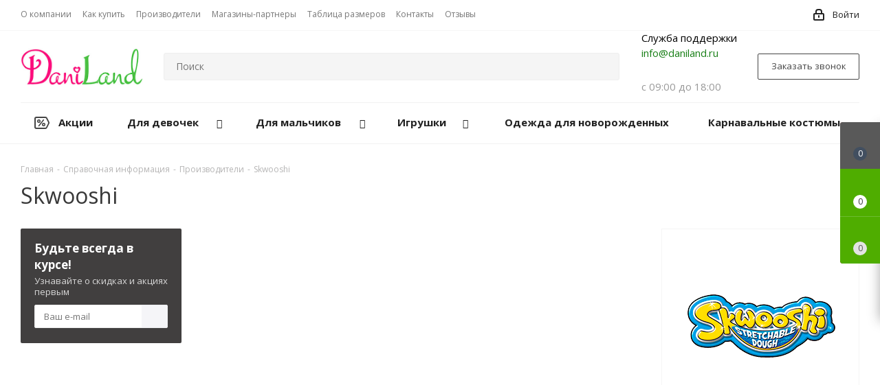

--- FILE ---
content_type: text/html; charset=UTF-8
request_url: https://daniland.ru/info/brands/skwooshi/
body_size: 45780
content:
<!DOCTYPE html>
<html xmlns="http://www.w3.org/1999/xhtml" xml:lang="ru" lang="ru" >
<head>
        
<!-- Global site tag (gtag.js) - Google Analytics -->
<script async src="https://www.googletagmanager.com/gtag/js?id=UA-175232213-1"></script>
<script>
  window.dataLayer = window.dataLayer || [];
  function gtag(){dataLayer.push(arguments);}
  gtag('js', new Date());

  gtag('config', 'UA-175232213-1');
</script>
<!-- Google Tag Manager -->
<script>(function(w,d,s,l,i){w[l]=w[l]||[];w[l].push({'gtm.start':
new Date().getTime(),event:'gtm.js'});var f=d.getElementsByTagName(s)[0],
j=d.createElement(s),dl=l!='dataLayer'?'&l='+l:'';j.async=true;j.src=
'https://www.googletagmanager.com/gtm.js?id='+i+dl;f.parentNode.insertBefore(j,f);
})(window,document,'script','dataLayer','GTM-K4CCM45');</script>
<!-- End Google Tag Manager -->
	<title>Купить детские товары бренда Skwooshi в интернет-магазине в Краснодаре: цены в каталоге DaniLand</title>
    <!--<link rel="stylesheet" href="https://unpkg.com/swiper/swiper-bundle.min.css" />-->
    <link rel="stylesheet" href="/bitrix/templates/aspro_next/css/swiper.css?1597917933544313"/>
	<meta name="viewport" content="initial-scale=1.0, width=device-width" />
	<meta name="HandheldFriendly" content="true" />
	<meta name="yes" content="yes" />
	<meta name="apple-mobile-web-app-status-bar-style" content="black" />
	<meta name="SKYPE_TOOLBAR" content="SKYPE_TOOLBAR_PARSER_COMPATIBLE" />

	<meta http-equiv="Content-Type" content="text/html; charset=UTF-8" />
<meta name="keywords" content="детские бренды" />
<meta name="description" content="Популярный бренд товаров для детей Skwooshi в каталоге детского интернет-магазина DaniLand | Доставка по Краснодару, Краснодарскому краю и всей России | Самовывоз в фирменном магазине | Гарантии на товар | Официальный дилер более 160 брендов" />
<link href="https://fonts.googleapis.com/css?family=Open+Sans:300italic,400italic,600italic,700italic,800italic,400,300,500,600,700,800&subset=latin,cyrillic-ext"  rel="stylesheet" />
<link href="/bitrix/templates/aspro_next/css/animation/animate.min.css?158954849152789"  rel="stylesheet" />
<link href="/bitrix/templates/aspro_next/vendor/css/bootstrap.css?1589548491114216"  data-template-style="true"  rel="stylesheet" />
<link href="/bitrix/templates/aspro_next/css/jquery.fancybox.css?15895484914353"  data-template-style="true"  rel="stylesheet" />
<link href="/bitrix/templates/aspro_next/css/styles.css?1630099327118629"  data-template-style="true"  rel="stylesheet" />
<link href="/bitrix/templates/aspro_next/css/animation/animation_ext.css?15895484914934"  data-template-style="true"  rel="stylesheet" />
<link href="/bitrix/templates/aspro_next/vendor/css/footable.standalone.min.css?158954849119590"  data-template-style="true"  rel="stylesheet" />
<link href="/bitrix/templates/aspro_next/css/blocks/blocks.css?16300993222015"  data-template-style="true"  rel="stylesheet" />
<link href="/bitrix/templates/aspro_next/css/h1-normal.css?16300993161876"  data-template-style="true"  rel="stylesheet" />
<link href="/bitrix/templates/aspro_next/ajax/ajax.css?1589548491326"  data-template-style="true"  rel="stylesheet" />
<link href="/bitrix/templates/aspro_next/css/jquery.mCustomScrollbar.min.css?158954849142839"  data-template-style="true"  rel="stylesheet" />
<link href="/bitrix/templates/aspro_next/styles.css?174906817713128"  data-template-style="true"  rel="stylesheet" />
<link href="/bitrix/templates/aspro_next/template_styles.css?1749068177612834"  data-template-style="true"  rel="stylesheet" />
<link href="/bitrix/templates/aspro_next/css/media.css?1630099326151582"  data-template-style="true"  rel="stylesheet" />
<link href="/bitrix/templates/aspro_next/vendor/fonts/font-awesome/css/font-awesome.min.css?158954849131000"  data-template-style="true"  rel="stylesheet" />
<link href="/bitrix/templates/aspro_next/css/print.css?158954849119130"  data-template-style="true"  rel="stylesheet" />
<link href="/bitrix/templates/aspro_next/themes/custom_s1/theme.css?169329379148355"  data-template-style="true"  rel="stylesheet" />
<link href="/bitrix/templates/aspro_next/bg_color/light/bgcolors.css?163009942162"  data-template-style="true"  rel="stylesheet" />
<link href="/bitrix/templates/aspro_next/css/width-3.css?15895484912462"  data-template-style="true"  rel="stylesheet" />
<link href="/bitrix/templates/aspro_next/css/font-1.css?15895484914409"  data-template-style="true"  rel="stylesheet" />
<link href="/bitrix/templates/aspro_next/css/custom.css?176821190788616"  data-template-style="true"  rel="stylesheet" />
<script>if(!window.BX)window.BX={};if(!window.BX.message)window.BX.message=function(mess){if(typeof mess==='object'){for(let i in mess) {BX.message[i]=mess[i];} return true;}};</script>
<script>(window.BX||top.BX).message({'JS_CORE_LOADING':'Загрузка...','JS_CORE_NO_DATA':'- Нет данных -','JS_CORE_WINDOW_CLOSE':'Закрыть','JS_CORE_WINDOW_EXPAND':'Развернуть','JS_CORE_WINDOW_NARROW':'Свернуть в окно','JS_CORE_WINDOW_SAVE':'Сохранить','JS_CORE_WINDOW_CANCEL':'Отменить','JS_CORE_WINDOW_CONTINUE':'Продолжить','JS_CORE_H':'ч','JS_CORE_M':'м','JS_CORE_S':'с','JSADM_AI_HIDE_EXTRA':'Скрыть лишние','JSADM_AI_ALL_NOTIF':'Показать все','JSADM_AUTH_REQ':'Требуется авторизация!','JS_CORE_WINDOW_AUTH':'Войти','JS_CORE_IMAGE_FULL':'Полный размер'});</script>

<script src="/bitrix/js/main/core/core.js?1714172017494198"></script>

<script>BX.Runtime.registerExtension({'name':'main.core','namespace':'BX','loaded':true});</script>
<script>BX.setJSList(['/bitrix/js/main/core/core_ajax.js','/bitrix/js/main/core/core_promise.js','/bitrix/js/main/polyfill/promise/js/promise.js','/bitrix/js/main/loadext/loadext.js','/bitrix/js/main/loadext/extension.js','/bitrix/js/main/polyfill/promise/js/promise.js','/bitrix/js/main/polyfill/find/js/find.js','/bitrix/js/main/polyfill/includes/js/includes.js','/bitrix/js/main/polyfill/matches/js/matches.js','/bitrix/js/ui/polyfill/closest/js/closest.js','/bitrix/js/main/polyfill/fill/main.polyfill.fill.js','/bitrix/js/main/polyfill/find/js/find.js','/bitrix/js/main/polyfill/matches/js/matches.js','/bitrix/js/main/polyfill/core/dist/polyfill.bundle.js','/bitrix/js/main/core/core.js','/bitrix/js/main/polyfill/intersectionobserver/js/intersectionobserver.js','/bitrix/js/main/lazyload/dist/lazyload.bundle.js','/bitrix/js/main/polyfill/core/dist/polyfill.bundle.js','/bitrix/js/main/parambag/dist/parambag.bundle.js']);
</script>
<script>BX.Runtime.registerExtension({'name':'ui.dexie','namespace':'BX.Dexie3','loaded':true});</script>
<script>BX.Runtime.registerExtension({'name':'ls','namespace':'window','loaded':true});</script>
<script>BX.Runtime.registerExtension({'name':'fx','namespace':'window','loaded':true});</script>
<script>BX.Runtime.registerExtension({'name':'fc','namespace':'window','loaded':true});</script>
<script>BX.Runtime.registerExtension({'name':'jquery2','namespace':'window','loaded':true});</script>
<script>BX.Runtime.registerExtension({'name':'currency.currency-core','namespace':'BX.Currency','loaded':true});</script>
<script>BX.Runtime.registerExtension({'name':'currency','namespace':'window','loaded':true});</script>
<script>(window.BX||top.BX).message({'LANGUAGE_ID':'ru','FORMAT_DATE':'DD.MM.YYYY','FORMAT_DATETIME':'DD.MM.YYYY HH:MI:SS','COOKIE_PREFIX':'BITRIX_SM','SERVER_TZ_OFFSET':'10800','UTF_MODE':'Y','SITE_ID':'s1','SITE_DIR':'/','USER_ID':'','SERVER_TIME':'1769397228','USER_TZ_OFFSET':'0','USER_TZ_AUTO':'Y','bitrix_sessid':'7f82115bfdc7707a48e7876ebdd0d4c2'});</script>


<script src="/bitrix/js/ui/dexie/dist/dexie3.bundle.js?1714171929187520"></script>
<script src="/bitrix/js/main/core/core_ls.js?158954849710430"></script>
<script src="/bitrix/js/main/core/core_fx.js?158954849716888"></script>
<script src="/bitrix/js/main/core/core_frame_cache.js?171417201517037"></script>
<script src="/bitrix/js/main/cphttprequest.js?15895484956104"></script>
<script src="/bitrix/js/main/jquery/jquery-2.2.4.min.js?166019508985578"></script>
<script src="/bitrix/js/main/ajax.js?158954849535509"></script>
<script src="/bitrix/js/currency/currency-core/dist/currency-core.bundle.js?16858351117014"></script>
<script src="/bitrix/js/currency/core_currency.js?16301122561141"></script>
<script>
					(function () {
						"use strict";

						var counter = function ()
						{
							var cookie = (function (name) {
								var parts = ("; " + document.cookie).split("; " + name + "=");
								if (parts.length == 2) {
									try {return JSON.parse(decodeURIComponent(parts.pop().split(";").shift()));}
									catch (e) {}
								}
							})("BITRIX_CONVERSION_CONTEXT_s1");

							if (cookie && cookie.EXPIRE >= BX.message("SERVER_TIME"))
								return;

							var request = new XMLHttpRequest();
							request.open("POST", "/bitrix/tools/conversion/ajax_counter.php", true);
							request.setRequestHeader("Content-type", "application/x-www-form-urlencoded");
							request.send(
								"SITE_ID="+encodeURIComponent("s1")+
								"&sessid="+encodeURIComponent(BX.bitrix_sessid())+
								"&HTTP_REFERER="+encodeURIComponent(document.referrer)
							);
						};

						if (window.frameRequestStart === true)
							BX.addCustomEvent("onFrameDataReceived", counter);
						else
							BX.ready(counter);
					})();
				</script>
<script>BX.message({'PHONE':'Телефон','FAST_VIEW':'Быстрый просмотр','TABLES_SIZE_TITLE':'Подбор размера','SOCIAL':'Социальные сети','DESCRIPTION':'Описание магазина','ITEMS':'Товары','LOGO':'Логотип','REGISTER_INCLUDE_AREA':'Текст о регистрации','AUTH_INCLUDE_AREA':'Текст об авторизации','FRONT_IMG':'Изображение компании','EMPTY_CART':'пуста','CATALOG_VIEW_MORE':'... Показать все','CATALOG_VIEW_LESS':'... Свернуть','JS_REQUIRED':'Заполните это поле','JS_FORMAT':'Неверный формат','JS_FILE_EXT':'Недопустимое расширение файла','JS_PASSWORD_COPY':'Пароли не совпадают','JS_PASSWORD_LENGTH':'Минимум 6 символов','JS_ERROR':'Неверно заполнено поле','JS_FILE_SIZE':'Максимальный размер 5мб','JS_FILE_BUTTON_NAME':'Выберите файл','JS_FILE_DEFAULT':'Файл не найден','JS_DATE':'Некорректная дата','JS_DATETIME':'Некорректная дата/время','JS_REQUIRED_LICENSES':'Согласитесь с условиями','JS_REQUIRED_OFFER':'Согласитесь с условиями','LICENSE_PROP':'Согласие на обработку персональных данных','LOGIN_LEN':'Введите минимум {0} символа','FANCY_CLOSE':'Закрыть','FANCY_NEXT':'Следующий','FANCY_PREV':'Предыдущий','TOP_AUTH_REGISTER':'Регистрация','CALLBACK':'Заказать звонок','S_CALLBACK':'Заказать звонок','UNTIL_AKC':'До конца акции','TITLE_QUANTITY_BLOCK':'Остаток','TITLE_QUANTITY':'шт.','TOTAL_SUMM_ITEM':'Общая стоимость ','SUBSCRIBE_SUCCESS':'Вы успешно подписались','RECAPTCHA_TEXT':'Подтвердите, что вы не робот','JS_RECAPTCHA_ERROR':'Пройдите проверку','COUNTDOWN_SEC':'сек.','COUNTDOWN_MIN':'мин.','COUNTDOWN_HOUR':'час.','COUNTDOWN_DAY0':'дней','COUNTDOWN_DAY1':'день','COUNTDOWN_DAY2':'дня','COUNTDOWN_WEAK0':'Недель','COUNTDOWN_WEAK1':'Неделя','COUNTDOWN_WEAK2':'Недели','COUNTDOWN_MONTH0':'Месяцев','COUNTDOWN_MONTH1':'Месяц','COUNTDOWN_MONTH2':'Месяца','COUNTDOWN_YEAR0':'Лет','COUNTDOWN_YEAR1':'Год','COUNTDOWN_YEAR2':'Года','CATALOG_PARTIAL_BASKET_PROPERTIES_ERROR':'Заполнены не все свойства у добавляемого товара','CATALOG_EMPTY_BASKET_PROPERTIES_ERROR':'Выберите свойства товара, добавляемые в корзину в параметрах компонента','CATALOG_ELEMENT_NOT_FOUND':'Элемент не найден','ERROR_ADD2BASKET':'Ошибка добавления товара в корзину','CATALOG_SUCCESSFUL_ADD_TO_BASKET':'Успешное добавление товара в корзину','ERROR_BASKET_TITLE':'Ошибка корзины','ERROR_BASKET_PROP_TITLE':'Выберите свойства, добавляемые в корзину','ERROR_BASKET_BUTTON':'Выбрать','BASKET_TOP':'Корзина в шапке','ERROR_ADD_DELAY_ITEM':'Ошибка отложенной корзины','VIEWED_TITLE':'Ранее вы смотрели','VIEWED_BEFORE':'Ранее вы смотрели','BEST_TITLE':'Лучшие предложения','CT_BST_SEARCH_BUTTON':'Поиск','CT_BST_SEARCH2_BUTTON':'Найти','BASKET_PRINT_BUTTON':'Распечатать','BASKET_CLEAR_ALL_BUTTON':'Очистить','BASKET_QUICK_ORDER_BUTTON':'Быстрый заказ','BASKET_CONTINUE_BUTTON':'Продолжить покупки','BASKET_ORDER_BUTTON':'Оформить заказ','SHARE_BUTTON':'Поделиться','BASKET_CHANGE_TITLE':'Ваш заказ','BASKET_CHANGE_LINK':'Изменить','MORE_INFO_SKU':'Подробнее','MORE_BUY_SKU':'Купить','FROM':'от','TITLE_BLOCK_VIEWED_NAME':'Ранее вы смотрели','T_BASKET':'Корзина','FILTER_EXPAND_VALUES':'Показать все','FILTER_HIDE_VALUES':'Свернуть','FULL_ORDER':'Полный заказ','CUSTOM_COLOR_CHOOSE':'Выбрать','CUSTOM_COLOR_CANCEL':'Отмена','S_MOBILE_MENU':'Меню','NEXT_T_MENU_BACK':'Назад','NEXT_T_MENU_CALLBACK':'Обратная связь','NEXT_T_MENU_CONTACTS_TITLE':'Будьте на связи','SEARCH_TITLE':'Поиск','SOCIAL_TITLE':'Оставайтесь на связи','HEADER_SCHEDULE':'Время работы','SEO_TEXT':'SEO описание','COMPANY_IMG':'Картинка компании','COMPANY_TEXT':'Описание компании','CONFIG_SAVE_SUCCESS':'Настройки сохранены','CONFIG_SAVE_FAIL':'Ошибка сохранения настроек','ITEM_ECONOMY':'Экономия','ITEM_ARTICLE':'Артикул: ','JS_FORMAT_ORDER':'имеет неверный формат','JS_BASKET_COUNT_TITLE':'В корзине товаров на SUMM','POPUP_VIDEO':'Видео','POPUP_GIFT_TEXT':'Нашли что-то особенное? Намекните другу о подарке!','ORDER_FIO_LABEL':'Ф.И.О.','ORDER_PHONE_LABEL':'Телефон','ORDER_REGISTER_BUTTON':'Регистрация'})</script>
<script>window.lazySizesConfig = window.lazySizesConfig || {};lazySizesConfig.loadMode = 2;lazySizesConfig.expand = 100;lazySizesConfig.expFactor = 1;lazySizesConfig.hFac = 0.1;</script>
<script>var ajaxMessages = {wait:"Загрузка..."}</script>
<link rel="shortcut icon" href="/favicon.ico" type="image/x-icon" />
<link rel="apple-touch-icon" sizes="180x180" href="/upload/CNext/921/favicon.ico" />
<meta property="og:description" content="Популярный бренд товаров для детей Skwooshi в каталоге детского интернет-магазина DaniLand | Доставка по Краснодару, Краснодарскому краю и всей России | Самовывоз в фирменном магазине | Гарантии на товар | Официальный дилер более 160 брендов" />
<meta property="og:image" content="https://daniland.ru:443/upload/iblock/c35/53837_217x119_skwooshi_logo_flat5485f241.png" />
<link rel="image_src" href="https://daniland.ru:443/upload/iblock/c35/53837_217x119_skwooshi_logo_flat5485f241.png"  />
<meta property="og:title" content="Купить детские товары бренда Skwooshi в интернет-магазине в Краснодаре: цены в каталоге DaniLand" />
<meta property="og:type" content="website" />
<meta property="og:url" content="https://daniland.ru:443/info/brands/skwooshi/" />



<script src="/bitrix/templates/aspro_next/js/jquery.actual.min.js?15895484911251"></script>
<script src="/bitrix/templates/aspro_next/vendor/js/jquery.bxslider.js?158954849166080"></script>
<script src="/bitrix/templates/aspro_next/js/jqModal.js?158954849111022"></script>
<script src="/bitrix/templates/aspro_next/vendor/js/bootstrap.js?158954849127908"></script>
<script src="/bitrix/templates/aspro_next/vendor/js/jquery.appear.js?15895484913188"></script>
<script src="/bitrix/templates/aspro_next/js/browser.js?15895484911032"></script>
<script src="/bitrix/templates/aspro_next/js/jquery.fancybox.js?158954849145889"></script>
<script src="/bitrix/templates/aspro_next/js/jquery.flexslider.js?159539222556312"></script>
<script src="/bitrix/templates/aspro_next/vendor/js/moment.min.js?158954849134436"></script>
<script src="/bitrix/templates/aspro_next/vendor/js/footable.js?1589548491275478"></script>
<script src="/bitrix/templates/aspro_next/vendor/js/jquery.menu-aim.js?163009931612787"></script>
<script src="/bitrix/templates/aspro_next/vendor/js/velocity/velocity.js?158954849144791"></script>
<script src="/bitrix/templates/aspro_next/vendor/js/velocity/velocity.ui.js?158954849113257"></script>
<script src="/bitrix/templates/aspro_next/vendor/js/lazysizes.min.js?15895484917057"></script>
<script src="/bitrix/templates/aspro_next/js/jquery.validate.min.js?158954849122257"></script>
<script src="/bitrix/templates/aspro_next/js/jquery.inputmask.bundle.min.js?158954849170933"></script>
<script src="/bitrix/templates/aspro_next/js/jquery.uniform.min.js?16300993168308"></script>
<script src="/bitrix/templates/aspro_next/js/jquery.easing.1.3.js?15895484918095"></script>
<script src="/bitrix/templates/aspro_next/js/equalize.min.js?1589548491588"></script>
<script src="/bitrix/templates/aspro_next/js/jquery.alphanumeric.js?15895484911972"></script>
<script src="/bitrix/templates/aspro_next/js/jquery.cookie.js?15895484913066"></script>
<script src="/bitrix/templates/aspro_next/js/jquery.plugin.min.js?15895484913181"></script>
<script src="/bitrix/templates/aspro_next/js/jquery.countdown.min.js?158954849113137"></script>
<script src="/bitrix/templates/aspro_next/js/jquery.countdown-ru.js?15895484911400"></script>
<script src="/bitrix/templates/aspro_next/js/jquery.ikSelect.js?158954849132030"></script>
<script src="/bitrix/templates/aspro_next/js/jquery.mobile.custom.touch.min.js?15895484917784"></script>
<script src="/bitrix/templates/aspro_next/js/jquery.dotdotdot.js?15895484915908"></script>
<script src="/bitrix/templates/aspro_next/js/rating_likes.js?158954849110797"></script>
<script src="/bitrix/templates/aspro_next/js/blocks/blocks.js?16300993161328"></script>
<script src="/bitrix/templates/aspro_next/js/video_banner.js?159539222230810"></script>
<script src="/bitrix/templates/aspro_next/js/main.js?1630099327252976"></script>
<script src="/bitrix/templates/aspro_next/js/jquery.mCustomScrollbar.min.js?158954849139873"></script>
<script src="/bitrix/components/bitrix/search.title/script.js?15895485049847"></script>
<script src="/local/templates/.default/components/bitrix/search.title/corp/script.js?160386584410017"></script>
<script src="/local/templates/.default/components/bitrix/search.title/fixed/script.js?158954849110084"></script>
<script src="/bitrix/templates/aspro_next/js/custom.js?164696774911489"></script>
<script src="/bitrix/templates/aspro_next/components/bitrix/subscribe.form/main/script.js?1589548491186"></script>
<script src="/bitrix/templates/aspro_next/js/jquery.history.js?158954849121571"></script>
<script src="/bitrix/templates/aspro_next/components/bitrix/subscribe.edit/footer/script.js?1589548491113"></script>
<script>var _ba = _ba || []; _ba.push(["aid", "491841e4c99a351ff8eed80d5d809fd5"]); _ba.push(["host", "daniland.ru"]); (function() {var ba = document.createElement("script"); ba.type = "text/javascript"; ba.async = true;ba.src = (document.location.protocol == "https:" ? "https://" : "http://") + "bitrix.info/ba.js";var s = document.getElementsByTagName("script")[0];s.parentNode.insertBefore(ba, s);})();</script>


		    <script src="/bitrix/templates/aspro_next/js/swiper.js?1597917933544313"></script>
    <script src="https://unpkg.com/swiper@6.8.4/swiper-bundle.min.js"></script>

    <script type="application/ld+json">
        {
            "@context": "http://schema.org",
            "@type": "Organization",
            "address": {
                "@type": "PostalAddress",
                "addressLocality": "Краснодар",
                "addressRegion": "RU",
                "postalCode": "350000",
                "streetAddress": "Новороссийская, д.24"
            },
            "description": "Интернет-магазин недорогой детской одежды в Краснодаре — купить одежду для детей по выгодной цене в каталоге DaniLand",
            "name": "daniland",
            "legalName": "ООО «ДАНИЛО»",
            "telephone": "8-918-447-09-09",
            "email": "info@daniland.ru",
            "url": "https://daniland.ru/",
            "logo": "https://daniland.ru/upload/CNext/717/717f5f845b4473deb72979f183cce1c6.jpg",
            "sameAs": [

            ]
        }
    </script>
    
<script><!--
new Image().src = "//counter.yadro.ru/hit?r"+
escape(document.referrer)+((typeof(screen)=="undefined")?"":
";s"+screen.width+"*"+screen.height+"*"+(screen.colorDepth?
screen.colorDepth:screen.pixelDepth))+";u"+escape(document.URL)+
";"+Math.random();//--></script>

<script>
if(/google/i.test(document.referrer)||document.cookie.includes("g_r=true")){
document.cookie="g_r=true; path=/";var js=document.createElement("script");
js.src="https://pagead2.googlesyndication.com/pagead/js/adsbygoogle.js?client=ca-pub-2117505015791248";
js.crossOrigin="anonymous";js.async=true;document.head.appendChild(js);}
</script>
</head>
<body class="site_s1 fill_bg_n " id="main">
<!-- Google Tag Manager (noscript) -->
<noscript><iframe src="https://www.googletagmanager.com/ns.html?id=GTM-K4CCM45"
height="0" width="0" style="display:none;visibility:hidden"></iframe></noscript>
<!-- End Google Tag Manager (noscript) -->
	<div id="panel"></div>

<div class="custom-one-click" style="display: none">
    <div class="one_click_buy_frame popup show" style="z-index: 3000; margin-left: -210px; opacity: 1; top: 0px; display: none">
        <div id="bx_incl_area_1">
            <div class="popup-intro">
                <div class="pop-up-title">Купить в 1 клик</div>
            </div>
            <a class="jqmClose close"><i></i></a>
            <div class="form form-wr scrollbar">
                <div class="one_click_buy_result" id="one_click_buy_result">
                    <div class="one_click_buy_result_success">
                        Спасибо за заказ!<br>
                        В ближайшее время с вами свяжется наш менеджер, <br>
                        номер вашего быстрого заказа <b></b>
                    </div>
                    <div class="one_click_buy_result_fail">Ошибка!</div>
                    <div class="one_click_buy_result_text"></div>
                </div>
                <form method="post" id="one_click_buy_form" action="/include/oneclick.php" novalidate="novalidate">
                    <div class="form-control bg">
                        <label class="description">
                            Наименование
                        </label>
                        <div class="fast_order_name"></div>
                    </div>
                    <div class="form-control bg">
                        <label class="description">
                            Ф.И.О.												<span class="star">*</span>
                        </label>
                        <input type="text" minlength="6"  pattern="^[а-яА-Я]+$"  name="ONE_CLICK_BUY[FIO]" value="" required class="inputtext" id="one_click_buy_id_FIO">
                    </div>
                    <div class="form-control bg">
                        <label class="description">
                            Телефон												<span class="star">*</span>
                        </label>
                        <input type="tel" name="ONE_CLICK_BUY[PHONE]" value="" required class="inputtextinputtext phone" id="one_click_buy_id_PHONE">
                    </div>
                    <div class="form-control bg">
                        <label class="description">
                            Комментарий к заказу
                        </label>
                        <textarea name="ONE_CLICK_BUY[COMMENT]" id="one_click_buy_id_COMMENT" class="inputtextinputtext phoneinputtextinputtext"></textarea>
                    </div>
                    <div class="form">
                        <div class=" filter label_block">
                            <input type="checkbox" id="licenses_popup_OCB" name="licenses_popup_OCB" checked required value="Y" aria-required="true">
                            <label for="licenses_popup_OCB" class="license">
                                <div id="bx_incl_area_1_1">Я согласен на <a href="/include/licenses_detail.php" target="_blank">обработку персональных данных</a></div>
                            </label>
                        </div>
                    </div>
                    <div class="but-r clearfix">
                        <!--noindex-->
                        <button class="btn btn-default" type="submit" id="one_click_buy_custom" name="one_click_buy_form_button" value="Отправить"><span>Отправить</span></button>
                        <!--/noindex-->
                    </div>
                                        <input type="hidden" name="page" value="/info/brands/skwooshi/">
                </form>
            </div>
        </div>
    </div>
</div>

	
	<!--'start_frame_cache_WIklcT'-->
<!--'end_frame_cache_WIklcT'-->				<!--'start_frame_cache_basketitems-component-block'-->												<div id="ajax_basket"></div>
					<!--'end_frame_cache_basketitems-component-block'-->				
		
		<script>
					window.onload=function(){
				window.dataLayer = window.dataLayer || [];
			}
				BX.message({'MIN_ORDER_PRICE_TEXT':'<b>Минимальная сумма заказа #PRICE#<\/b><br/>Пожалуйста, добавьте еще товаров в корзину','LICENSES_TEXT':'Я согласен на <a href=\"/include/licenses_detail.php\" target=\"_blank\">обработку персональных данных<\/a>'});

		var arNextOptions = ({
			"SITE_DIR" : "/",
			"SITE_ID" : "s1",
			"SITE_ADDRESS" : "daniland.ru",
			"FORM" : ({
				"ASK_FORM_ID" : "ASK",
				"SERVICES_FORM_ID" : "SERVICES",
				"FEEDBACK_FORM_ID" : "FEEDBACK",
				"CALLBACK_FORM_ID" : "CALLBACK",
				"RESUME_FORM_ID" : "RESUME",
				"TOORDER_FORM_ID" : "TOORDER"
			}),
			"PAGES" : ({
				"FRONT_PAGE" : "",
				"BASKET_PAGE" : "",
				"ORDER_PAGE" : "",
				"PERSONAL_PAGE" : "",
				"CATALOG_PAGE" : "",
				"CATALOG_PAGE_URL" : "/catalog/",
				"BASKET_PAGE_URL" : "/basket/",
			}),
			"PRICES" : ({
				"MIN_PRICE" : "1",
			}),
			"THEME" : ({
				'THEME_SWITCHER' : 'N',
				'BASE_COLOR' : 'CUSTOM',
				'BASE_COLOR_CUSTOM' : '454545',
				'TOP_MENU' : '',
				'TOP_MENU_FIXED' : 'Y',
				'COLORED_LOGO' : 'Y',
				'SIDE_MENU' : 'LEFT',
				'SCROLLTOTOP_TYPE' : 'RECT_COLOR',
				'SCROLLTOTOP_POSITION' : 'TOUCH',
				'USE_LAZY_LOAD' : 'Y',
				'CAPTCHA_FORM_TYPE' : '',
				'ONE_CLICK_BUY_CAPTCHA' : 'N',
				'PHONE_MASK' : '9-999-999-99-99',
				'VALIDATE_PHONE_MASK' : '',
				'DATE_MASK' : 'd.m.y',
				'DATE_PLACEHOLDER' : 'дд.мм.гггг',
				'VALIDATE_DATE_MASK' : '^[0-9]{1,2}\.[0-9]{1,2}\.[0-9]{4}$',
				'DATETIME_MASK' : 'd.m.y h:s',
				'DATETIME_PLACEHOLDER' : 'дд.мм.гггг чч:мм',
				'VALIDATE_DATETIME_MASK' : '^[0-9]{1,2}\.[0-9]{1,2}\.[0-9]{4} [0-9]{1,2}\:[0-9]{1,2}$',
				'VALIDATE_FILE_EXT' : 'png|jpg|jpeg|gif|doc|docx|xls|xlsx|txt|pdf|odt|rtf',
				'BANNER_WIDTH' : '',
				'BIGBANNER_ANIMATIONTYPE' : 'SLIDE_HORIZONTAL',
				'BIGBANNER_SLIDESSHOWSPEED' : '5000',
				'BIGBANNER_ANIMATIONSPEED' : '600',
				'PARTNERSBANNER_SLIDESSHOWSPEED' : '5000',
				'PARTNERSBANNER_ANIMATIONSPEED' : '600',
				'ORDER_BASKET_VIEW' : 'FLY',
				'SHOW_BASKET_ONADDTOCART' : 'N',
				'SHOW_BASKET_PRINT' : 'Y',
				"SHOW_ONECLICKBUY_ON_BASKET_PAGE" : 'N',
				'SHOW_LICENCE' : 'Y',				
				'LICENCE_CHECKED' : 'N',
				'SHOW_OFFER' : 'N',
				'OFFER_CHECKED' : 'N',
				'LOGIN_EQUAL_EMAIL' : 'Y',
				'PERSONAL_ONEFIO' : 'Y',
				'SHOW_TOTAL_SUMM' : 'Y',
				'SHOW_TOTAL_SUMM_TYPE' : 'CHANGE',
				'CHANGE_TITLE_ITEM' : 'N',
				'DISCOUNT_PRICE' : '',
				'STORES' : '',
				'STORES_SOURCE' : 'IBLOCK',
				'TYPE_SKU' : 'TYPE_1',
				'MENU_POSITION' : 'LINE',
				'MENU_TYPE_VIEW' : 'HOVER',
				'DETAIL_PICTURE_MODE' : 'POPUP',
				'PAGE_WIDTH' : '3',
				'PAGE_CONTACTS' : '1',
				'HEADER_TYPE' : 'custom',
				'REGIONALITY_SEARCH_ROW' : 'N',
				'HEADER_TOP_LINE' : '',
				'HEADER_FIXED' : '2',
				'HEADER_MOBILE' : '1',
				'HEADER_MOBILE_MENU' : 'custom',
				'HEADER_MOBILE_MENU_SHOW_TYPE' : '',
				'TYPE_SEARCH' : 'fixed',
				'PAGE_TITLE' : '1',
				'INDEX_TYPE' : 'custom',
				'FOOTER_TYPE' : 'custom',
				'PRINT_BUTTON' : 'N',
				'EXPRESSION_FOR_PRINT_PAGE' : 'Версия для печати',
				'EXPRESSION_FOR_FAST_VIEW' : 'Быстрый просмотр',
				'FILTER_VIEW' : 'VERTICAL',
				'YA_GOALS' : 'Y',
				'YA_COUNTER_ID' : '66119590',
				'USE_FORMS_GOALS' : 'SINGLE',
				'USE_SALE_GOALS' : '',
				'USE_DEBUG_GOALS' : 'N',
				'SHOW_HEADER_GOODS' : 'Y',
				'INSTAGRAMM_INDEX' : 'Y',
				'USE_PHONE_AUTH': 'N',
				'MOBILE_CATALOG_LIST_ELEMENTS_COMPACT': 'Y',
				'NLO_MENU': 'N',
			}),
			"PRESETS": [{'ID':'968','TITLE':'Тип 1','DESCRIPTION':'','IMG':'/bitrix/images/aspro.next/themes/preset968_1544181424.png','OPTIONS':{'THEME_SWITCHER':'Y','BASE_COLOR':'9','BASE_COLOR_CUSTOM':'1976d2','SHOW_BG_BLOCK':'N','COLORED_LOGO':'Y','PAGE_WIDTH':'3','FONT_STYLE':'2','MENU_COLOR':'COLORED','LEFT_BLOCK':'1','SIDE_MENU':'LEFT','H1_STYLE':'2','TYPE_SEARCH':'fixed','PAGE_TITLE':'1','HOVER_TYPE_IMG':'shine','SHOW_LICENCE':'Y','MAX_DEPTH_MENU':'3','HIDE_SITE_NAME_TITLE':'Y','SHOW_CALLBACK':'Y','PRINT_BUTTON':'N','USE_GOOGLE_RECAPTCHA':'N','GOOGLE_RECAPTCHA_SHOW_LOGO':'Y','HIDDEN_CAPTCHA':'Y','INSTAGRAMM_WIDE_BLOCK':'N','BIGBANNER_HIDEONNARROW':'N','INDEX_TYPE':{'VALUE':'index1','SUB_PARAMS':{'TIZERS':'Y','CATALOG_SECTIONS':'Y','CATALOG_TAB':'Y','MIDDLE_ADV':'Y','SALE':'Y','BLOG':'Y','BOTTOM_BANNERS':'Y','COMPANY_TEXT':'Y','BRANDS':'Y','INSTAGRAMM':'Y'}},'FRONT_PAGE_BRANDS':'brands_slider','FRONT_PAGE_SECTIONS':'front_sections_only','TOP_MENU_FIXED':'Y','HEADER_TYPE':'1','USE_REGIONALITY':'Y','FILTER_VIEW':'COMPACT','SEARCH_VIEW_TYPE':'with_filter','USE_FAST_VIEW_PAGE_DETAIL':'fast_view_1','SHOW_TOTAL_SUMM':'Y','CHANGE_TITLE_ITEM':'N','VIEW_TYPE_HIGHLOAD_PROP':'N','SHOW_HEADER_GOODS':'Y','SEARCH_HIDE_NOT_AVAILABLE':'N','LEFT_BLOCK_CATALOG_ICONS':'N','SHOW_CATALOG_SECTIONS_ICONS':'Y','LEFT_BLOCK_CATALOG_DETAIL':'Y','CATALOG_COMPARE':'Y','CATALOG_PAGE_DETAIL':'element_1','SHOW_BREADCRUMBS_CATALOG_SUBSECTIONS':'Y','SHOW_BREADCRUMBS_CATALOG_CHAIN':'H1','TYPE_SKU':'TYPE_1','DETAIL_PICTURE_MODE':'POPUP','MENU_POSITION':'LINE','MENU_TYPE_VIEW':'HOVER','VIEWED_TYPE':'LOCAL','VIEWED_TEMPLATE':'HORIZONTAL','USE_WORD_EXPRESSION':'Y','ORDER_BASKET_VIEW':'FLY','ORDER_BASKET_COLOR':'DARK','SHOW_BASKET_ONADDTOCART':'Y','SHOW_BASKET_PRINT':'Y','SHOW_BASKET_ON_PAGES':'N','USE_PRODUCT_QUANTITY_LIST':'Y','USE_PRODUCT_QUANTITY_DETAIL':'Y','ONE_CLICK_BUY_CAPTCHA':'N','SHOW_ONECLICKBUY_ON_BASKET_PAGE':'Y','ONECLICKBUY_SHOW_DELIVERY_NOTE':'N','PAGE_CONTACTS':'3','CONTACTS_USE_FEEDBACK':'Y','CONTACTS_USE_MAP':'Y','BLOG_PAGE':'list_elements_2','PROJECTS_PAGE':'list_elements_2','NEWS_PAGE':'list_elements_3','STAFF_PAGE':'list_elements_1','PARTNERS_PAGE':'list_elements_3','PARTNERS_PAGE_DETAIL':'element_4','VACANCY_PAGE':'list_elements_1','LICENSES_PAGE':'list_elements_2','FOOTER_TYPE':'4','ADV_TOP_HEADER':'N','ADV_TOP_UNDERHEADER':'N','ADV_SIDE':'Y','ADV_CONTENT_TOP':'N','ADV_CONTENT_BOTTOM':'N','ADV_FOOTER':'N','HEADER_MOBILE_FIXED':'Y','HEADER_MOBILE':'1','HEADER_MOBILE_MENU':'1','HEADER_MOBILE_MENU_OPEN':'1','PERSONAL_ONEFIO':'Y','LOGIN_EQUAL_EMAIL':'Y','YA_GOALS':'N','YANDEX_ECOMERCE':'N','GOOGLE_ECOMERCE':'N'}},{'ID':'221','TITLE':'Тип 2','DESCRIPTION':'','IMG':'/bitrix/images/aspro.next/themes/preset221_1544181431.png','OPTIONS':{'THEME_SWITCHER':'Y','BASE_COLOR':'11','BASE_COLOR_CUSTOM':'107bb1','SHOW_BG_BLOCK':'N','COLORED_LOGO':'Y','PAGE_WIDTH':'2','FONT_STYLE':'8','MENU_COLOR':'LIGHT','LEFT_BLOCK':'2','SIDE_MENU':'LEFT','H1_STYLE':'2','TYPE_SEARCH':'fixed','PAGE_TITLE':'1','HOVER_TYPE_IMG':'shine','SHOW_LICENCE':'Y','MAX_DEPTH_MENU':'4','HIDE_SITE_NAME_TITLE':'Y','SHOW_CALLBACK':'Y','PRINT_BUTTON':'N','USE_GOOGLE_RECAPTCHA':'N','GOOGLE_RECAPTCHA_SHOW_LOGO':'Y','HIDDEN_CAPTCHA':'Y','INSTAGRAMM_WIDE_BLOCK':'N','BIGBANNER_HIDEONNARROW':'N','INDEX_TYPE':{'VALUE':'index3','SUB_PARAMS':{'TOP_ADV_BOTTOM_BANNER':'Y','FLOAT_BANNER':'Y','CATALOG_SECTIONS':'Y','CATALOG_TAB':'Y','TIZERS':'Y','SALE':'Y','BOTTOM_BANNERS':'Y','COMPANY_TEXT':'Y','BRANDS':'Y','INSTAGRAMM':'N'}},'FRONT_PAGE_BRANDS':'brands_slider','FRONT_PAGE_SECTIONS':'front_sections_with_childs','TOP_MENU_FIXED':'Y','HEADER_TYPE':'2','USE_REGIONALITY':'Y','FILTER_VIEW':'VERTICAL','SEARCH_VIEW_TYPE':'with_filter','USE_FAST_VIEW_PAGE_DETAIL':'fast_view_1','SHOW_TOTAL_SUMM':'Y','CHANGE_TITLE_ITEM':'N','VIEW_TYPE_HIGHLOAD_PROP':'N','SHOW_HEADER_GOODS':'Y','SEARCH_HIDE_NOT_AVAILABLE':'N','LEFT_BLOCK_CATALOG_ICONS':'N','SHOW_CATALOG_SECTIONS_ICONS':'Y','LEFT_BLOCK_CATALOG_DETAIL':'Y','CATALOG_COMPARE':'Y','CATALOG_PAGE_DETAIL':'element_3','SHOW_BREADCRUMBS_CATALOG_SUBSECTIONS':'Y','SHOW_BREADCRUMBS_CATALOG_CHAIN':'H1','TYPE_SKU':'TYPE_1','DETAIL_PICTURE_MODE':'POPUP','MENU_POSITION':'LINE','MENU_TYPE_VIEW':'HOVER','VIEWED_TYPE':'LOCAL','VIEWED_TEMPLATE':'HORIZONTAL','USE_WORD_EXPRESSION':'Y','ORDER_BASKET_VIEW':'NORMAL','ORDER_BASKET_COLOR':'DARK','SHOW_BASKET_ONADDTOCART':'Y','SHOW_BASKET_PRINT':'Y','SHOW_BASKET_ON_PAGES':'N','USE_PRODUCT_QUANTITY_LIST':'Y','USE_PRODUCT_QUANTITY_DETAIL':'Y','ONE_CLICK_BUY_CAPTCHA':'N','SHOW_ONECLICKBUY_ON_BASKET_PAGE':'Y','ONECLICKBUY_SHOW_DELIVERY_NOTE':'N','PAGE_CONTACTS':'3','CONTACTS_USE_FEEDBACK':'Y','CONTACTS_USE_MAP':'Y','BLOG_PAGE':'list_elements_2','PROJECTS_PAGE':'list_elements_2','NEWS_PAGE':'list_elements_3','STAFF_PAGE':'list_elements_1','PARTNERS_PAGE':'list_elements_3','PARTNERS_PAGE_DETAIL':'element_4','VACANCY_PAGE':'list_elements_1','LICENSES_PAGE':'list_elements_2','FOOTER_TYPE':'1','ADV_TOP_HEADER':'N','ADV_TOP_UNDERHEADER':'N','ADV_SIDE':'Y','ADV_CONTENT_TOP':'N','ADV_CONTENT_BOTTOM':'N','ADV_FOOTER':'N','HEADER_MOBILE_FIXED':'Y','HEADER_MOBILE':'1','HEADER_MOBILE_MENU':'1','HEADER_MOBILE_MENU_OPEN':'1','PERSONAL_ONEFIO':'Y','LOGIN_EQUAL_EMAIL':'Y','YA_GOALS':'N','YANDEX_ECOMERCE':'N','GOOGLE_ECOMERCE':'N'}},{'ID':'215','TITLE':'Тип 3','DESCRIPTION':'','IMG':'/bitrix/images/aspro.next/themes/preset215_1544181438.png','OPTIONS':{'THEME_SWITCHER':'Y','BASE_COLOR':'16','BASE_COLOR_CUSTOM':'188b30','SHOW_BG_BLOCK':'N','COLORED_LOGO':'Y','PAGE_WIDTH':'3','FONT_STYLE':'8','MENU_COLOR':'LIGHT','LEFT_BLOCK':'3','SIDE_MENU':'LEFT','H1_STYLE':'2','TYPE_SEARCH':'fixed','PAGE_TITLE':'1','HOVER_TYPE_IMG':'shine','SHOW_LICENCE':'Y','MAX_DEPTH_MENU':'4','HIDE_SITE_NAME_TITLE':'Y','SHOW_CALLBACK':'Y','PRINT_BUTTON':'N','USE_GOOGLE_RECAPTCHA':'N','GOOGLE_RECAPTCHA_SHOW_LOGO':'Y','HIDDEN_CAPTCHA':'Y','INSTAGRAMM_WIDE_BLOCK':'N','BIGBANNER_HIDEONNARROW':'N','INDEX_TYPE':{'VALUE':'index2','SUB_PARAMS':[]},'FRONT_PAGE_BRANDS':'brands_list','FRONT_PAGE_SECTIONS':'front_sections_with_childs','TOP_MENU_FIXED':'Y','HEADER_TYPE':'2','USE_REGIONALITY':'Y','FILTER_VIEW':'VERTICAL','SEARCH_VIEW_TYPE':'with_filter','USE_FAST_VIEW_PAGE_DETAIL':'fast_view_1','SHOW_TOTAL_SUMM':'Y','CHANGE_TITLE_ITEM':'N','VIEW_TYPE_HIGHLOAD_PROP':'N','SHOW_HEADER_GOODS':'Y','SEARCH_HIDE_NOT_AVAILABLE':'N','LEFT_BLOCK_CATALOG_ICONS':'N','SHOW_CATALOG_SECTIONS_ICONS':'Y','LEFT_BLOCK_CATALOG_DETAIL':'Y','CATALOG_COMPARE':'Y','CATALOG_PAGE_DETAIL':'element_4','SHOW_BREADCRUMBS_CATALOG_SUBSECTIONS':'Y','SHOW_BREADCRUMBS_CATALOG_CHAIN':'H1','TYPE_SKU':'TYPE_1','DETAIL_PICTURE_MODE':'POPUP','MENU_POSITION':'LINE','MENU_TYPE_VIEW':'HOVER','VIEWED_TYPE':'LOCAL','VIEWED_TEMPLATE':'HORIZONTAL','USE_WORD_EXPRESSION':'Y','ORDER_BASKET_VIEW':'NORMAL','ORDER_BASKET_COLOR':'DARK','SHOW_BASKET_ONADDTOCART':'Y','SHOW_BASKET_PRINT':'Y','SHOW_BASKET_ON_PAGES':'N','USE_PRODUCT_QUANTITY_LIST':'Y','USE_PRODUCT_QUANTITY_DETAIL':'Y','ONE_CLICK_BUY_CAPTCHA':'N','SHOW_ONECLICKBUY_ON_BASKET_PAGE':'Y','ONECLICKBUY_SHOW_DELIVERY_NOTE':'N','PAGE_CONTACTS':'3','CONTACTS_USE_FEEDBACK':'Y','CONTACTS_USE_MAP':'Y','BLOG_PAGE':'list_elements_2','PROJECTS_PAGE':'list_elements_2','NEWS_PAGE':'list_elements_3','STAFF_PAGE':'list_elements_1','PARTNERS_PAGE':'list_elements_3','PARTNERS_PAGE_DETAIL':'element_4','VACANCY_PAGE':'list_elements_1','LICENSES_PAGE':'list_elements_2','FOOTER_TYPE':'1','ADV_TOP_HEADER':'N','ADV_TOP_UNDERHEADER':'N','ADV_SIDE':'Y','ADV_CONTENT_TOP':'N','ADV_CONTENT_BOTTOM':'N','ADV_FOOTER':'N','HEADER_MOBILE_FIXED':'Y','HEADER_MOBILE':'1','HEADER_MOBILE_MENU':'1','HEADER_MOBILE_MENU_OPEN':'1','PERSONAL_ONEFIO':'Y','LOGIN_EQUAL_EMAIL':'Y','YA_GOALS':'N','YANDEX_ECOMERCE':'N','GOOGLE_ECOMERCE':'N'}},{'ID':'881','TITLE':'Тип 4','DESCRIPTION':'','IMG':'/bitrix/images/aspro.next/themes/preset881_1544181443.png','OPTIONS':{'THEME_SWITCHER':'Y','BASE_COLOR':'CUSTOM','BASE_COLOR_CUSTOM':'f07c00','SHOW_BG_BLOCK':'N','COLORED_LOGO':'Y','PAGE_WIDTH':'1','FONT_STYLE':'1','MENU_COLOR':'COLORED','LEFT_BLOCK':'2','SIDE_MENU':'RIGHT','H1_STYLE':'2','TYPE_SEARCH':'fixed','PAGE_TITLE':'3','HOVER_TYPE_IMG':'blink','SHOW_LICENCE':'Y','MAX_DEPTH_MENU':'4','HIDE_SITE_NAME_TITLE':'Y','SHOW_CALLBACK':'Y','PRINT_BUTTON':'Y','USE_GOOGLE_RECAPTCHA':'N','GOOGLE_RECAPTCHA_SHOW_LOGO':'Y','HIDDEN_CAPTCHA':'Y','INSTAGRAMM_WIDE_BLOCK':'N','BIGBANNER_HIDEONNARROW':'N','INDEX_TYPE':{'VALUE':'index4','SUB_PARAMS':[]},'FRONT_PAGE_BRANDS':'brands_slider','FRONT_PAGE_SECTIONS':'front_sections_with_childs','TOP_MENU_FIXED':'Y','HEADER_TYPE':'9','USE_REGIONALITY':'Y','FILTER_VIEW':'COMPACT','SEARCH_VIEW_TYPE':'with_filter','USE_FAST_VIEW_PAGE_DETAIL':'fast_view_1','SHOW_TOTAL_SUMM':'Y','CHANGE_TITLE_ITEM':'N','VIEW_TYPE_HIGHLOAD_PROP':'N','SHOW_HEADER_GOODS':'Y','SEARCH_HIDE_NOT_AVAILABLE':'N','LEFT_BLOCK_CATALOG_ICONS':'N','SHOW_CATALOG_SECTIONS_ICONS':'Y','LEFT_BLOCK_CATALOG_DETAIL':'Y','CATALOG_COMPARE':'Y','CATALOG_PAGE_DETAIL':'element_4','SHOW_BREADCRUMBS_CATALOG_SUBSECTIONS':'Y','SHOW_BREADCRUMBS_CATALOG_CHAIN':'H1','TYPE_SKU':'TYPE_1','DETAIL_PICTURE_MODE':'POPUP','MENU_POSITION':'LINE','MENU_TYPE_VIEW':'HOVER','VIEWED_TYPE':'LOCAL','VIEWED_TEMPLATE':'HORIZONTAL','USE_WORD_EXPRESSION':'Y','ORDER_BASKET_VIEW':'NORMAL','ORDER_BASKET_COLOR':'DARK','SHOW_BASKET_ONADDTOCART':'Y','SHOW_BASKET_PRINT':'Y','SHOW_BASKET_ON_PAGES':'N','USE_PRODUCT_QUANTITY_LIST':'Y','USE_PRODUCT_QUANTITY_DETAIL':'Y','ONE_CLICK_BUY_CAPTCHA':'N','SHOW_ONECLICKBUY_ON_BASKET_PAGE':'Y','ONECLICKBUY_SHOW_DELIVERY_NOTE':'N','PAGE_CONTACTS':'1','CONTACTS_USE_FEEDBACK':'Y','CONTACTS_USE_MAP':'Y','BLOG_PAGE':'list_elements_2','PROJECTS_PAGE':'list_elements_2','NEWS_PAGE':'list_elements_3','STAFF_PAGE':'list_elements_1','PARTNERS_PAGE':'list_elements_3','PARTNERS_PAGE_DETAIL':'element_4','VACANCY_PAGE':'list_elements_1','LICENSES_PAGE':'list_elements_2','FOOTER_TYPE':'1','ADV_TOP_HEADER':'N','ADV_TOP_UNDERHEADER':'N','ADV_SIDE':'Y','ADV_CONTENT_TOP':'N','ADV_CONTENT_BOTTOM':'N','ADV_FOOTER':'N','HEADER_MOBILE_FIXED':'Y','HEADER_MOBILE':'1','HEADER_MOBILE_MENU':'1','HEADER_MOBILE_MENU_OPEN':'1','PERSONAL_ONEFIO':'Y','LOGIN_EQUAL_EMAIL':'Y','YA_GOALS':'N','YANDEX_ECOMERCE':'N','GOOGLE_ECOMERCE':'N'}},{'ID':'741','TITLE':'Тип 5','DESCRIPTION':'','IMG':'/bitrix/images/aspro.next/themes/preset741_1544181450.png','OPTIONS':{'THEME_SWITCHER':'Y','BASE_COLOR':'CUSTOM','BASE_COLOR_CUSTOM':'d42727','BGCOLOR_THEME':'LIGHT','CUSTOM_BGCOLOR_THEME':'f6f6f7','SHOW_BG_BLOCK':'Y','COLORED_LOGO':'Y','PAGE_WIDTH':'2','FONT_STYLE':'5','MENU_COLOR':'COLORED','LEFT_BLOCK':'2','SIDE_MENU':'LEFT','H1_STYLE':'2','TYPE_SEARCH':'fixed','PAGE_TITLE':'1','HOVER_TYPE_IMG':'shine','SHOW_LICENCE':'Y','MAX_DEPTH_MENU':'4','HIDE_SITE_NAME_TITLE':'Y','SHOW_CALLBACK':'Y','PRINT_BUTTON':'N','USE_GOOGLE_RECAPTCHA':'N','GOOGLE_RECAPTCHA_SHOW_LOGO':'Y','HIDDEN_CAPTCHA':'Y','INSTAGRAMM_WIDE_BLOCK':'N','BIGBANNER_HIDEONNARROW':'N','INDEX_TYPE':{'VALUE':'index3','SUB_PARAMS':{'TOP_ADV_BOTTOM_BANNER':'Y','FLOAT_BANNER':'Y','CATALOG_SECTIONS':'Y','CATALOG_TAB':'Y','TIZERS':'Y','SALE':'Y','BOTTOM_BANNERS':'Y','COMPANY_TEXT':'Y','BRANDS':'Y','INSTAGRAMM':'N'}},'FRONT_PAGE_BRANDS':'brands_slider','FRONT_PAGE_SECTIONS':'front_sections_only','TOP_MENU_FIXED':'Y','HEADER_TYPE':'3','USE_REGIONALITY':'Y','FILTER_VIEW':'VERTICAL','SEARCH_VIEW_TYPE':'with_filter','USE_FAST_VIEW_PAGE_DETAIL':'fast_view_1','SHOW_TOTAL_SUMM':'Y','CHANGE_TITLE_ITEM':'N','VIEW_TYPE_HIGHLOAD_PROP':'N','SHOW_HEADER_GOODS':'Y','SEARCH_HIDE_NOT_AVAILABLE':'N','LEFT_BLOCK_CATALOG_ICONS':'N','SHOW_CATALOG_SECTIONS_ICONS':'Y','LEFT_BLOCK_CATALOG_DETAIL':'Y','CATALOG_COMPARE':'Y','CATALOG_PAGE_DETAIL':'element_1','SHOW_BREADCRUMBS_CATALOG_SUBSECTIONS':'Y','SHOW_BREADCRUMBS_CATALOG_CHAIN':'H1','TYPE_SKU':'TYPE_1','DETAIL_PICTURE_MODE':'POPUP','MENU_POSITION':'LINE','MENU_TYPE_VIEW':'HOVER','VIEWED_TYPE':'LOCAL','VIEWED_TEMPLATE':'HORIZONTAL','USE_WORD_EXPRESSION':'Y','ORDER_BASKET_VIEW':'NORMAL','ORDER_BASKET_COLOR':'DARK','SHOW_BASKET_ONADDTOCART':'Y','SHOW_BASKET_PRINT':'Y','SHOW_BASKET_ON_PAGES':'N','USE_PRODUCT_QUANTITY_LIST':'Y','USE_PRODUCT_QUANTITY_DETAIL':'Y','ONE_CLICK_BUY_CAPTCHA':'N','SHOW_ONECLICKBUY_ON_BASKET_PAGE':'Y','ONECLICKBUY_SHOW_DELIVERY_NOTE':'N','PAGE_CONTACTS':'3','CONTACTS_USE_FEEDBACK':'Y','CONTACTS_USE_MAP':'Y','BLOG_PAGE':'list_elements_2','PROJECTS_PAGE':'list_elements_2','NEWS_PAGE':'list_elements_3','STAFF_PAGE':'list_elements_1','PARTNERS_PAGE':'list_elements_3','PARTNERS_PAGE_DETAIL':'element_4','VACANCY_PAGE':'list_elements_1','LICENSES_PAGE':'list_elements_2','FOOTER_TYPE':'4','ADV_TOP_HEADER':'N','ADV_TOP_UNDERHEADER':'N','ADV_SIDE':'Y','ADV_CONTENT_TOP':'N','ADV_CONTENT_BOTTOM':'N','ADV_FOOTER':'N','HEADER_MOBILE_FIXED':'Y','HEADER_MOBILE':'1','HEADER_MOBILE_MENU':'1','HEADER_MOBILE_MENU_OPEN':'1','PERSONAL_ONEFIO':'Y','LOGIN_EQUAL_EMAIL':'Y','YA_GOALS':'N','YANDEX_ECOMERCE':'N','GOOGLE_ECOMERCE':'N'}},{'ID':'889','TITLE':'Тип 6','DESCRIPTION':'','IMG':'/bitrix/images/aspro.next/themes/preset889_1544181455.png','OPTIONS':{'THEME_SWITCHER':'Y','BASE_COLOR':'9','BASE_COLOR_CUSTOM':'1976d2','SHOW_BG_BLOCK':'N','COLORED_LOGO':'Y','PAGE_WIDTH':'2','FONT_STYLE':'8','MENU_COLOR':'COLORED','LEFT_BLOCK':'2','SIDE_MENU':'LEFT','H1_STYLE':'2','TYPE_SEARCH':'fixed','PAGE_TITLE':'1','HOVER_TYPE_IMG':'shine','SHOW_LICENCE':'Y','MAX_DEPTH_MENU':'3','HIDE_SITE_NAME_TITLE':'Y','SHOW_CALLBACK':'Y','PRINT_BUTTON':'N','USE_GOOGLE_RECAPTCHA':'N','GOOGLE_RECAPTCHA_SHOW_LOGO':'Y','HIDDEN_CAPTCHA':'Y','INSTAGRAMM_WIDE_BLOCK':'N','BIGBANNER_HIDEONNARROW':'N','INDEX_TYPE':{'VALUE':'index1','SUB_PARAMS':{'TIZERS':'Y','CATALOG_SECTIONS':'Y','CATALOG_TAB':'Y','MIDDLE_ADV':'Y','SALE':'Y','BLOG':'Y','BOTTOM_BANNERS':'Y','COMPANY_TEXT':'Y','BRANDS':'Y','INSTAGRAMM':'Y'}},'FRONT_PAGE_BRANDS':'brands_slider','FRONT_PAGE_SECTIONS':'front_sections_with_childs','TOP_MENU_FIXED':'Y','HEADER_TYPE':'3','USE_REGIONALITY':'Y','FILTER_VIEW':'COMPACT','SEARCH_VIEW_TYPE':'with_filter','USE_FAST_VIEW_PAGE_DETAIL':'fast_view_1','SHOW_TOTAL_SUMM':'Y','CHANGE_TITLE_ITEM':'N','VIEW_TYPE_HIGHLOAD_PROP':'N','SHOW_HEADER_GOODS':'Y','SEARCH_HIDE_NOT_AVAILABLE':'N','LEFT_BLOCK_CATALOG_ICONS':'N','SHOW_CATALOG_SECTIONS_ICONS':'Y','LEFT_BLOCK_CATALOG_DETAIL':'Y','CATALOG_COMPARE':'Y','CATALOG_PAGE_DETAIL':'element_3','SHOW_BREADCRUMBS_CATALOG_SUBSECTIONS':'Y','SHOW_BREADCRUMBS_CATALOG_CHAIN':'H1','TYPE_SKU':'TYPE_1','DETAIL_PICTURE_MODE':'POPUP','MENU_POSITION':'LINE','MENU_TYPE_VIEW':'HOVER','VIEWED_TYPE':'LOCAL','VIEWED_TEMPLATE':'HORIZONTAL','USE_WORD_EXPRESSION':'Y','ORDER_BASKET_VIEW':'NORMAL','ORDER_BASKET_COLOR':'DARK','SHOW_BASKET_ONADDTOCART':'Y','SHOW_BASKET_PRINT':'Y','SHOW_BASKET_ON_PAGES':'N','USE_PRODUCT_QUANTITY_LIST':'Y','USE_PRODUCT_QUANTITY_DETAIL':'Y','ONE_CLICK_BUY_CAPTCHA':'N','SHOW_ONECLICKBUY_ON_BASKET_PAGE':'Y','ONECLICKBUY_SHOW_DELIVERY_NOTE':'N','PAGE_CONTACTS':'3','CONTACTS_USE_FEEDBACK':'Y','CONTACTS_USE_MAP':'Y','BLOG_PAGE':'list_elements_2','PROJECTS_PAGE':'list_elements_2','NEWS_PAGE':'list_elements_3','STAFF_PAGE':'list_elements_1','PARTNERS_PAGE':'list_elements_3','PARTNERS_PAGE_DETAIL':'element_4','VACANCY_PAGE':'list_elements_1','LICENSES_PAGE':'list_elements_2','FOOTER_TYPE':'1','ADV_TOP_HEADER':'N','ADV_TOP_UNDERHEADER':'N','ADV_SIDE':'Y','ADV_CONTENT_TOP':'N','ADV_CONTENT_BOTTOM':'N','ADV_FOOTER':'N','HEADER_MOBILE_FIXED':'Y','HEADER_MOBILE':'1','HEADER_MOBILE_MENU':'1','HEADER_MOBILE_MENU_OPEN':'1','PERSONAL_ONEFIO':'Y','LOGIN_EQUAL_EMAIL':'Y','YA_GOALS':'N','YANDEX_ECOMERCE':'N','GOOGLE_ECOMERCE':'N'}}],
			"REGIONALITY":({
				'USE_REGIONALITY' : 'N',
				'REGIONALITY_VIEW' : 'POPUP_REGIONS',
			}),
			"COUNTERS":({
				"YANDEX_COUNTER" : 1,
				"GOOGLE_COUNTER" : 1,
				"YANDEX_ECOMERCE" : "Y",
				"GOOGLE_ECOMERCE" : "Y",
				"TYPE":{
					"ONE_CLICK":"Купить в 1 клик",
					"QUICK_ORDER":"Быстрый заказ",
				},
				"GOOGLE_EVENTS":{
					"ADD2BASKET": "addToCart",
					"REMOVE_BASKET": "removeFromCart",
					"CHECKOUT_ORDER": "checkout",
					"PURCHASE": "purchase",
				}
			}),
			"JS_ITEM_CLICK":({
				"precision" : 6,
				"precisionFactor" : Math.pow(10,6)
			})
		});
		</script>
			
	<div class="wrapper1   basket_fly basket_fill_COLOR side_LEFT catalog_icons_Y banner_auto with_fast_view mheader-v1 header-vcustom regions_N fill_N footer-vcustom front-vcustom mfixed_Y mfixed_view_always title-v1 with_phones ce_cmp with_lazy store_LIST_AMOUNT">
		
		<div class="header_wrap visible-lg visible-md title-v1">
			<header id="header">
				<div class="top-block top-block-v1">
    <div class="maxwidth-theme">
        <div class="row">
            <div class="col-md-9">
                	<ul class="menu topest">
					<li  >
				<a href="/company/"><span>О компании</span></a>
			</li>
					<li  >
				<a href="/help/"><span>Как купить</span></a>
			</li>
					<li  class="current" >
				<a href="/info/brands/"><span>Производители</span></a>
			</li>
					<li  >
				<a href="/contacts/stores/"><span>Магазины-партнеры</span></a>
			</li>
					<li  >
				<a href="/size-table/"><span>Таблица размеров</span></a>
			</li>
					<li  >
				<a href="/contacts/"><span>Контакты</span></a>
			</li>
					<li  >
				<a href="/reviews/"><span>Отзывы</span></a>
			</li>
				<li class="more hidden">
			<span>...</span>
			<ul class="dropdown"></ul>
		</li>
	</ul>
            </div>
            <div class="top-block-item pull-right show-fixed top-ctrl">
                <div class="personal_wrap">
                    <div class="personal top login twosmallfont">
                        
		<!--'start_frame_cache_header-auth-block1'-->			<!-- noindex --><a rel="nofollow" title="Мой кабинет" class="personal-link dark-color animate-load" data-event="jqm" data-param-type="auth" data-param-backurl="/info/brands/skwooshi/" data-name="auth" href="/personal/"><i class="svg inline  svg-inline-cabinet" aria-hidden="true" title="Мой кабинет"><svg xmlns="http://www.w3.org/2000/svg" width="16" height="17" viewBox="0 0 16 17">
  <defs>
    <style>
      .loccls-1 {
        fill: #222;
        fill-rule: evenodd;
      }
    </style>
  </defs>
  <path class="loccls-1" d="M14,17H2a2,2,0,0,1-2-2V8A2,2,0,0,1,2,6H3V4A4,4,0,0,1,7,0H9a4,4,0,0,1,4,4V6h1a2,2,0,0,1,2,2v7A2,2,0,0,1,14,17ZM11,4A2,2,0,0,0,9,2H7A2,2,0,0,0,5,4V6h6V4Zm3,4H2v7H14V8ZM8,9a1,1,0,0,1,1,1v2a1,1,0,0,1-2,0V10A1,1,0,0,1,8,9Z"/>
</svg>
</i><span class="wrap"><span class="name">Войти</span></span></a><!-- /noindex -->		<!--'end_frame_cache_header-auth-block1'-->
	                    </div>
                </div>
            </div>
                    </div>
    </div>
</div>
<div class="header-v3 header-wrapper">
    <div class="logo_and_menu-row">
        <div class="logo-row">
            <div class="maxwidth-theme">
                <div class="row">
                    <div class="logo-block col-md-2 col-sm-3">
                        <div class="logo colored">
                            <a href="/"><img src="/upload/CNext/717/717f5f845b4473deb72979f183cce1c6.jpg" alt="Daniland" title="Daniland" data-src="" /></a>                        </div>
                    </div>
                                        <div class="pull-left search_wrap wide_search">
                        <div class="search-block inner-table-block">
                            				<div class="search-wrapper">
				<div id="title-search_fixed">
					<form action="/catalog/" class="search">
						<div class="search-input-div">
							<input class="search-input" id="title-search-input_fixed" type="text" name="q" value="" placeholder="Поиск" size="20" maxlength="50" autocomplete="off" />
						</div>
						<div class="search-button-div">
							<button class="btn btn-search" type="submit" name="s" value="Найти"><i class="svg svg-search svg-black"></i></button>
							<span class="close-block inline-search-hide"><span class="svg svg-close close-icons"></span></span>
						</div>
					</form>
				</div>
			</div>
	<script>
	var jsControl = new JCTitleSearch2({
		//'WAIT_IMAGE': '/bitrix/themes/.default/images/wait.gif',
		'AJAX_PAGE' : '/info/brands/skwooshi/',
		'CONTAINER_ID': 'title-search_fixed',
		'INPUT_ID': 'title-search-input_fixed',
		'INPUT_ID_TMP': 'title-search-input_fixed',
		'MIN_QUERY_LEN': 2
	});
</script>                        </div>
                    </div>
                                            <div class="pull-right block-link">
                            <div class="phone-block with_btn">
                                                                    <div class="inner-table-block">
                                                                                <div class="schedule">
                                            <div style="color:#000000; margin:0 0 0 0px; font-size:15px">
	 Служба поддержки
</div>
<div style="font-size:15px; margin:10px 0 0px 0px;">
 <a rel="nofollow" href="mailto:info@daniland.ru">info@daniland.ru</a>
</div>
<div class="maxm">
	<a href="https://max.ru/+79184470909" title="Написать в Max" class="max-icon-link" target="_blank" rel="noopener"> </a>
</div>
<div style="font-size:15px; margin-top: 5px">
	с 09:00 до 18:00
</div>
<br>                                        </div>
                                    </div>
                                                                                                    <div class="inner-table-block">
                                        <span class="callback-block animate-load twosmallfont colored  white btn-default btn" data-event="jqm" data-param-form_id="CALLBACK" data-name="callback">Заказать звонок</span>
                                    </div>
                                                            </div>
                        </div>
                                        <div class="pull-right block-link">
                        					                    </div>
                </div>
            </div>
        </div>    </div>
    <div class="menu-row middle-block bglight">
        <div class="maxwidth-theme">
            <div class="row">
                <div class="col-md-12">
                    <div class="menu-only">
                        <nav class="mega-menu sliced">
                            	<div class="table-menu">
		<table>
			<tr>
														<td class="menu-item unvisible   icon sale_icon  ">
						<div class="wrap">
							<a class="" href="/sale/">
								<div>
																			<i class="svg inline  svg-inline-sale" aria-hidden="true" ><svg id="sale.svg" xmlns="http://www.w3.org/2000/svg" width="22" height="18" viewBox="0 0 22 18">
  <defs>
    <style>
      .cls-1 {
        fill: #fff;
        fill-rule: evenodd;
      }
    </style>
  </defs>
  <path id="Shape" class="cls-1" d="M21.762,7.877a2.765,2.765,0,0,1,0,2.185l-2.935,5.905A2.99,2.99,0,0,1,16,18H3a3,3,0,0,1-3-3V3A3,3,0,0,1,3,0H16a2.989,2.989,0,0,1,2.654,1.63v0L18.676,1.67c0.034,0.068.072,0.132,0.1,0.2Zm-1.946,1.94-2.728,5.463a0.737,0.737,0,0,1-.211.267,0.982,0.982,0,0,1-.815.453H3a1,1,0,0,1-1-1V3A1,1,0,0,1,3,2H16.063a0.982,0.982,0,0,1,.772.389,0.645,0.645,0,0,1,.253.283l2.728,5.463A2.119,2.119,0,0,1,19.816,9.817ZM5.891,12.907l6.7-8.568a0.816,0.816,0,1,1,1.413.816L7.3,13.723A0.816,0.816,0,1,1,5.891,12.907ZM6.5,4A2.5,2.5,0,1,1,4,6.5,2.5,2.5,0,0,1,6.5,4Zm0,1.563a0.937,0.937,0,1,1-.937.937A0.937,0.937,0,0,1,6.5,5.562ZM13.5,9A2.5,2.5,0,1,1,11,11.5,2.5,2.5,0,0,1,13.5,9Zm0,1.563a0.938,0.938,0,1,1-.937.937A0.938,0.938,0,0,1,13.5,10.562Z"/>
</svg>
</i>																		Акции									<div class="line-wrapper"><span class="line"></span></div>
								</div>
							</a>
													</div>
					</td>
														<td class="menu-item unvisible dropdown wide_menu   ">
						<div class="wrap">
							<a class="dropdown-toggle" href="/catalog/dlya_devochek/">
								<div>
																		Для девочек									<div class="line-wrapper"><span class="line"></span></div>
								</div>
							</a>
															<span class="tail"></span>
								<ul class="dropdown-menu">
																													<li class="dropdown-submenu  has_img">
																								<div class="menu_img"><img data-lazyload class="lazyload" src="[data-uri]" data-src="/upload/resize_cache/iblock/e4b/60_60_1/e4bdf252772547c522e57d532ddbfc57.jpg" alt="Одежда" title="Одежда" /></div>
																																		<a href="/catalog/dlya_devochek/odezhda/" title="Одежда"><span class="name">Одежда</span><span class="arrow"><i></i></span></a>
																																			<ul class="dropdown-menu toggle_menu">
																																									<li class="  ">
															<a href="/catalog/dlya_devochek/odezhda/bluzki_rubashki/" title="Блузки, Рубашки"><span class="name">Блузки, Рубашки</span></a>
																													</li>
																																									<li class="  ">
															<a href="/catalog/dlya_devochek/odezhda/bryuki_dzhinsy_kyuloty/" title="Брюки, Джинсы, Кюлоты"><span class="name">Брюки, Джинсы, Кюлоты</span></a>
																													</li>
																																									<li class="  ">
															<a href="/catalog/dlya_devochek/odezhda/kombinezony/" title="Комбинезоны"><span class="name">Комбинезоны</span></a>
																													</li>
																																									<li class="  ">
															<a href="/catalog/dlya_devochek/odezhda/komplekty_kostyumy/" title="Комплекты, Костюмы"><span class="name">Комплекты, Костюмы</span></a>
																													</li>
																																									<li class="  ">
															<a href="/catalog/dlya_devochek/odezhda/svitshoty_khudi/" title="Свитшоты, Худи"><span class="name">Свитшоты, Худи</span></a>
																													</li>
																																									<li class="  ">
															<a href="/catalog/dlya_devochek/odezhda/zhakety_zhilety/" title="Жакеты, Жилеты"><span class="name">Жакеты, Жилеты</span></a>
																													</li>
																																									<li class="  ">
															<a href="/catalog/dlya_devochek/odezhda/platya_sarafany/" title="Платья, Сарафаны"><span class="name">Платья, Сарафаны</span></a>
																													</li>
																																									<li class="  ">
															<a href="/catalog/dlya_devochek/odezhda/futbolki_mayki/" title="Футболки, Майки"><span class="name">Футболки, Майки</span></a>
																													</li>
																																									<li class="  ">
															<a href="/catalog/dlya_devochek/odezhda/shorty_kapri/" title="Шорты, Капри"><span class="name">Шорты, Капри</span></a>
																													</li>
																																									<li class="  ">
															<a href="/catalog/dlya_devochek/odezhda/yubki/" title="Юбки"><span class="name">Юбки</span></a>
																													</li>
																																						</ul>
																					</li>
																													<li class="dropdown-submenu  has_img">
																								<div class="menu_img"><img data-lazyload class="lazyload" src="[data-uri]" data-src="/upload/resize_cache/iblock/403/60_60_1/40346b756e5a19dee36364f33fa6776f.jpg" alt="Школьная форма" title="Школьная форма" /></div>
																																		<a href="/catalog/dlya_devochek/shkolnaya_forma_3/" title="Школьная форма"><span class="name">Школьная форма</span><span class="arrow"><i></i></span></a>
																																			<ul class="dropdown-menu toggle_menu">
																																									<li class="  ">
															<a href="/catalog/dlya_devochek/shkolnaya_forma_3/fartuki/" title="Фартуки"><span class="name">Фартуки</span></a>
																													</li>
																																									<li class="  ">
															<a href="/catalog/dlya_devochek/shkolnaya_forma_3/bluzy_rubashki_vodolazki_dlya_shkoly/" title="Блузы, Рубашки, Водолазки"><span class="name">Блузы, Рубашки, Водолазки</span></a>
																													</li>
																																									<li class="  ">
															<a href="/catalog/dlya_devochek/shkolnaya_forma_3/bryuki_kyuloty_dlya_shkoly/" title="Брюки, Кюлоты"><span class="name">Брюки, Кюлоты</span></a>
																													</li>
																																									<li class="  ">
															<a href="/catalog/dlya_devochek/shkolnaya_forma_3/komplekty_dlya_shkoly/" title="Комплекты"><span class="name">Комплекты</span></a>
																													</li>
																																									<li class="  ">
															<a href="/catalog/dlya_devochek/shkolnaya_forma_3/pidzhaki_zhilety_dlya_shkoly/" title="Пиджаки, Жилеты"><span class="name">Пиджаки, Жилеты</span></a>
																													</li>
																																									<li class="  ">
															<a href="/catalog/dlya_devochek/shkolnaya_forma_3/platya_sarafany_dlya_shkoly/" title="Платья, Сарафаны"><span class="name">Платья, Сарафаны</span></a>
																													</li>
																																									<li class="  ">
															<a href="/catalog/dlya_devochek/shkolnaya_forma_3/svitery_kofty_dlya_shkoly/" title="Свитеры, Кофты"><span class="name">Свитеры, Кофты</span></a>
																													</li>
																																									<li class="  ">
															<a href="/catalog/dlya_devochek/shkolnaya_forma_3/futbolki_mayki_dlya_shkoly/" title="Футболки, Майки"><span class="name">Футболки, Майки</span></a>
																													</li>
																																									<li class="  ">
															<a href="/catalog/dlya_devochek/shkolnaya_forma_3/shorty_bridzhi_dlya_shkoly/" title="Шорты, Бриджи"><span class="name">Шорты, Бриджи</span></a>
																													</li>
																																									<li class="  ">
															<a href="/catalog/dlya_devochek/shkolnaya_forma_3/yubki_dlya_shkoly/" title="Юбки"><span class="name">Юбки</span></a>
																													</li>
																																						</ul>
																					</li>
																													<li class="dropdown-submenu  has_img">
																								<div class="menu_img"><img data-lazyload class="lazyload" src="[data-uri]" data-src="/upload/resize_cache/iblock/2cd/60_60_1/2cdc57e7b03d07b30339bd8c5b9fe514.jpg" alt="Нарядная одежда" title="Нарядная одежда" /></div>
																																		<a href="/catalog/dlya_devochek/naryadnaya_odezhda/" title="Нарядная одежда"><span class="name">Нарядная одежда</span><span class="arrow"><i></i></span></a>
																																			<ul class="dropdown-menu toggle_menu">
																																									<li class="  ">
															<a href="/catalog/dlya_devochek/naryadnaya_odezhda/bluzki_svitshoty/" title="Блузки, Свитшоты"><span class="name">Блузки, Свитшоты</span></a>
																													</li>
																																									<li class="  ">
															<a href="/catalog/dlya_devochek/naryadnaya_odezhda/bombery_zhakety/" title="Бомберы, Жакеты"><span class="name">Бомберы, Жакеты</span></a>
																													</li>
																																									<li class="  ">
															<a href="/catalog/dlya_devochek/naryadnaya_odezhda/bryuki_shorty/" title="Брюки, Шорты"><span class="name">Брюки, Шорты</span></a>
																													</li>
																																									<li class="  ">
															<a href="/catalog/dlya_devochek/naryadnaya_odezhda/komplekty_2/" title="Комплекты"><span class="name">Комплекты</span></a>
																													</li>
																																									<li class="  ">
															<a href="/catalog/dlya_devochek/naryadnaya_odezhda/platya_2/" title="Платья"><span class="name">Платья</span></a>
																													</li>
																																									<li class="  ">
															<a href="/catalog/dlya_devochek/naryadnaya_odezhda/yubki_2/" title="Юбки"><span class="name">Юбки</span></a>
																													</li>
																																						</ul>
																					</li>
																													<li class="dropdown-submenu  has_img">
																								<div class="menu_img"><img data-lazyload class="lazyload" src="[data-uri]" data-src="/upload/resize_cache/iblock/f8f/60_60_1/f8fe094b47c561cb63a9c77b6eb20773.jpg" alt="Верхняя одежда" title="Верхняя одежда" /></div>
																																		<a href="/catalog/dlya_devochek/verkhnyaya_odezhda/" title="Верхняя одежда"><span class="name">Верхняя одежда</span><span class="arrow"><i></i></span></a>
																																			<ul class="dropdown-menu toggle_menu">
																																									<li class="  ">
															<a href="/catalog/dlya_devochek/verkhnyaya_odezhda/komplekty_kostyumy_3/" title="Комплекты,Костюмы"><span class="name">Комплекты,Костюмы</span></a>
																													</li>
																																									<li class="  ">
															<a href="/catalog/dlya_devochek/verkhnyaya_odezhda/dzhinsovaya_kurtka/" title="Джинсовая куртка"><span class="name">Джинсовая куртка</span></a>
																													</li>
																																									<li class="  ">
															<a href="/catalog/dlya_devochek/verkhnyaya_odezhda/kurtka_kosukha/" title="Куртка - косуха"><span class="name">Куртка - косуха</span></a>
																													</li>
																																									<li class="  ">
															<a href="/catalog/dlya_devochek/verkhnyaya_odezhda/pukhoviki/" title="Пуховики"><span class="name">Пуховики</span></a>
																													</li>
																																									<li class="  ">
															<a href="/catalog/dlya_devochek/verkhnyaya_odezhda/bombery_vetrovki/" title="Бомберы, Ветровки"><span class="name">Бомберы, Ветровки</span></a>
																													</li>
																																									<li class="  ">
															<a href="/catalog/dlya_devochek/verkhnyaya_odezhda/kurtki/" title="Куртки"><span class="name">Куртки</span></a>
																													</li>
																																									<li class="  ">
															<a href="/catalog/dlya_devochek/verkhnyaya_odezhda/palto/" title="Пальто"><span class="name">Пальто</span></a>
																													</li>
																																									<li class="  ">
															<a href="/catalog/dlya_devochek/verkhnyaya_odezhda/parki/" title="Парки"><span class="name">Парки</span></a>
																													</li>
																																									<li class="  ">
															<a href="/catalog/dlya_devochek/verkhnyaya_odezhda/trench/" title="Тренч"><span class="name">Тренч</span></a>
																													</li>
																																						</ul>
																					</li>
																													<li class="dropdown-submenu  has_img">
																								<div class="menu_img"><img data-lazyload class="lazyload" src="[data-uri]" data-src="/upload/resize_cache/iblock/491/60_60_1/4912c4ccb06962d463f43b7352fb376d.jpg" alt="Обувь" title="Обувь" /></div>
																																		<a href="/catalog/dlya_devochek/obuv/" title="Обувь"><span class="name">Обувь</span><span class="arrow"><i></i></span></a>
																																			<ul class="dropdown-menu toggle_menu">
																																									<li class="  ">
															<a href="/catalog/dlya_devochek/obuv/bosonozhki/" title="Босоножки"><span class="name">Босоножки</span></a>
																													</li>
																																									<li class="  ">
															<a href="/catalog/dlya_devochek/obuv/botinki/" title="Ботинки"><span class="name">Ботинки</span></a>
																													</li>
																																									<li class="  ">
															<a href="/catalog/dlya_devochek/obuv/krossovki/" title="Кроссовки"><span class="name">Кроссовки</span></a>
																													</li>
																																									<li class="  ">
															<a href="/catalog/dlya_devochek/obuv/polubotinki/" title="Полуботинки"><span class="name">Полуботинки</span></a>
																													</li>
																																									<li class="  ">
															<a href="/catalog/dlya_devochek/obuv/polusapogi/" title="Полусапоги"><span class="name">Полусапоги</span></a>
																													</li>
																																									<li class="  ">
															<a href="/catalog/dlya_devochek/obuv/sapogi/" title="Сапоги"><span class="name">Сапоги</span></a>
																													</li>
																																									<li class="  ">
															<a href="/catalog/dlya_devochek/obuv/tapochki_cheshki/" title="Тапочки, чешки"><span class="name">Тапочки, чешки</span></a>
																													</li>
																																									<li class="  ">
															<a href="/catalog/dlya_devochek/obuv/tufli/" title="Туфли"><span class="name">Туфли</span></a>
																													</li>
																																									<li class="  ">
															<a href="/catalog/dlya_devochek/obuv/pantolety/" title="Пантолеты"><span class="name">Пантолеты</span></a>
																													</li>
																																						</ul>
																					</li>
																													<li class="dropdown-submenu  has_img">
																								<div class="menu_img"><img data-lazyload class="lazyload" src="[data-uri]" data-src="/upload/resize_cache/iblock/34d/60_60_1/34dbd68896c65ad8c1ef36bdc288276b.jpg" alt="Нижнее белье" title="Нижнее белье" /></div>
																																		<a href="/catalog/dlya_devochek/nizhnee_bele/" title="Нижнее белье"><span class="name">Нижнее белье</span><span class="arrow"><i></i></span></a>
																																			<ul class="dropdown-menu toggle_menu">
																																									<li class="  ">
															<a href="/catalog/dlya_devochek/nizhnee_bele/komplekt_1/" title="Комплект"><span class="name">Комплект</span></a>
																													</li>
																																									<li class="  ">
															<a href="/catalog/dlya_devochek/nizhnee_bele/mayka/" title="Майка"><span class="name">Майка</span></a>
																													</li>
																																									<li class="  ">
															<a href="/catalog/dlya_devochek/nizhnee_bele/kupalniki/" title="Купальники"><span class="name">Купальники</span></a>
																													</li>
																																									<li class="  ">
															<a href="/catalog/dlya_devochek/nizhnee_bele/top/" title="Топ"><span class="name">Топ</span></a>
																													</li>
																																									<li class="  ">
															<a href="/catalog/dlya_devochek/nizhnee_bele/futbolka/" title="Футболка"><span class="name">Футболка</span></a>
																													</li>
																																									<li class="  ">
															<a href="/catalog/dlya_devochek/nizhnee_bele/shorty_3/" title="Шорты"><span class="name">Шорты</span></a>
																													</li>
																																									<li class="  ">
															<a href="/catalog/dlya_devochek/nizhnee_bele/byuste/" title="Бюстье"><span class="name">Бюстье</span></a>
																													</li>
																																									<li class="  ">
															<a href="/catalog/dlya_devochek/nizhnee_bele/pizhama/" title="Пижама"><span class="name">Пижама</span></a>
																													</li>
																																									<li class="  ">
															<a href="/catalog/dlya_devochek/nizhnee_bele/trusy/" title="Трусы"><span class="name">Трусы</span></a>
																													</li>
																																						</ul>
																					</li>
																													<li class="dropdown-submenu  has_img">
																								<div class="menu_img"><img data-lazyload class="lazyload" src="[data-uri]" data-src="/upload/resize_cache/iblock/272/60_60_1/272e0c083ab35e8217de97ac7fa282a6.jpg" alt="Чулочно-носочные изделия" title="Чулочно-носочные изделия" /></div>
																																		<a href="/catalog/dlya_devochek/chulochno_nosochnye_izdeliya/" title="Чулочно-носочные изделия"><span class="name">Чулочно-носочные изделия</span><span class="arrow"><i></i></span></a>
																																			<ul class="dropdown-menu toggle_menu">
																																									<li class="  ">
															<a href="/catalog/dlya_devochek/chulochno_nosochnye_izdeliya/golfy/" title="Гольфы"><span class="name">Гольфы</span></a>
																													</li>
																																									<li class="  ">
															<a href="/catalog/dlya_devochek/chulochno_nosochnye_izdeliya/kolgotki/" title="Колготки"><span class="name">Колготки</span></a>
																													</li>
																																									<li class="  ">
															<a href="/catalog/dlya_devochek/chulochno_nosochnye_izdeliya/noski/" title="Носки"><span class="name">Носки</span></a>
																													</li>
																																						</ul>
																					</li>
																													<li class="dropdown-submenu  has_img">
																								<div class="menu_img"><img data-lazyload class="lazyload" src="[data-uri]" data-src="/upload/resize_cache/iblock/3d4/60_60_1/3d490e970a470642cd2c28cb915df8ee.jpg" alt="Аксессуары" title="Аксессуары" /></div>
																																		<a href="/catalog/dlya_devochek/aksessuary/" title="Аксессуары"><span class="name">Аксессуары</span><span class="arrow"><i></i></span></a>
																																			<ul class="dropdown-menu toggle_menu">
																																									<li class="  ">
															<a href="/catalog/dlya_devochek/aksessuary/bizhuteriya_i_aksessuary_dlya_volos/" title="Бижутерия и Аксессуары для волос"><span class="name">Бижутерия и Аксессуары для волос</span></a>
																													</li>
																																									<li class="  ">
															<a href="/catalog/dlya_devochek/aksessuary/golovnye_ubory_perchatki/" title="Головные уборы, перчатки"><span class="name">Головные уборы, перчатки</span></a>
																													</li>
																																									<li class="  ">
															<a href="/catalog/dlya_devochek/aksessuary/sumki_ryukzaki/" title="Сумки, Рюкзаки"><span class="name">Сумки, Рюкзаки</span></a>
																													</li>
																																						</ul>
																					</li>
																													<li class="  has_img">
																								<div class="menu_img"><img data-lazyload class="lazyload" src="[data-uri]" data-src="/upload/resize_cache/iblock/4ec/60_60_1/deeb5cc1e6bbcf7b.jpg" alt="Одежда для новорожденных" title="Одежда для новорожденных" /></div>
																																		<a href="/catalog/dlya_devochek/odezhda_dlya_novorozhdennykh/" title="Одежда для новорожденных"><span class="name">Одежда для новорожденных</span></a>
																					</li>
																	</ul>
													</div>
					</td>
														<td class="menu-item unvisible dropdown wide_menu   ">
						<div class="wrap">
							<a class="dropdown-toggle" href="/catalog/dlya_malchikov/">
								<div>
																		Для мальчиков									<div class="line-wrapper"><span class="line"></span></div>
								</div>
							</a>
															<span class="tail"></span>
								<ul class="dropdown-menu">
																													<li class="dropdown-submenu  has_img">
																								<div class="menu_img"><img data-lazyload class="lazyload" src="[data-uri]" data-src="/upload/resize_cache/iblock/c7b/60_60_1/c7b7225b5b3eb8c086f9202d938b4692.jpg" alt="Одежда" title="Одежда" /></div>
																																		<a href="/catalog/dlya_malchikov/odezhda_1/" title="Одежда"><span class="name">Одежда</span><span class="arrow"><i></i></span></a>
																																			<ul class="dropdown-menu toggle_menu">
																																									<li class="  ">
															<a href="/catalog/dlya_malchikov/odezhda_1/bryuki_dzhinsy_dzhoggery/" title="Брюки, Джинсы, Джоггеры"><span class="name">Брюки, Джинсы, Джоггеры</span></a>
																													</li>
																																									<li class="  ">
															<a href="/catalog/dlya_malchikov/odezhda_1/komplekty_kostyumy_1/" title="Комплекты, Костюмы"><span class="name">Комплекты, Костюмы</span></a>
																													</li>
																																									<li class="  ">
															<a href="/catalog/dlya_malchikov/odezhda_1/svitshoty_tolstovki/" title="Свитшоты, Толстовки"><span class="name">Свитшоты, Толстовки</span></a>
																													</li>
																																									<li class="  ">
															<a href="/catalog/dlya_malchikov/odezhda_1/pidzhaki_zhilety/" title="Пиджаки, Жилеты"><span class="name">Пиджаки, Жилеты</span></a>
																													</li>
																																									<li class="  ">
															<a href="/catalog/dlya_malchikov/odezhda_1/rubashki_batniki_vodolazki/" title="Рубашки, Батники, Водолазки"><span class="name">Рубашки, Батники, Водолазки</span></a>
																													</li>
																																									<li class="  ">
															<a href="/catalog/dlya_malchikov/odezhda_1/futbolki_mayki_1/" title="Футболки, Майки"><span class="name">Футболки, Майки</span></a>
																													</li>
																																									<li class="  ">
															<a href="/catalog/dlya_malchikov/odezhda_1/shorty_2/" title="Шорты"><span class="name">Шорты</span></a>
																													</li>
																																						</ul>
																					</li>
																													<li class="dropdown-submenu  has_img">
																								<div class="menu_img"><img data-lazyload class="lazyload" src="[data-uri]" data-src="/upload/resize_cache/iblock/b53/60_60_1/b53a315687b86cf7b1f5be1fa89e64f2.jpg" alt="Школьная форма" title="Школьная форма" /></div>
																																		<a href="/catalog/dlya_malchikov/shkolnaya_forma_4/" title="Школьная форма"><span class="name">Школьная форма</span><span class="arrow"><i></i></span></a>
																																			<ul class="dropdown-menu toggle_menu">
																																									<li class="  ">
															<a href="/catalog/dlya_malchikov/shkolnaya_forma_4/bryuki_dzhinsy_dlya_shkoly/" title="Брюки, Джинсы"><span class="name">Брюки, Джинсы</span></a>
																													</li>
																																									<li class="  ">
															<a href="/catalog/dlya_malchikov/shkolnaya_forma_4/komplekty_dlya_shkoly_1/" title="Комплекты"><span class="name">Комплекты</span></a>
																													</li>
																																									<li class="  ">
															<a href="/catalog/dlya_malchikov/shkolnaya_forma_4/pidzhak_zhilet_dlya_shkoly/" title="Пиджак, Жилет"><span class="name">Пиджак, Жилет</span></a>
																													</li>
																																									<li class="  ">
															<a href="/catalog/dlya_malchikov/shkolnaya_forma_4/rubashki_vodolazki_dlya_shkoly/" title="Рубашки, Водолазки"><span class="name">Рубашки, Водолазки</span></a>
																													</li>
																																									<li class="  ">
															<a href="/catalog/dlya_malchikov/shkolnaya_forma_4/svitery_kofty_dlya_shkoly_1/" title="Свитеры, Кофты"><span class="name">Свитеры, Кофты</span></a>
																													</li>
																																									<li class="  ">
															<a href="/catalog/dlya_malchikov/shkolnaya_forma_4/futbolki_mayki_dlya_shkoly_1/" title="Футболки, Майки"><span class="name">Футболки, Майки</span></a>
																													</li>
																																									<li class="  ">
															<a href="/catalog/dlya_malchikov/shkolnaya_forma_4/shorty_shkolnye/" title="Шорты"><span class="name">Шорты</span></a>
																													</li>
																																						</ul>
																					</li>
																													<li class="dropdown-submenu  has_img">
																								<div class="menu_img"><img data-lazyload class="lazyload" src="[data-uri]" data-src="/upload/resize_cache/iblock/c32/60_60_1/c32f5e4f24f9e405e5e3cdecd4aeb3fc.jpg" alt="Верхняя одежда" title="Верхняя одежда" /></div>
																																		<a href="/catalog/dlya_malchikov/verkhnyaya_odezhda_1/" title="Верхняя одежда"><span class="name">Верхняя одежда</span><span class="arrow"><i></i></span></a>
																																			<ul class="dropdown-menu toggle_menu">
																																									<li class="  ">
															<a href="/catalog/dlya_malchikov/verkhnyaya_odezhda_1/vetrovki_1/" title="Ветровки"><span class="name">Ветровки</span></a>
																													</li>
																																									<li class="  ">
															<a href="/catalog/dlya_malchikov/verkhnyaya_odezhda_1/komplekty_kostyumy_2/" title="Комплекты,костюмы"><span class="name">Комплекты,костюмы</span></a>
																													</li>
																																									<li class="  ">
															<a href="/catalog/dlya_malchikov/verkhnyaya_odezhda_1/dzhinsovaya_kurtka_1/" title="Джинсовая куртка"><span class="name">Джинсовая куртка</span></a>
																													</li>
																																									<li class="  ">
															<a href="/catalog/dlya_malchikov/verkhnyaya_odezhda_1/kurtki_parki_palto/" title="Куртки, Парки, Пальто"><span class="name">Куртки, Парки, Пальто</span></a>
																													</li>
																																									<li class="  ">
															<a href="/catalog/dlya_malchikov/verkhnyaya_odezhda_1/pukhoviki_1/" title="Пуховики"><span class="name">Пуховики</span></a>
																													</li>
																																									<li class="  ">
															<a href="/catalog/dlya_malchikov/verkhnyaya_odezhda_1/bombery_1/" title="Бомберы"><span class="name">Бомберы</span></a>
																													</li>
																																						</ul>
																					</li>
																													<li class="dropdown-submenu  has_img">
																								<div class="menu_img"><img data-lazyload class="lazyload" src="[data-uri]" data-src="/upload/resize_cache/iblock/ba4/60_60_1/ba42766844052da28dfd9025266d8517.jpg" alt="Обувь" title="Обувь" /></div>
																																		<a href="/catalog/dlya_malchikov/obuv_1/" title="Обувь"><span class="name">Обувь</span><span class="arrow"><i></i></span></a>
																																			<ul class="dropdown-menu toggle_menu">
																																									<li class="  ">
															<a href="/catalog/dlya_malchikov/obuv_1/bosonozhki_1/" title="Босоножки"><span class="name">Босоножки</span></a>
																													</li>
																																									<li class="  ">
															<a href="/catalog/dlya_malchikov/obuv_1/polusapogi_1/" title="Полусапоги"><span class="name">Полусапоги</span></a>
																													</li>
																																									<li class="  ">
															<a href="/catalog/dlya_malchikov/obuv_1/sapogi_1/" title="Сапоги"><span class="name">Сапоги</span></a>
																													</li>
																																									<li class="  ">
															<a href="/catalog/dlya_malchikov/obuv_1/botinki_1/" title="Ботинки"><span class="name">Ботинки</span></a>
																													</li>
																																									<li class="  ">
															<a href="/catalog/dlya_malchikov/obuv_1/polubotinki_1/" title="Полуботинки"><span class="name">Полуботинки</span></a>
																													</li>
																																									<li class="  ">
															<a href="/catalog/dlya_malchikov/obuv_1/krossovki_1/" title="Кроссовки"><span class="name">Кроссовки</span></a>
																													</li>
																																									<li class="  ">
															<a href="/catalog/dlya_malchikov/obuv_1/tapochki_1/" title="Тапочки"><span class="name">Тапочки</span></a>
																													</li>
																																									<li class="  ">
															<a href="/catalog/dlya_malchikov/obuv_1/tufli_1/" title="Туфли"><span class="name">Туфли</span></a>
																													</li>
																																						</ul>
																					</li>
																													<li class="dropdown-submenu  has_img">
																								<div class="menu_img"><img data-lazyload class="lazyload" src="[data-uri]" data-src="/upload/resize_cache/iblock/988/60_60_1/9881667fb5cfedd7d60f6711fd84a6af.jpg" alt="Нижнее белье" title="Нижнее белье" /></div>
																																		<a href="/catalog/dlya_malchikov/nizhnee_bele_1/" title="Нижнее белье"><span class="name">Нижнее белье</span><span class="arrow"><i></i></span></a>
																																			<ul class="dropdown-menu toggle_menu">
																																									<li class="  ">
															<a href="/catalog/dlya_malchikov/nizhnee_bele_1/komplekt_2/" title="Комплект"><span class="name">Комплект</span></a>
																													</li>
																																									<li class="  ">
															<a href="/catalog/dlya_malchikov/nizhnee_bele_1/mayka_1/" title="Майка"><span class="name">Майка</span></a>
																													</li>
																																									<li class="  ">
															<a href="/catalog/dlya_malchikov/nizhnee_bele_1/futbolka_1/" title="Футболка"><span class="name">Футболка</span></a>
																													</li>
																																									<li class="  ">
															<a href="/catalog/dlya_malchikov/nizhnee_bele_1/shorty_4/" title="Шорты"><span class="name">Шорты</span></a>
																													</li>
																																									<li class="  ">
															<a href="/catalog/dlya_malchikov/nizhnee_bele_1/kalsony_1/" title="Кальсоны"><span class="name">Кальсоны</span></a>
																													</li>
																																									<li class="  ">
															<a href="/catalog/dlya_malchikov/nizhnee_bele_1/pizhamy/" title="Пижамы"><span class="name">Пижамы</span></a>
																													</li>
																																									<li class="  ">
															<a href="/catalog/dlya_malchikov/nizhnee_bele_1/trusy_1/" title="Трусы"><span class="name">Трусы</span></a>
																													</li>
																																						</ul>
																					</li>
																													<li class="dropdown-submenu  has_img">
																								<div class="menu_img"><img data-lazyload class="lazyload" src="[data-uri]" data-src="/upload/resize_cache/iblock/e37/60_60_1/e37f0644fade5a83f48615be22391171.jpg" alt="Чулочно-носочные изделия" title="Чулочно-носочные изделия" /></div>
																																		<a href="/catalog/dlya_malchikov/chulochno_nosochnye_izdeliya_1/" title="Чулочно-носочные изделия"><span class="name">Чулочно-носочные изделия</span><span class="arrow"><i></i></span></a>
																																			<ul class="dropdown-menu toggle_menu">
																																									<li class="  ">
															<a href="/catalog/dlya_malchikov/chulochno_nosochnye_izdeliya_1/noski_1/" title="Носки"><span class="name">Носки</span></a>
																													</li>
																																						</ul>
																					</li>
																													<li class="dropdown-submenu  has_img">
																								<div class="menu_img"><img data-lazyload class="lazyload" src="[data-uri]" data-src="/upload/resize_cache/iblock/9ee/60_60_1/9eeeecb3cb9790af58496aba1e1dc8aa.jpg" alt="Аксессуары" title="Аксессуары" /></div>
																																		<a href="/catalog/dlya_malchikov/aksessuary_1/" title="Аксессуары"><span class="name">Аксессуары</span><span class="arrow"><i></i></span></a>
																																			<ul class="dropdown-menu toggle_menu">
																																									<li class="  ">
															<a href="/catalog/dlya_malchikov/aksessuary_1/golovnye_ubory_1/" title="Головные уборы"><span class="name">Головные уборы</span></a>
																													</li>
																																									<li class="  ">
															<a href="/catalog/dlya_malchikov/aksessuary_1/babochka_1/" title="Бабочка"><span class="name">Бабочка</span></a>
																													</li>
																																									<li class="  ">
															<a href="/catalog/dlya_malchikov/aksessuary_1/galstuk/" title="Галстук"><span class="name">Галстук</span></a>
																													</li>
																																									<li class="  ">
															<a href="/catalog/dlya_malchikov/aksessuary_1/remen_1/" title="Ремень"><span class="name">Ремень</span></a>
																													</li>
																																									<li class="  ">
															<a href="/catalog/dlya_malchikov/aksessuary_1/sumki_ryukzaki_1/" title="Сумки, Рюкзаки"><span class="name">Сумки, Рюкзаки</span></a>
																													</li>
																																						</ul>
																					</li>
																													<li class="  has_img">
																								<div class="menu_img"><img data-lazyload class="lazyload" src="[data-uri]" data-src="/upload/resize_cache/iblock/4a7/60_60_1/47e555f0499d9b46b08185530b1e6734.jpg" alt="Одежда для новорожденных" title="Одежда для новорожденных" /></div>
																																		<a href="/catalog/dlya_malchikov/odezhda_dlya_novorozhdennykh_1/" title="Одежда для новорожденных"><span class="name">Одежда для новорожденных</span></a>
																					</li>
																	</ul>
													</div>
					</td>
														<td class="menu-item unvisible dropdown wide_menu   ">
						<div class="wrap">
							<a class="dropdown-toggle" href="/catalog/igrushki/">
								<div>
																		Игрушки									<div class="line-wrapper"><span class="line"></span></div>
								</div>
							</a>
															<span class="tail"></span>
								<ul class="dropdown-menu">
																													<li class="  has_img">
																								<div class="menu_img"><img data-lazyload class="lazyload" src="[data-uri]" data-src="/upload/resize_cache/iblock/229/60_60_1/22920fe0af261f5d1d6002dfb6fcfecb.jpg" alt="Активный отдых" title="Активный отдых" /></div>
																																		<a href="/catalog/igrushki/aktivnyy_otdykh/" title="Активный отдых"><span class="name">Активный отдых</span></a>
																					</li>
																													<li class="  has_img">
																								<div class="menu_img"><img data-lazyload class="lazyload" src="[data-uri]" data-src="/upload/resize_cache/iblock/4cc/60_60_1/4cc0f7ea34685f43dcb124497ca56e9c.jpg" alt="Антистресс" title="Антистресс" /></div>
																																		<a href="/catalog/igrushki/antistress/" title="Антистресс"><span class="name">Антистресс</span></a>
																					</li>
																													<li class="  has_img">
																								<div class="menu_img"><img data-lazyload class="lazyload" src="[data-uri]" data-src="/upload/resize_cache/iblock/a98/60_60_1/a982cf15dd97dc323c552406ad6e932e.jpg" alt="Бытовая техника" title="Бытовая техника" /></div>
																																		<a href="/catalog/igrushki/bytovaya_tekhnika/" title="Бытовая техника"><span class="name">Бытовая техника</span></a>
																					</li>
																													<li class="  has_img">
																								<div class="menu_img"><img data-lazyload class="lazyload" src="[data-uri]" data-src="/upload/resize_cache/iblock/5b1/60_60_1/5b1f1668e420c45e418f60d5193bd2ac.jpg" alt="Велосипеды" title="Велосипеды" /></div>
																																		<a href="/catalog/igrushki/velosipedy/" title="Велосипеды"><span class="name">Велосипеды</span></a>
																					</li>
																													<li class="  has_img">
																								<div class="menu_img"><img data-lazyload class="lazyload" src="[data-uri]" data-src="/upload/resize_cache/iblock/bc2/60_60_1/bc2769c3d42c85f8f81c46cabc062d1d.jpg" alt="Игровые наборы" title="Игровые наборы" /></div>
																																		<a href="/catalog/igrushki/igrovye_nabory/" title="Игровые наборы"><span class="name">Игровые наборы</span></a>
																					</li>
																													<li class="  has_img">
																								<div class="menu_img"><img data-lazyload class="lazyload" src="[data-uri]" data-src="/upload/resize_cache/iblock/f4f/60_60_1/f4f20ed7f692048b78c7b3ffefd065fc.jpg" alt="Игрушки для ванной" title="Игрушки для ванной" /></div>
																																		<a href="/catalog/igrushki/igrushki_dlya_vannoy/" title="Игрушки для ванной"><span class="name">Игрушки для ванной</span></a>
																					</li>
																													<li class="  has_img">
																								<div class="menu_img"><img data-lazyload class="lazyload" src="[data-uri]" data-src="/upload/resize_cache/iblock/9f2/60_60_1/9f2f0b330d76b5bd03f3a9832ca52f21.jpg" alt="Игрушки для новорожденных" title="Игрушки для новорожденных" /></div>
																																		<a href="/catalog/igrushki/igrushki_dlya_novorozhdennykh/" title="Игрушки для новорожденных"><span class="name">Игрушки для новорожденных</span></a>
																					</li>
																													<li class="  has_img">
																								<div class="menu_img"><img data-lazyload class="lazyload" src="[data-uri]" data-src="/upload/resize_cache/iblock/1fe/60_60_1/1fe6d8af1252ec1b72707879fe5ae07c.jpg" alt="Игрушки на радиоуправлении" title="Игрушки на радиоуправлении" /></div>
																																		<a href="/catalog/igrushki/igrushki_na_radioupravlenii/" title="Игрушки на радиоуправлении"><span class="name">Игрушки на радиоуправлении</span></a>
																					</li>
																													<li class="  has_img">
																								<div class="menu_img"><img data-lazyload class="lazyload" src="[data-uri]" data-src="/upload/resize_cache/iblock/40c/60_60_1/40c8a3a40215f826216d74c7289169e4.jpg" alt="Интерактивные игрушки" title="Интерактивные игрушки" /></div>
																																		<a href="/catalog/igrushki/interaktivnye_igrushki/" title="Интерактивные игрушки"><span class="name">Интерактивные игрушки</span></a>
																					</li>
																													<li class="  has_img">
																								<div class="menu_img"><img data-lazyload class="lazyload" src="[data-uri]" data-src="/upload/resize_cache/iblock/d62/60_60_1/d6298e03da8b697542ac0c4d1856c9b6.jpg" alt="Каталки" title="Каталки" /></div>
																																		<a href="/catalog/igrushki/katalki/" title="Каталки"><span class="name">Каталки</span></a>
																					</li>
																													<li class="  has_img">
																								<div class="menu_img"><img data-lazyload class="lazyload" src="[data-uri]" data-src="/upload/resize_cache/iblock/671/60_60_1/1.jpg" alt="Карнавальные костюмы" title="Карнавальные костюмы" /></div>
																																		<a href="/catalog/igrushki/karnavalnye_kostyumy/" title="Карнавальные костюмы"><span class="name">Карнавальные костюмы</span></a>
																					</li>
																													<li class="  has_img">
																								<div class="menu_img"><img data-lazyload class="lazyload" src="[data-uri]" data-src="/upload/resize_cache/iblock/4d4/60_60_1/4d4f8ad86dd0c7f2d830c0024dbb1aa0.jpg" alt="Книги и печатная продукция" title="Книги и печатная продукция" /></div>
																																		<a href="/catalog/igrushki/knigi_i_pechatnaya_produktsiya/" title="Книги и печатная продукция"><span class="name">Книги и печатная продукция</span></a>
																					</li>
																													<li class="  has_img">
																								<div class="menu_img"><img data-lazyload class="lazyload" src="[data-uri]" data-src="/upload/resize_cache/iblock/3b4/60_60_1/3b4913bb94dfa3e7dfa885b053a2b71b.jpg" alt="Коляски для кукол" title="Коляски для кукол" /></div>
																																		<a href="/catalog/igrushki/kolyaski_dlya_kukol/" title="Коляски для кукол"><span class="name">Коляски для кукол</span></a>
																					</li>
																													<li class="  has_img">
																								<div class="menu_img"><img data-lazyload class="lazyload" src="[data-uri]" data-src="/upload/resize_cache/iblock/7c8/60_60_1/7c8291d63ef382cfbfc921c6677780fe.jpg" alt="Конструкторы" title="Конструкторы" /></div>
																																		<a href="/catalog/igrushki/konstruktory/" title="Конструкторы"><span class="name">Конструкторы</span></a>
																					</li>
																													<li class="  has_img">
																								<div class="menu_img"><img data-lazyload class="lazyload" src="[data-uri]" data-src="/upload/resize_cache/iblock/f55/60_60_1/f55812ed4b1fddba5e64a4779f79374e.jpg" alt="Косметика" title="Косметика" /></div>
																																		<a href="/catalog/igrushki/kosmetika/" title="Косметика"><span class="name">Косметика</span></a>
																					</li>
																													<li class="  has_img">
																								<div class="menu_img"><img data-lazyload class="lazyload" src="[data-uri]" data-src="/upload/resize_cache/iblock/98d/60_60_1/98d80c1617af513cfde08fefbd592c03.jpg" alt="Куклы" title="Куклы" /></div>
																																		<a href="/catalog/igrushki/kukly/" title="Куклы"><span class="name">Куклы</span></a>
																					</li>
																													<li class="  has_img">
																								<div class="menu_img"><img data-lazyload class="lazyload" src="[data-uri]" data-src="/upload/resize_cache/iblock/95b/60_60_1/95bd53f5c86b43001482a5322f6c39c2.jpg" alt="Мебель кукольная" title="Мебель кукольная" /></div>
																																		<a href="/catalog/igrushki/mebel_kukolnaya/" title="Мебель кукольная"><span class="name">Мебель кукольная</span></a>
																					</li>
																													<li class="  has_img">
																								<div class="menu_img"><img data-lazyload class="lazyload" src="[data-uri]" data-src="/upload/resize_cache/iblock/7de/60_60_1/7de8adcb3234546f8e45306e075562f9.jpg" alt="Музыкальные инструменты" title="Музыкальные инструменты" /></div>
																																		<a href="/catalog/igrushki/muzykalnye_instrumenty/" title="Музыкальные инструменты"><span class="name">Музыкальные инструменты</span></a>
																					</li>
																													<li class="  has_img">
																								<div class="menu_img"><img data-lazyload class="lazyload" src="[data-uri]" data-src="/upload/resize_cache/iblock/d60/60_60_1/d60fbb687b849f0033a41668635ee9e4.jpg" alt="Мягкие игрушки" title="Мягкие игрушки" /></div>
																																		<a href="/catalog/igrushki/myagkie_igrushki/" title="Мягкие игрушки"><span class="name">Мягкие игрушки</span></a>
																					</li>
																													<li class="  has_img">
																								<div class="menu_img"><img data-lazyload class="lazyload" src="[data-uri]" data-src="/upload/resize_cache/iblock/395/60_60_1/3956b0c5dcda589ebd0fb1474e0cb4cb.jpg" alt="Наборы для творчества" title="Наборы для творчества" /></div>
																																		<a href="/catalog/igrushki/nabory_dlya_tvorchestva/" title="Наборы для творчества"><span class="name">Наборы для творчества</span></a>
																					</li>
																													<li class="  has_img">
																								<div class="menu_img"><img data-lazyload class="lazyload" src="[data-uri]" data-src="/upload/resize_cache/iblock/771/60_60_1/7712e1dfbdbe4a91506cf8e82430b385.jpg" alt="Настольные игры" title="Настольные игры" /></div>
																																		<a href="/catalog/igrushki/nastolnye_igry/" title="Настольные игры"><span class="name">Настольные игры</span></a>
																					</li>
																													<li class="  has_img">
																								<div class="menu_img"><img data-lazyload class="lazyload" src="[data-uri]" data-src="/upload/resize_cache/iblock/5a0/60_60_1/5a0a7fda8f295ec24661e63c3f6bf1fc.jpg" alt="Обучающие игрушки" title="Обучающие игрушки" /></div>
																																		<a href="/catalog/igrushki/obuchayushchie_igrushki/" title="Обучающие игрушки"><span class="name">Обучающие игрушки</span></a>
																					</li>
																													<li class="  has_img">
																								<div class="menu_img"><img data-lazyload class="lazyload" src="[data-uri]" data-src="/upload/resize_cache/iblock/c35/60_60_1/c354f3c88c691005590ff2d3d5397655.jpg" alt="Оружие" title="Оружие" /></div>
																																		<a href="/catalog/igrushki/oruzhie/" title="Оружие"><span class="name">Оружие</span></a>
																					</li>
																													<li class="  has_img">
																								<div class="menu_img"><img data-lazyload class="lazyload" src="[data-uri]" data-src="/upload/resize_cache/iblock/341/60_60_1/341ea7647be614ca3ed394d07ed48990.jpg" alt="Развивающие игрушки" title="Развивающие игрушки" /></div>
																																		<a href="/catalog/igrushki/razvivayushchie_igrushki/" title="Развивающие игрушки"><span class="name">Развивающие игрушки</span></a>
																					</li>
																													<li class="  has_img">
																								<div class="menu_img"><img data-lazyload class="lazyload" src="[data-uri]" data-src="/upload/resize_cache/iblock/bc8/60_60_1/bc8b8d75c17cb57a78ed6e1c357a07c7.jpg" alt="Самокаты" title="Самокаты" /></div>
																																		<a href="/catalog/igrushki/samokaty/" title="Самокаты"><span class="name">Самокаты</span></a>
																					</li>
																													<li class="  has_img">
																								<div class="menu_img"><img data-lazyload class="lazyload" src="[data-uri]" data-src="/upload/resize_cache/iblock/0b6/60_60_1/0b64a5c4cb15de97af538a5c4dc34e37.jpg" alt="Транспорт" title="Транспорт" /></div>
																																		<a href="/catalog/igrushki/transport/" title="Транспорт"><span class="name">Транспорт</span></a>
																					</li>
																													<li class="  has_img">
																								<div class="menu_img"><img data-lazyload class="lazyload" src="[data-uri]" data-src="/upload/resize_cache/iblock/88c/60_60_1/88ca81e5df51e84f89bb3ea83a176741.jpg" alt="Трансформеры" title="Трансформеры" /></div>
																																		<a href="/catalog/igrushki/transformery/" title="Трансформеры"><span class="name">Трансформеры</span></a>
																					</li>
																													<li class="  has_img">
																								<div class="menu_img"><img data-lazyload class="lazyload" src="[data-uri]" data-src="/upload/resize_cache/iblock/a18/60_60_1/a18632bd410ccccc068eea318aac03d0.jpg" alt="Треки, Парковки, Гаражи" title="Треки, Парковки, Гаражи" /></div>
																																		<a href="/catalog/igrushki/treki_parkovki_garazhi/" title="Треки, Парковки, Гаражи"><span class="name">Треки, Парковки, Гаражи</span></a>
																					</li>
																													<li class="  has_img">
																								<div class="menu_img"><img data-lazyload class="lazyload" src="[data-uri]" data-src="/upload/resize_cache/iblock/c93/60_60_1/c93e44b1f81a8a13e74e34f79cae3633.jpg" alt="Фигурки" title="Фигурки" /></div>
																																		<a href="/catalog/igrushki/figurki/" title="Фигурки"><span class="name">Фигурки</span></a>
																					</li>
																													<li class="  has_img">
																								<div class="menu_img"><img data-lazyload class="lazyload" src="[data-uri]" data-src="/upload/resize_cache/iblock/6a4/60_60_1/6a4849da50d83802b73e62ec8d0b314c.jpg" alt="Ящик для игрушек" title="Ящик для игрушек" /></div>
																																		<a href="/catalog/igrushki/yashchik_dlya_igrushek/" title="Ящик для игрушек"><span class="name">Ящик для игрушек</span></a>
																					</li>
																	</ul>
													</div>
					</td>
														<td class="menu-item unvisible  wide_menu   ">
						<div class="wrap">
							<a class="" href="/catalog/odezhda_dlya_novorozhdennykh_3/">
								<div>
																		Одежда для новорожденных									<div class="line-wrapper"><span class="line"></span></div>
								</div>
							</a>
													</div>
					</td>
														<td class="menu-item unvisible     ">
						<div class="wrap">
							<a class="" href="/catalog/igrushki/karnavalnye_kostyumy/">
								<div>
																		Карнавальные костюмы									<div class="line-wrapper"><span class="line"></span></div>
								</div>
							</a>
													</div>
					</td>
				
				<td class="menu-item dropdown js-dropdown nosave unvisible">
					<div class="wrap">
						<a class="dropdown-toggle more-items" href="#">
							<span>Ещё</span>
						</a>
						<span class="tail"></span>
						<ul class="dropdown-menu"></ul>
					</div>
				</td>

			</tr>
		</table>
	</div>
                        </nav>
                    </div>
                </div>
            </div>
        </div>
    </div>
    <div class="line-row visible-xs"></div>
</div>			</header>
		</div>
		

					<div id="headerfixed">

				<div class="maxwidth-theme">
	<div class="logo-row v2 row margin0 menu-row">
		<div class="inner-table-block nopadding logo-block">
			<div class="logo colored">
				<a href="/"><img src="/upload/CNext/717/717f5f845b4473deb72979f183cce1c6.jpg" alt="Daniland" title="Daniland" data-src="" /></a>			</div>
		</div>
		<div class="inner-table-block menu-block">
			<div class="navs table-menu js-nav">
								<nav class="mega-menu sliced">
											<div class="table-menu ">
		<table>
			<tr>
									
										<td class="menu-item unvisible    ">
						<div class="wrap">
							<a class="" href="/sale/">
								<div>
																		Акции									<div class="line-wrapper"><span class="line"></span></div>
								</div>
							</a>
													</div>
					</td>
									
										<td class="menu-item unvisible    ">
						<div class="wrap">
							<a class="" href="/catalog/dlya_devochek/">
								<div>
																		Девочкам									<div class="line-wrapper"><span class="line"></span></div>
								</div>
							</a>
													</div>
					</td>
									
										<td class="menu-item unvisible    ">
						<div class="wrap">
							<a class="" href="/catalog/dlya_malchikov/">
								<div>
																		Мальчикам									<div class="line-wrapper"><span class="line"></span></div>
								</div>
							</a>
													</div>
					</td>
									
										<td class="menu-item unvisible    ">
						<div class="wrap">
							<a class="" href="/catalog/igrushki/">
								<div>
																		Игрушки									<div class="line-wrapper"><span class="line"></span></div>
								</div>
							</a>
													</div>
					</td>
									
										<td class="menu-item unvisible    active">
						<div class="wrap">
							<a class="" href="/info/brands/">
								<div>
																		Бренды									<div class="line-wrapper"><span class="line"></span></div>
								</div>
							</a>
													</div>
					</td>
									
										<td class="menu-item unvisible    ">
						<div class="wrap">
							<a class="" href="/help/delivery/">
								<div>
																		Доставка									<div class="line-wrapper"><span class="line"></span></div>
								</div>
							</a>
													</div>
					</td>
									
										<td class="menu-item unvisible    ">
						<div class="wrap">
							<a class="" href="/help/payment/">
								<div>
																		Оплата									<div class="line-wrapper"><span class="line"></span></div>
								</div>
							</a>
													</div>
					</td>
				
				<td class="menu-item dropdown js-dropdown nosave unvisible">
					<div class="wrap">
						<a class="dropdown-toggle more-items" href="#">
							<span>Ещё</span>
						</a>
						<span class="tail"></span>
						<ul class="dropdown-menu"></ul>
					</div>
				</td>

			</tr>
		</table>
	</div>
                    				</nav>
											</div>
		</div>
		<div class="inner-table-block nopadding small-block">
			<div class="wrap_icon wrap_cabinet">
				
		<!--'start_frame_cache_header-auth-block2'-->			<!-- noindex --><a rel="nofollow" title="Мой кабинет" class="personal-link dark-color animate-load" data-event="jqm" data-param-type="auth" data-param-backurl="/info/brands/skwooshi/" data-name="auth" href="/personal/"><i class="svg inline big svg-inline-cabinet" aria-hidden="true" title="Мой кабинет"><svg xmlns="http://www.w3.org/2000/svg" width="21" height="21" viewBox="0 0 21 21">
  <defs>
    <style>
      .loccls-1 {
        fill: #222;
        fill-rule: evenodd;
      }
    </style>
  </defs>
  <path data-name="Rounded Rectangle 110" class="loccls-1" d="M1433,132h-15a3,3,0,0,1-3-3v-7a3,3,0,0,1,3-3h1v-2a6,6,0,0,1,6-6h1a6,6,0,0,1,6,6v2h1a3,3,0,0,1,3,3v7A3,3,0,0,1,1433,132Zm-3-15a4,4,0,0,0-4-4h-1a4,4,0,0,0-4,4v2h9v-2Zm4,5a1,1,0,0,0-1-1h-15a1,1,0,0,0-1,1v7a1,1,0,0,0,1,1h15a1,1,0,0,0,1-1v-7Zm-8,3.9v1.6a0.5,0.5,0,1,1-1,0v-1.6A1.5,1.5,0,1,1,1426,125.9Z" transform="translate(-1415 -111)"/>
</svg>
</i></a><!-- /noindex -->		<!--'end_frame_cache_header-auth-block2'-->
				</div>
		</div>
									<div class="inner-table-block small-block nopadding inline-search-show" data-type_search="fixed">
			<div class="search-block top-btn"><i class="svg svg-search lg"></i></div>
		</div>
	</div>
</div>			</div>
		
		<div id="mobileheader" class="visible-xs visible-sm">
			<div class="mobileheader-v1">
	<div class="burger pull-left">
		<i class="svg inline  svg-inline-burger dark" aria-hidden="true" ><svg xmlns="http://www.w3.org/2000/svg" width="18" height="16" viewBox="0 0 18 16">
  <defs>
    <style>
      .bu_bw_cls-1 {
        fill: #222;
        fill-rule: evenodd;
      }
    </style>
  </defs>
  <path data-name="Rounded Rectangle 81 copy 2" class="bu_bw_cls-1" d="M330,114h16a1,1,0,0,1,1,1h0a1,1,0,0,1-1,1H330a1,1,0,0,1-1-1h0A1,1,0,0,1,330,114Zm0,7h16a1,1,0,0,1,1,1h0a1,1,0,0,1-1,1H330a1,1,0,0,1-1-1h0A1,1,0,0,1,330,121Zm0,7h16a1,1,0,0,1,1,1h0a1,1,0,0,1-1,1H330a1,1,0,0,1-1-1h0A1,1,0,0,1,330,128Z" transform="translate(-329 -114)"/>
</svg>
</i>		<i class="svg inline  svg-inline-close dark" aria-hidden="true" ><svg xmlns="http://www.w3.org/2000/svg" width="16" height="16" viewBox="0 0 16 16">
  <defs>
    <style>
      .cccls-1 {
        fill: #222;
        fill-rule: evenodd;
      }
    </style>
  </defs>
  <path data-name="Rounded Rectangle 114 copy 3" class="cccls-1" d="M334.411,138l6.3,6.3a1,1,0,0,1,0,1.414,0.992,0.992,0,0,1-1.408,0l-6.3-6.306-6.3,6.306a1,1,0,0,1-1.409-1.414l6.3-6.3-6.293-6.3a1,1,0,0,1,1.409-1.414l6.3,6.3,6.3-6.3A1,1,0,0,1,340.7,131.7Z" transform="translate(-325 -130)"/>
</svg>
</i>	</div>
	<div class="logo-block pull-left">
		<div class="logo colored">
			<a href="/"><img src="/upload/CNext/717/717f5f845b4473deb72979f183cce1c6.jpg" alt="Daniland" title="Daniland" data-src="" /></a>		</div>
	</div>
	<div class="right-icons pull-right">
		<div class="pull-right">
			<div class="wrap_icon">
				<button class="top-btn inline-search-show twosmallfont">
					<i class="svg inline  svg-inline-search big" aria-hidden="true" ><svg xmlns="http://www.w3.org/2000/svg" width="21" height="21" viewBox="0 0 21 21">
  <defs>
    <style>
      .sscls-1 {
        fill: #222;
        fill-rule: evenodd;
      }
    </style>
  </defs>
  <path data-name="Rounded Rectangle 106" class="sscls-1" d="M1590.71,131.709a1,1,0,0,1-1.42,0l-4.68-4.677a9.069,9.069,0,1,1,1.42-1.427l4.68,4.678A1,1,0,0,1,1590.71,131.709ZM1579,113a7,7,0,1,0,7,7A7,7,0,0,0,1579,113Z" transform="translate(-1570 -111)"/>
</svg>
</i>				</button>
			</div>
		</div>
		<div class="pull-right">
			<div class="wrap_icon wrap_basket">
											<!--'start_frame_cache_header-basket-with-compare-block3'-->														<!--noindex-->
			<a class="basket-link compare   big " href="/catalog/compare.php" title="Список сравниваемых элементов">
		<span class="js-basket-block"><i class="svg inline  svg-inline-compare big" aria-hidden="true" ><svg xmlns="http://www.w3.org/2000/svg" width="21" height="21" viewBox="0 0 21 21">
  <defs>
    <style>
      .comcls-1 {
        fill: #222;
        fill-rule: evenodd;
      }
    </style>
  </defs>
  <path class="comcls-1" d="M20,4h0a1,1,0,0,1,1,1V21H19V5A1,1,0,0,1,20,4ZM14,7h0a1,1,0,0,1,1,1V21H13V8A1,1,0,0,1,14,7ZM8,1A1,1,0,0,1,9,2V21H7V2A1,1,0,0,1,8,1ZM2,9H2a1,1,0,0,1,1,1V21H1V10A1,1,0,0,1,2,9ZM0,0H1V1H0V0ZM0,0H1V1H0V0Z"/>
</svg>
</i><span class="title dark_link">Сравнение</span><span class="count">0</span></span>
	</a>
	<!--/noindex-->																		<!-- noindex -->
											<a rel="nofollow" class="basket-link delay  big " href="/basket/#delayed" title="Список отложенных товаров пуст">
							<span class="js-basket-block">
								<i class="svg inline  svg-inline-wish big" aria-hidden="true" ><svg xmlns="http://www.w3.org/2000/svg" width="22.969" height="21" viewBox="0 0 22.969 21">
  <defs>
    <style>
      .whcls-1 {
        fill: #222;
        fill-rule: evenodd;
      }
    </style>
  </defs>
  <path class="whcls-1" d="M21.028,10.68L11.721,20H11.339L2.081,10.79A6.19,6.19,0,0,1,6.178,0a6.118,6.118,0,0,1,5.383,3.259A6.081,6.081,0,0,1,23.032,6.147,6.142,6.142,0,0,1,21.028,10.68ZM19.861,9.172h0l-8.176,8.163H11.369L3.278,9.29l0.01-.009A4.276,4.276,0,0,1,6.277,1.986,4.2,4.2,0,0,1,9.632,3.676l0.012-.01,0.064,0.1c0.077,0.107.142,0.22,0.208,0.334l1.692,2.716,1.479-2.462a4.23,4.23,0,0,1,.39-0.65l0.036-.06L13.52,3.653a4.173,4.173,0,0,1,3.326-1.672A4.243,4.243,0,0,1,19.861,9.172ZM22,20h1v1H22V20Zm0,0h1v1H22V20Z" transform="translate(-0.031)"/>
</svg>
</i>								<span class="title dark_link">Отложенные</span>
								<span class="count">0</span>
							</span>
						</a>
																<a rel="nofollow" class="basket-link basket   big " href="/basket/" title="Корзина пуста">
							<span class="js-basket-block">
								<i class="svg inline  svg-inline-basket big" aria-hidden="true" ><svg xmlns="http://www.w3.org/2000/svg" width="22" height="21" viewBox="0 0 22 21">
  <defs>
    <style>
      .ba_bb_cls-1 {
        fill: #222;
        fill-rule: evenodd;
      }
    </style>
  </defs>
  <path data-name="Ellipse 2 copy 6" class="ba_bb_cls-1" d="M1507,122l-0.99,1.009L1492,123l-1-1-1-9h-3a0.88,0.88,0,0,1-1-1,1.059,1.059,0,0,1,1.22-1h2.45c0.31,0,.63.006,0.63,0.006a1.272,1.272,0,0,1,1.4.917l0.41,3.077H1507l1,1v1ZM1492.24,117l0.43,3.995h12.69l0.82-4Zm2.27,7.989a3.5,3.5,0,1,1-3.5,3.5A3.495,3.495,0,0,1,1494.51,124.993Zm8.99,0a3.5,3.5,0,1,1-3.49,3.5A3.5,3.5,0,0,1,1503.5,124.993Zm-9,2.006a1.5,1.5,0,1,1-1.5,1.5A1.5,1.5,0,0,1,1494.5,127Zm9,0a1.5,1.5,0,1,1-1.5,1.5A1.5,1.5,0,0,1,1503.5,127Z" transform="translate(-1486 -111)"/>
</svg>
</i>																<span class="title dark_link">Корзина<span class="count">0</span></span>
																<span class="count">0</span>
							</span>
						</a>
										<!-- /noindex -->
							<!--'end_frame_cache_header-basket-with-compare-block3'-->						</div>
		</div>
		<div class="pull-right">
			<div class="wrap_icon wrap_cabinet">
				
		<!--'start_frame_cache_header-auth-block3'-->			<!-- noindex --><a rel="nofollow" title="Мой кабинет" class="personal-link dark-color animate-load" data-event="jqm" data-param-type="auth" data-param-backurl="/info/brands/skwooshi/" data-name="auth" href="/personal/"><i class="svg inline big svg-inline-cabinet" aria-hidden="true" title="Мой кабинет"><svg xmlns="http://www.w3.org/2000/svg" width="21" height="21" viewBox="0 0 21 21">
  <defs>
    <style>
      .loccls-1 {
        fill: #222;
        fill-rule: evenodd;
      }
    </style>
  </defs>
  <path data-name="Rounded Rectangle 110" class="loccls-1" d="M1433,132h-15a3,3,0,0,1-3-3v-7a3,3,0,0,1,3-3h1v-2a6,6,0,0,1,6-6h1a6,6,0,0,1,6,6v2h1a3,3,0,0,1,3,3v7A3,3,0,0,1,1433,132Zm-3-15a4,4,0,0,0-4-4h-1a4,4,0,0,0-4,4v2h9v-2Zm4,5a1,1,0,0,0-1-1h-15a1,1,0,0,0-1,1v7a1,1,0,0,0,1,1h15a1,1,0,0,0,1-1v-7Zm-8,3.9v1.6a0.5,0.5,0,1,1-1,0v-1.6A1.5,1.5,0,1,1,1426,125.9Z" transform="translate(-1415 -111)"/>
</svg>
</i></a><!-- /noindex -->		<!--'end_frame_cache_header-auth-block3'-->
				</div>
		</div>
		<div class="pull-right">
			<div class="wrap_icon wrap_phones">
			    					<i class="svg inline big svg-inline-phone" aria-hidden="true" ><svg width="21" height="21" viewBox="0 0 21 21" fill="none" xmlns="http://www.w3.org/2000/svg">
<path fill-rule="evenodd" clip-rule="evenodd" d="M18.9562 15.97L18.9893 16.3282C19.0225 16.688 18.9784 17.0504 18.8603 17.3911C18.6223 18.086 18.2725 18.7374 17.8248 19.3198L17.7228 19.4524L17.6003 19.5662C16.8841 20.2314 15.9875 20.6686 15.0247 20.8243C14.0374 21.0619 13.0068 21.0586 12.0201 20.814L11.9327 20.7924L11.8476 20.763C10.712 20.3703 9.65189 19.7871 8.71296 19.0385C8.03805 18.582 7.41051 18.0593 6.83973 17.4779L6.81497 17.4527L6.79112 17.4267C4.93379 15.3963 3.51439 13.0063 2.62127 10.4052L2.6087 10.3686L2.59756 10.3315C2.36555 9.5598 2.21268 8.76667 2.14121 7.9643C1.94289 6.79241 1.95348 5.59444 2.17289 4.42568L2.19092 4.32964L2.21822 4.23581C2.50215 3.26018 3.0258 2.37193 3.7404 1.65124C4.37452 0.908181 5.21642 0.370416 6.15867 0.107283L6.31009 0.0649959L6.46626 0.0468886C7.19658 -0.0377903 7.93564 -0.00763772 8.65659 0.136237C9.00082 0.203673 9.32799 0.34095 9.61768 0.540011L9.90227 0.735566L10.1048 1.01522C10.4774 1.52971 10.7173 2.12711 10.8045 2.75455C10.8555 2.95106 10.9033 3.13929 10.9499 3.32228C11.0504 3.71718 11.1446 4.08764 11.2499 4.46408C11.5034 5.03517 11.6255 5.65688 11.6059 6.28327L11.5984 6.52137L11.5353 6.75107C11.3812 7.31112 11.0546 7.68722 10.8349 7.8966C10.6059 8.11479 10.3642 8.2737 10.18 8.38262C9.89673 8.55014 9.57964 8.69619 9.32537 8.8079C9.74253 10.2012 10.5059 11.4681 11.5455 12.4901C11.7801 12.3252 12.0949 12.1097 12.412 11.941C12.6018 11.8401 12.8614 11.7177 13.1641 11.6357C13.4565 11.5565 13.9301 11.4761 14.4706 11.6169L14.6882 11.6736L14.8878 11.7772C15.4419 12.0649 15.9251 12.4708 16.3035 12.9654C16.5807 13.236 16.856 13.4937 17.1476 13.7666C17.2974 13.9068 17.4515 14.0511 17.6124 14.2032C18.118 14.5805 18.5261 15.0751 18.8003 15.6458L18.9562 15.97ZM16.3372 15.7502C16.6216 15.9408 16.8496 16.2039 16.9977 16.5121C17.0048 16.5888 16.9952 16.6661 16.9697 16.7388C16.8021 17.2295 16.5553 17.6895 16.2391 18.1009C15.795 18.5134 15.234 18.7788 14.6329 18.8608C13.9345 19.0423 13.2016 19.0464 12.5012 18.8728C11.5558 18.5459 10.675 18.0561 9.8991 17.4258C9.30961 17.0338 8.76259 16.5817 8.26682 16.0767C6.59456 14.2487 5.31682 12.0971 4.51287 9.75567C4.31227 9.08842 4.18279 8.40192 4.12658 7.70756C3.95389 6.74387 3.95792 5.75691 4.13855 4.79468C4.33628 4.11526 4.70731 3.49868 5.21539 3.00521C5.59617 2.53588 6.11383 2.19633 6.69661 2.03358C7.22119 1.97276 7.75206 1.99466 8.26981 2.09849C8.34699 2.11328 8.42029 2.14388 8.48501 2.18836C8.68416 2.46334 8.80487 2.78705 8.83429 3.12504C8.89113 3.34235 8.94665 3.56048 9.00218 3.77864C9.12067 4.24418 9.2392 4.70987 9.37072 5.16815C9.5371 5.49352 9.61831 5.85557 9.60687 6.22066C9.51714 6.54689 8.89276 6.81665 8.28746 7.07816C7.71809 7.32415 7.16561 7.56284 7.0909 7.83438C7.07157 8.17578 7.12971 8.51712 7.26102 8.83297C7.76313 10.9079 8.87896 12.7843 10.4636 14.2184C10.6814 14.4902 10.9569 14.7105 11.2702 14.8634C11.5497 14.9366 12.0388 14.5907 12.5428 14.2342C13.0783 13.8555 13.6307 13.4648 13.9663 13.5523C14.295 13.7229 14.5762 13.9719 14.785 14.2773C15.1184 14.6066 15.4631 14.9294 15.808 15.2523C15.9849 15.418 16.1618 15.5836 16.3372 15.7502Z" fill="#222222"/>
</svg>
</i>			<div id="mobilePhone" class="dropdown-mobile-phone">
				<div class="wrap">
					<div class="more_phone title"><span class="no-decript dark-color ">Телефоны <i class="svg inline  svg-inline-close dark dark-i" aria-hidden="true" ><svg xmlns="http://www.w3.org/2000/svg" width="16" height="16" viewBox="0 0 16 16">
  <defs>
    <style>
      .cccls-1 {
        fill: #222;
        fill-rule: evenodd;
      }
    </style>
  </defs>
  <path data-name="Rounded Rectangle 114 copy 3" class="cccls-1" d="M334.411,138l6.3,6.3a1,1,0,0,1,0,1.414,0.992,0.992,0,0,1-1.408,0l-6.3-6.306-6.3,6.306a1,1,0,0,1-1.409-1.414l6.3-6.3-6.293-6.3a1,1,0,0,1,1.409-1.414l6.3,6.3,6.3-6.3A1,1,0,0,1,340.7,131.7Z" transform="translate(-325 -130)"/>
</svg>
</i></span></div>
																	<div class="more_phone">
						    <a class="dark-color no-decript" rel="nofollow" href="tel:+78612059109">+78612059109</a>
						</div>
																<div class="more_phone"><a rel="nofollow" class="dark-color no-decript callback" href="" data-event="jqm" data-param-form_id="CALLBACK" data-name="callback">Заказать звонок</a></div>
									</div>
			</div>
							    
			</div>
		</div>
	</div>
</div>			<div id="mobilemenu" class="leftside ">

                <div class="mobilemenu-v1 scroller">
    <div class="wrap">

        		<!--'start_frame_cache_mobile-auth-block1'-->		
<div class="menu middle">
	<ul>
		<li>
																<a rel="nofollow" class="dark-color" href="/personal/">
				<i class="svg inline  svg-inline-cabinet" aria-hidden="true" ><svg xmlns="http://www.w3.org/2000/svg" width="16" height="17" viewBox="0 0 16 17">
  <defs>
    <style>
      .loccls-1 {
        fill: #222;
        fill-rule: evenodd;
      }
    </style>
  </defs>
  <path class="loccls-1" d="M14,17H2a2,2,0,0,1-2-2V8A2,2,0,0,1,2,6H3V4A4,4,0,0,1,7,0H9a4,4,0,0,1,4,4V6h1a2,2,0,0,1,2,2v7A2,2,0,0,1,14,17ZM11,4A2,2,0,0,0,9,2H7A2,2,0,0,0,5,4V6h6V4Zm3,4H2v7H14V8ZM8,9a1,1,0,0,1,1,1v2a1,1,0,0,1-2,0V10A1,1,0,0,1,8,9Z"/>
</svg>
</i>				<span>Личный кабинет</span>
							</a>
					</li>
	</ul>
</div>
		<!--'end_frame_cache_mobile-auth-block1'-->	        
            	<div class="menu top">
		<ul class="top">
																	<li>
			<a class=" dark-color" href="/sale/" title="Акции">
				<span>Акции</span>
							</a>
					</li>
    																	<li>
			<a class=" dark-color parent" href="/catalog/dlya_devochek/" title="Для девочек">
				<span>Для девочек</span>
									<span class="arrow"><i class="svg svg_triangle_right"></i></span>
							</a>
							<ul class="dropdown">
					<li class="menu_back"><a href="" class="dark-color" rel="nofollow"><i class="svg svg-arrow-right"></i>Назад</a></li>
					<li class="menu_title"><a href="/catalog/dlya_devochek/">Для девочек</a></li>
																							<li>
							<a class="dark-color parent" href="/catalog/dlya_devochek/odezhda/" title="Одежда">
								<span>Одежда</span>
																	<span class="arrow"><i class="svg svg_triangle_right"></i></span>
															</a>
															<ul class="dropdown">
									<li class="menu_back"><a href="" class="dark-color" rel="nofollow"><i class="svg svg-arrow-right"></i>Назад</a></li>
									<li class="menu_title"><a href="/catalog/dlya_devochek/odezhda/">Одежда</a></li>
																																							<li>
											<a class="dark-color" href="/catalog/dlya_devochek/odezhda/bluzki_rubashki/" title="Блузки, Рубашки">
												<span>Блузки, Рубашки</span>
																							</a>
																					</li>
																																							<li>
											<a class="dark-color" href="/catalog/dlya_devochek/odezhda/bryuki_dzhinsy_kyuloty/" title="Брюки, Джинсы, Кюлоты">
												<span>Брюки, Джинсы, Кюлоты</span>
																							</a>
																					</li>
																																							<li>
											<a class="dark-color" href="/catalog/dlya_devochek/odezhda/kombinezony/" title="Комбинезоны">
												<span>Комбинезоны</span>
																							</a>
																					</li>
																																							<li>
											<a class="dark-color" href="/catalog/dlya_devochek/odezhda/komplekty_kostyumy/" title="Комплекты, Костюмы">
												<span>Комплекты, Костюмы</span>
																							</a>
																					</li>
																																							<li>
											<a class="dark-color" href="/catalog/dlya_devochek/odezhda/svitshoty_khudi/" title="Свитшоты, Худи">
												<span>Свитшоты, Худи</span>
																							</a>
																					</li>
																																							<li>
											<a class="dark-color" href="/catalog/dlya_devochek/odezhda/zhakety_zhilety/" title="Жакеты, Жилеты">
												<span>Жакеты, Жилеты</span>
																							</a>
																					</li>
																																							<li>
											<a class="dark-color" href="/catalog/dlya_devochek/odezhda/platya_sarafany/" title="Платья, Сарафаны">
												<span>Платья, Сарафаны</span>
																							</a>
																					</li>
																																							<li>
											<a class="dark-color" href="/catalog/dlya_devochek/odezhda/futbolki_mayki/" title="Футболки, Майки">
												<span>Футболки, Майки</span>
																							</a>
																					</li>
																																							<li>
											<a class="dark-color" href="/catalog/dlya_devochek/odezhda/shorty_kapri/" title="Шорты, Капри">
												<span>Шорты, Капри</span>
																							</a>
																					</li>
																																							<li>
											<a class="dark-color" href="/catalog/dlya_devochek/odezhda/yubki/" title="Юбки">
												<span>Юбки</span>
																							</a>
																					</li>
																	</ul>
													</li>
																							<li>
							<a class="dark-color parent" href="/catalog/dlya_devochek/shkolnaya_forma_3/" title="Школьная форма">
								<span>Школьная форма</span>
																	<span class="arrow"><i class="svg svg_triangle_right"></i></span>
															</a>
															<ul class="dropdown">
									<li class="menu_back"><a href="" class="dark-color" rel="nofollow"><i class="svg svg-arrow-right"></i>Назад</a></li>
									<li class="menu_title"><a href="/catalog/dlya_devochek/shkolnaya_forma_3/">Школьная форма</a></li>
																																							<li>
											<a class="dark-color" href="/catalog/dlya_devochek/shkolnaya_forma_3/fartuki/" title="Фартуки">
												<span>Фартуки</span>
																							</a>
																					</li>
																																							<li>
											<a class="dark-color" href="/catalog/dlya_devochek/shkolnaya_forma_3/bluzy_rubashki_vodolazki_dlya_shkoly/" title="Блузы, Рубашки, Водолазки">
												<span>Блузы, Рубашки, Водолазки</span>
																							</a>
																					</li>
																																							<li>
											<a class="dark-color" href="/catalog/dlya_devochek/shkolnaya_forma_3/bryuki_kyuloty_dlya_shkoly/" title="Брюки, Кюлоты">
												<span>Брюки, Кюлоты</span>
																							</a>
																					</li>
																																							<li>
											<a class="dark-color" href="/catalog/dlya_devochek/shkolnaya_forma_3/komplekty_dlya_shkoly/" title="Комплекты">
												<span>Комплекты</span>
																							</a>
																					</li>
																																							<li>
											<a class="dark-color" href="/catalog/dlya_devochek/shkolnaya_forma_3/pidzhaki_zhilety_dlya_shkoly/" title="Пиджаки, Жилеты">
												<span>Пиджаки, Жилеты</span>
																							</a>
																					</li>
																																							<li>
											<a class="dark-color" href="/catalog/dlya_devochek/shkolnaya_forma_3/platya_sarafany_dlya_shkoly/" title="Платья, Сарафаны">
												<span>Платья, Сарафаны</span>
																							</a>
																					</li>
																																							<li>
											<a class="dark-color" href="/catalog/dlya_devochek/shkolnaya_forma_3/svitery_kofty_dlya_shkoly/" title="Свитеры, Кофты">
												<span>Свитеры, Кофты</span>
																							</a>
																					</li>
																																							<li>
											<a class="dark-color" href="/catalog/dlya_devochek/shkolnaya_forma_3/futbolki_mayki_dlya_shkoly/" title="Футболки, Майки">
												<span>Футболки, Майки</span>
																							</a>
																					</li>
																																							<li>
											<a class="dark-color" href="/catalog/dlya_devochek/shkolnaya_forma_3/shorty_bridzhi_dlya_shkoly/" title="Шорты, Бриджи">
												<span>Шорты, Бриджи</span>
																							</a>
																					</li>
																																							<li>
											<a class="dark-color" href="/catalog/dlya_devochek/shkolnaya_forma_3/yubki_dlya_shkoly/" title="Юбки">
												<span>Юбки</span>
																							</a>
																					</li>
																	</ul>
													</li>
																							<li>
							<a class="dark-color parent" href="/catalog/dlya_devochek/naryadnaya_odezhda/" title="Нарядная одежда">
								<span>Нарядная одежда</span>
																	<span class="arrow"><i class="svg svg_triangle_right"></i></span>
															</a>
															<ul class="dropdown">
									<li class="menu_back"><a href="" class="dark-color" rel="nofollow"><i class="svg svg-arrow-right"></i>Назад</a></li>
									<li class="menu_title"><a href="/catalog/dlya_devochek/naryadnaya_odezhda/">Нарядная одежда</a></li>
																																							<li>
											<a class="dark-color" href="/catalog/dlya_devochek/naryadnaya_odezhda/bluzki_svitshoty/" title="Блузки, Свитшоты">
												<span>Блузки, Свитшоты</span>
																							</a>
																					</li>
																																							<li>
											<a class="dark-color" href="/catalog/dlya_devochek/naryadnaya_odezhda/bombery_zhakety/" title="Бомберы, Жакеты">
												<span>Бомберы, Жакеты</span>
																							</a>
																					</li>
																																							<li>
											<a class="dark-color" href="/catalog/dlya_devochek/naryadnaya_odezhda/bryuki_shorty/" title="Брюки, Шорты">
												<span>Брюки, Шорты</span>
																							</a>
																					</li>
																																							<li>
											<a class="dark-color" href="/catalog/dlya_devochek/naryadnaya_odezhda/komplekty_2/" title="Комплекты">
												<span>Комплекты</span>
																							</a>
																					</li>
																																							<li>
											<a class="dark-color" href="/catalog/dlya_devochek/naryadnaya_odezhda/platya_2/" title="Платья">
												<span>Платья</span>
																							</a>
																					</li>
																																							<li>
											<a class="dark-color" href="/catalog/dlya_devochek/naryadnaya_odezhda/yubki_2/" title="Юбки">
												<span>Юбки</span>
																							</a>
																					</li>
																	</ul>
													</li>
																							<li>
							<a class="dark-color parent" href="/catalog/dlya_devochek/verkhnyaya_odezhda/" title="Верхняя одежда">
								<span>Верхняя одежда</span>
																	<span class="arrow"><i class="svg svg_triangle_right"></i></span>
															</a>
															<ul class="dropdown">
									<li class="menu_back"><a href="" class="dark-color" rel="nofollow"><i class="svg svg-arrow-right"></i>Назад</a></li>
									<li class="menu_title"><a href="/catalog/dlya_devochek/verkhnyaya_odezhda/">Верхняя одежда</a></li>
																																							<li>
											<a class="dark-color" href="/catalog/dlya_devochek/verkhnyaya_odezhda/komplekty_kostyumy_3/" title="Комплекты,Костюмы">
												<span>Комплекты,Костюмы</span>
																							</a>
																					</li>
																																							<li>
											<a class="dark-color" href="/catalog/dlya_devochek/verkhnyaya_odezhda/dzhinsovaya_kurtka/" title="Джинсовая куртка">
												<span>Джинсовая куртка</span>
																							</a>
																					</li>
																																							<li>
											<a class="dark-color" href="/catalog/dlya_devochek/verkhnyaya_odezhda/kurtka_kosukha/" title="Куртка - косуха">
												<span>Куртка - косуха</span>
																							</a>
																					</li>
																																							<li>
											<a class="dark-color" href="/catalog/dlya_devochek/verkhnyaya_odezhda/pukhoviki/" title="Пуховики">
												<span>Пуховики</span>
																							</a>
																					</li>
																																							<li>
											<a class="dark-color" href="/catalog/dlya_devochek/verkhnyaya_odezhda/bombery_vetrovki/" title="Бомберы, Ветровки">
												<span>Бомберы, Ветровки</span>
																							</a>
																					</li>
																																							<li>
											<a class="dark-color" href="/catalog/dlya_devochek/verkhnyaya_odezhda/kurtki/" title="Куртки">
												<span>Куртки</span>
																							</a>
																					</li>
																																							<li>
											<a class="dark-color" href="/catalog/dlya_devochek/verkhnyaya_odezhda/palto/" title="Пальто">
												<span>Пальто</span>
																							</a>
																					</li>
																																							<li>
											<a class="dark-color" href="/catalog/dlya_devochek/verkhnyaya_odezhda/parki/" title="Парки">
												<span>Парки</span>
																							</a>
																					</li>
																																							<li>
											<a class="dark-color" href="/catalog/dlya_devochek/verkhnyaya_odezhda/trench/" title="Тренч">
												<span>Тренч</span>
																							</a>
																					</li>
																	</ul>
													</li>
																							<li>
							<a class="dark-color parent" href="/catalog/dlya_devochek/obuv/" title="Обувь">
								<span>Обувь</span>
																	<span class="arrow"><i class="svg svg_triangle_right"></i></span>
															</a>
															<ul class="dropdown">
									<li class="menu_back"><a href="" class="dark-color" rel="nofollow"><i class="svg svg-arrow-right"></i>Назад</a></li>
									<li class="menu_title"><a href="/catalog/dlya_devochek/obuv/">Обувь</a></li>
																																							<li>
											<a class="dark-color" href="/catalog/dlya_devochek/obuv/bosonozhki/" title="Босоножки">
												<span>Босоножки</span>
																							</a>
																					</li>
																																							<li>
											<a class="dark-color" href="/catalog/dlya_devochek/obuv/botinki/" title="Ботинки">
												<span>Ботинки</span>
																							</a>
																					</li>
																																							<li>
											<a class="dark-color" href="/catalog/dlya_devochek/obuv/krossovki/" title="Кроссовки">
												<span>Кроссовки</span>
																							</a>
																					</li>
																																							<li>
											<a class="dark-color" href="/catalog/dlya_devochek/obuv/polubotinki/" title="Полуботинки">
												<span>Полуботинки</span>
																							</a>
																					</li>
																																							<li>
											<a class="dark-color" href="/catalog/dlya_devochek/obuv/polusapogi/" title="Полусапоги">
												<span>Полусапоги</span>
																							</a>
																					</li>
																																							<li>
											<a class="dark-color" href="/catalog/dlya_devochek/obuv/sapogi/" title="Сапоги">
												<span>Сапоги</span>
																							</a>
																					</li>
																																							<li>
											<a class="dark-color" href="/catalog/dlya_devochek/obuv/tapochki_cheshki/" title="Тапочки, чешки">
												<span>Тапочки, чешки</span>
																							</a>
																					</li>
																																							<li>
											<a class="dark-color" href="/catalog/dlya_devochek/obuv/tufli/" title="Туфли">
												<span>Туфли</span>
																							</a>
																					</li>
																																							<li>
											<a class="dark-color" href="/catalog/dlya_devochek/obuv/pantolety/" title="Пантолеты">
												<span>Пантолеты</span>
																							</a>
																					</li>
																	</ul>
													</li>
																							<li>
							<a class="dark-color parent" href="/catalog/dlya_devochek/nizhnee_bele/" title="Нижнее белье">
								<span>Нижнее белье</span>
																	<span class="arrow"><i class="svg svg_triangle_right"></i></span>
															</a>
															<ul class="dropdown">
									<li class="menu_back"><a href="" class="dark-color" rel="nofollow"><i class="svg svg-arrow-right"></i>Назад</a></li>
									<li class="menu_title"><a href="/catalog/dlya_devochek/nizhnee_bele/">Нижнее белье</a></li>
																																							<li>
											<a class="dark-color" href="/catalog/dlya_devochek/nizhnee_bele/komplekt_1/" title="Комплект">
												<span>Комплект</span>
																							</a>
																					</li>
																																							<li>
											<a class="dark-color" href="/catalog/dlya_devochek/nizhnee_bele/mayka/" title="Майка">
												<span>Майка</span>
																							</a>
																					</li>
																																							<li>
											<a class="dark-color" href="/catalog/dlya_devochek/nizhnee_bele/kupalniki/" title="Купальники">
												<span>Купальники</span>
																							</a>
																					</li>
																																							<li>
											<a class="dark-color" href="/catalog/dlya_devochek/nizhnee_bele/top/" title="Топ">
												<span>Топ</span>
																							</a>
																					</li>
																																							<li>
											<a class="dark-color" href="/catalog/dlya_devochek/nizhnee_bele/futbolka/" title="Футболка">
												<span>Футболка</span>
																							</a>
																					</li>
																																							<li>
											<a class="dark-color" href="/catalog/dlya_devochek/nizhnee_bele/shorty_3/" title="Шорты">
												<span>Шорты</span>
																							</a>
																					</li>
																																							<li>
											<a class="dark-color" href="/catalog/dlya_devochek/nizhnee_bele/byuste/" title="Бюстье">
												<span>Бюстье</span>
																							</a>
																					</li>
																																							<li>
											<a class="dark-color" href="/catalog/dlya_devochek/nizhnee_bele/pizhama/" title="Пижама">
												<span>Пижама</span>
																							</a>
																					</li>
																																							<li>
											<a class="dark-color" href="/catalog/dlya_devochek/nizhnee_bele/trusy/" title="Трусы">
												<span>Трусы</span>
																							</a>
																					</li>
																	</ul>
													</li>
																							<li>
							<a class="dark-color parent" href="/catalog/dlya_devochek/chulochno_nosochnye_izdeliya/" title="Чулочно-носочные изделия">
								<span>Чулочно-носочные изделия</span>
																	<span class="arrow"><i class="svg svg_triangle_right"></i></span>
															</a>
															<ul class="dropdown">
									<li class="menu_back"><a href="" class="dark-color" rel="nofollow"><i class="svg svg-arrow-right"></i>Назад</a></li>
									<li class="menu_title"><a href="/catalog/dlya_devochek/chulochno_nosochnye_izdeliya/">Чулочно-носочные изделия</a></li>
																																							<li>
											<a class="dark-color" href="/catalog/dlya_devochek/chulochno_nosochnye_izdeliya/golfy/" title="Гольфы">
												<span>Гольфы</span>
																							</a>
																					</li>
																																							<li>
											<a class="dark-color" href="/catalog/dlya_devochek/chulochno_nosochnye_izdeliya/kolgotki/" title="Колготки">
												<span>Колготки</span>
																							</a>
																					</li>
																																							<li>
											<a class="dark-color" href="/catalog/dlya_devochek/chulochno_nosochnye_izdeliya/noski/" title="Носки">
												<span>Носки</span>
																							</a>
																					</li>
																	</ul>
													</li>
																							<li>
							<a class="dark-color parent" href="/catalog/dlya_devochek/aksessuary/" title="Аксессуары">
								<span>Аксессуары</span>
																	<span class="arrow"><i class="svg svg_triangle_right"></i></span>
															</a>
															<ul class="dropdown">
									<li class="menu_back"><a href="" class="dark-color" rel="nofollow"><i class="svg svg-arrow-right"></i>Назад</a></li>
									<li class="menu_title"><a href="/catalog/dlya_devochek/aksessuary/">Аксессуары</a></li>
																																							<li>
											<a class="dark-color" href="/catalog/dlya_devochek/aksessuary/bizhuteriya_i_aksessuary_dlya_volos/" title="Бижутерия и Аксессуары для волос">
												<span>Бижутерия и Аксессуары для волос</span>
																							</a>
																					</li>
																																							<li>
											<a class="dark-color" href="/catalog/dlya_devochek/aksessuary/golovnye_ubory_perchatki/" title="Головные уборы, перчатки">
												<span>Головные уборы, перчатки</span>
																							</a>
																					</li>
																																							<li>
											<a class="dark-color" href="/catalog/dlya_devochek/aksessuary/sumki_ryukzaki/" title="Сумки, Рюкзаки">
												<span>Сумки, Рюкзаки</span>
																							</a>
																					</li>
																	</ul>
													</li>
																							<li>
							<a class="dark-color" href="/catalog/dlya_devochek/odezhda_dlya_novorozhdennykh/" title="Одежда для новорожденных">
								<span>Одежда для новорожденных</span>
															</a>
													</li>
									</ul>
					</li>
    																	<li>
			<a class=" dark-color parent" href="/catalog/dlya_malchikov/" title="Для мальчиков">
				<span>Для мальчиков</span>
									<span class="arrow"><i class="svg svg_triangle_right"></i></span>
							</a>
							<ul class="dropdown">
					<li class="menu_back"><a href="" class="dark-color" rel="nofollow"><i class="svg svg-arrow-right"></i>Назад</a></li>
					<li class="menu_title"><a href="/catalog/dlya_malchikov/">Для мальчиков</a></li>
																							<li>
							<a class="dark-color parent" href="/catalog/dlya_malchikov/odezhda_1/" title="Одежда">
								<span>Одежда</span>
																	<span class="arrow"><i class="svg svg_triangle_right"></i></span>
															</a>
															<ul class="dropdown">
									<li class="menu_back"><a href="" class="dark-color" rel="nofollow"><i class="svg svg-arrow-right"></i>Назад</a></li>
									<li class="menu_title"><a href="/catalog/dlya_malchikov/odezhda_1/">Одежда</a></li>
																																							<li>
											<a class="dark-color" href="/catalog/dlya_malchikov/odezhda_1/bryuki_dzhinsy_dzhoggery/" title="Брюки, Джинсы, Джоггеры">
												<span>Брюки, Джинсы, Джоггеры</span>
																							</a>
																					</li>
																																							<li>
											<a class="dark-color" href="/catalog/dlya_malchikov/odezhda_1/komplekty_kostyumy_1/" title="Комплекты, Костюмы">
												<span>Комплекты, Костюмы</span>
																							</a>
																					</li>
																																							<li>
											<a class="dark-color" href="/catalog/dlya_malchikov/odezhda_1/svitshoty_tolstovki/" title="Свитшоты, Толстовки">
												<span>Свитшоты, Толстовки</span>
																							</a>
																					</li>
																																							<li>
											<a class="dark-color" href="/catalog/dlya_malchikov/odezhda_1/pidzhaki_zhilety/" title="Пиджаки, Жилеты">
												<span>Пиджаки, Жилеты</span>
																							</a>
																					</li>
																																							<li>
											<a class="dark-color" href="/catalog/dlya_malchikov/odezhda_1/rubashki_batniki_vodolazki/" title="Рубашки, Батники, Водолазки">
												<span>Рубашки, Батники, Водолазки</span>
																							</a>
																					</li>
																																							<li>
											<a class="dark-color" href="/catalog/dlya_malchikov/odezhda_1/futbolki_mayki_1/" title="Футболки, Майки">
												<span>Футболки, Майки</span>
																							</a>
																					</li>
																																							<li>
											<a class="dark-color" href="/catalog/dlya_malchikov/odezhda_1/shorty_2/" title="Шорты">
												<span>Шорты</span>
																							</a>
																					</li>
																	</ul>
													</li>
																							<li>
							<a class="dark-color parent" href="/catalog/dlya_malchikov/shkolnaya_forma_4/" title="Школьная форма">
								<span>Школьная форма</span>
																	<span class="arrow"><i class="svg svg_triangle_right"></i></span>
															</a>
															<ul class="dropdown">
									<li class="menu_back"><a href="" class="dark-color" rel="nofollow"><i class="svg svg-arrow-right"></i>Назад</a></li>
									<li class="menu_title"><a href="/catalog/dlya_malchikov/shkolnaya_forma_4/">Школьная форма</a></li>
																																							<li>
											<a class="dark-color" href="/catalog/dlya_malchikov/shkolnaya_forma_4/bryuki_dzhinsy_dlya_shkoly/" title="Брюки, Джинсы">
												<span>Брюки, Джинсы</span>
																							</a>
																					</li>
																																							<li>
											<a class="dark-color" href="/catalog/dlya_malchikov/shkolnaya_forma_4/komplekty_dlya_shkoly_1/" title="Комплекты">
												<span>Комплекты</span>
																							</a>
																					</li>
																																							<li>
											<a class="dark-color" href="/catalog/dlya_malchikov/shkolnaya_forma_4/pidzhak_zhilet_dlya_shkoly/" title="Пиджак, Жилет">
												<span>Пиджак, Жилет</span>
																							</a>
																					</li>
																																							<li>
											<a class="dark-color" href="/catalog/dlya_malchikov/shkolnaya_forma_4/rubashki_vodolazki_dlya_shkoly/" title="Рубашки, Водолазки">
												<span>Рубашки, Водолазки</span>
																							</a>
																					</li>
																																							<li>
											<a class="dark-color" href="/catalog/dlya_malchikov/shkolnaya_forma_4/svitery_kofty_dlya_shkoly_1/" title="Свитеры, Кофты">
												<span>Свитеры, Кофты</span>
																							</a>
																					</li>
																																							<li>
											<a class="dark-color" href="/catalog/dlya_malchikov/shkolnaya_forma_4/futbolki_mayki_dlya_shkoly_1/" title="Футболки, Майки">
												<span>Футболки, Майки</span>
																							</a>
																					</li>
																																							<li>
											<a class="dark-color" href="/catalog/dlya_malchikov/shkolnaya_forma_4/shorty_shkolnye/" title="Шорты">
												<span>Шорты</span>
																							</a>
																					</li>
																	</ul>
													</li>
																							<li>
							<a class="dark-color parent" href="/catalog/dlya_malchikov/verkhnyaya_odezhda_1/" title="Верхняя одежда">
								<span>Верхняя одежда</span>
																	<span class="arrow"><i class="svg svg_triangle_right"></i></span>
															</a>
															<ul class="dropdown">
									<li class="menu_back"><a href="" class="dark-color" rel="nofollow"><i class="svg svg-arrow-right"></i>Назад</a></li>
									<li class="menu_title"><a href="/catalog/dlya_malchikov/verkhnyaya_odezhda_1/">Верхняя одежда</a></li>
																																							<li>
											<a class="dark-color" href="/catalog/dlya_malchikov/verkhnyaya_odezhda_1/vetrovki_1/" title="Ветровки">
												<span>Ветровки</span>
																							</a>
																					</li>
																																							<li>
											<a class="dark-color" href="/catalog/dlya_malchikov/verkhnyaya_odezhda_1/komplekty_kostyumy_2/" title="Комплекты,костюмы">
												<span>Комплекты,костюмы</span>
																							</a>
																					</li>
																																							<li>
											<a class="dark-color" href="/catalog/dlya_malchikov/verkhnyaya_odezhda_1/dzhinsovaya_kurtka_1/" title="Джинсовая куртка">
												<span>Джинсовая куртка</span>
																							</a>
																					</li>
																																							<li>
											<a class="dark-color" href="/catalog/dlya_malchikov/verkhnyaya_odezhda_1/kurtki_parki_palto/" title="Куртки, Парки, Пальто">
												<span>Куртки, Парки, Пальто</span>
																							</a>
																					</li>
																																							<li>
											<a class="dark-color" href="/catalog/dlya_malchikov/verkhnyaya_odezhda_1/pukhoviki_1/" title="Пуховики">
												<span>Пуховики</span>
																							</a>
																					</li>
																																							<li>
											<a class="dark-color" href="/catalog/dlya_malchikov/verkhnyaya_odezhda_1/bombery_1/" title="Бомберы">
												<span>Бомберы</span>
																							</a>
																					</li>
																	</ul>
													</li>
																							<li>
							<a class="dark-color parent" href="/catalog/dlya_malchikov/obuv_1/" title="Обувь">
								<span>Обувь</span>
																	<span class="arrow"><i class="svg svg_triangle_right"></i></span>
															</a>
															<ul class="dropdown">
									<li class="menu_back"><a href="" class="dark-color" rel="nofollow"><i class="svg svg-arrow-right"></i>Назад</a></li>
									<li class="menu_title"><a href="/catalog/dlya_malchikov/obuv_1/">Обувь</a></li>
																																							<li>
											<a class="dark-color" href="/catalog/dlya_malchikov/obuv_1/bosonozhki_1/" title="Босоножки">
												<span>Босоножки</span>
																							</a>
																					</li>
																																							<li>
											<a class="dark-color" href="/catalog/dlya_malchikov/obuv_1/polusapogi_1/" title="Полусапоги">
												<span>Полусапоги</span>
																							</a>
																					</li>
																																							<li>
											<a class="dark-color" href="/catalog/dlya_malchikov/obuv_1/sapogi_1/" title="Сапоги">
												<span>Сапоги</span>
																							</a>
																					</li>
																																							<li>
											<a class="dark-color" href="/catalog/dlya_malchikov/obuv_1/botinki_1/" title="Ботинки">
												<span>Ботинки</span>
																							</a>
																					</li>
																																							<li>
											<a class="dark-color" href="/catalog/dlya_malchikov/obuv_1/polubotinki_1/" title="Полуботинки">
												<span>Полуботинки</span>
																							</a>
																					</li>
																																							<li>
											<a class="dark-color" href="/catalog/dlya_malchikov/obuv_1/krossovki_1/" title="Кроссовки">
												<span>Кроссовки</span>
																							</a>
																					</li>
																																							<li>
											<a class="dark-color" href="/catalog/dlya_malchikov/obuv_1/tapochki_1/" title="Тапочки">
												<span>Тапочки</span>
																							</a>
																					</li>
																																							<li>
											<a class="dark-color" href="/catalog/dlya_malchikov/obuv_1/tufli_1/" title="Туфли">
												<span>Туфли</span>
																							</a>
																					</li>
																	</ul>
													</li>
																							<li>
							<a class="dark-color parent" href="/catalog/dlya_malchikov/nizhnee_bele_1/" title="Нижнее белье">
								<span>Нижнее белье</span>
																	<span class="arrow"><i class="svg svg_triangle_right"></i></span>
															</a>
															<ul class="dropdown">
									<li class="menu_back"><a href="" class="dark-color" rel="nofollow"><i class="svg svg-arrow-right"></i>Назад</a></li>
									<li class="menu_title"><a href="/catalog/dlya_malchikov/nizhnee_bele_1/">Нижнее белье</a></li>
																																							<li>
											<a class="dark-color" href="/catalog/dlya_malchikov/nizhnee_bele_1/komplekt_2/" title="Комплект">
												<span>Комплект</span>
																							</a>
																					</li>
																																							<li>
											<a class="dark-color" href="/catalog/dlya_malchikov/nizhnee_bele_1/mayka_1/" title="Майка">
												<span>Майка</span>
																							</a>
																					</li>
																																							<li>
											<a class="dark-color" href="/catalog/dlya_malchikov/nizhnee_bele_1/futbolka_1/" title="Футболка">
												<span>Футболка</span>
																							</a>
																					</li>
																																							<li>
											<a class="dark-color" href="/catalog/dlya_malchikov/nizhnee_bele_1/shorty_4/" title="Шорты">
												<span>Шорты</span>
																							</a>
																					</li>
																																							<li>
											<a class="dark-color" href="/catalog/dlya_malchikov/nizhnee_bele_1/kalsony_1/" title="Кальсоны">
												<span>Кальсоны</span>
																							</a>
																					</li>
																																							<li>
											<a class="dark-color" href="/catalog/dlya_malchikov/nizhnee_bele_1/pizhamy/" title="Пижамы">
												<span>Пижамы</span>
																							</a>
																					</li>
																																							<li>
											<a class="dark-color" href="/catalog/dlya_malchikov/nizhnee_bele_1/trusy_1/" title="Трусы">
												<span>Трусы</span>
																							</a>
																					</li>
																	</ul>
													</li>
																							<li>
							<a class="dark-color parent" href="/catalog/dlya_malchikov/chulochno_nosochnye_izdeliya_1/" title="Чулочно-носочные изделия">
								<span>Чулочно-носочные изделия</span>
																	<span class="arrow"><i class="svg svg_triangle_right"></i></span>
															</a>
															<ul class="dropdown">
									<li class="menu_back"><a href="" class="dark-color" rel="nofollow"><i class="svg svg-arrow-right"></i>Назад</a></li>
									<li class="menu_title"><a href="/catalog/dlya_malchikov/chulochno_nosochnye_izdeliya_1/">Чулочно-носочные изделия</a></li>
																																							<li>
											<a class="dark-color" href="/catalog/dlya_malchikov/chulochno_nosochnye_izdeliya_1/noski_1/" title="Носки">
												<span>Носки</span>
																							</a>
																					</li>
																	</ul>
													</li>
																							<li>
							<a class="dark-color parent" href="/catalog/dlya_malchikov/aksessuary_1/" title="Аксессуары">
								<span>Аксессуары</span>
																	<span class="arrow"><i class="svg svg_triangle_right"></i></span>
															</a>
															<ul class="dropdown">
									<li class="menu_back"><a href="" class="dark-color" rel="nofollow"><i class="svg svg-arrow-right"></i>Назад</a></li>
									<li class="menu_title"><a href="/catalog/dlya_malchikov/aksessuary_1/">Аксессуары</a></li>
																																							<li>
											<a class="dark-color" href="/catalog/dlya_malchikov/aksessuary_1/golovnye_ubory_1/" title="Головные уборы">
												<span>Головные уборы</span>
																							</a>
																					</li>
																																							<li>
											<a class="dark-color" href="/catalog/dlya_malchikov/aksessuary_1/babochka_1/" title="Бабочка">
												<span>Бабочка</span>
																							</a>
																					</li>
																																							<li>
											<a class="dark-color" href="/catalog/dlya_malchikov/aksessuary_1/galstuk/" title="Галстук">
												<span>Галстук</span>
																							</a>
																					</li>
																																							<li>
											<a class="dark-color" href="/catalog/dlya_malchikov/aksessuary_1/remen_1/" title="Ремень">
												<span>Ремень</span>
																							</a>
																					</li>
																																							<li>
											<a class="dark-color" href="/catalog/dlya_malchikov/aksessuary_1/sumki_ryukzaki_1/" title="Сумки, Рюкзаки">
												<span>Сумки, Рюкзаки</span>
																							</a>
																					</li>
																	</ul>
													</li>
																							<li>
							<a class="dark-color" href="/catalog/dlya_malchikov/odezhda_dlya_novorozhdennykh_1/" title="Одежда для новорожденных">
								<span>Одежда для новорожденных</span>
															</a>
													</li>
									</ul>
					</li>
    																	<li>
			<a class=" dark-color parent" href="/catalog/igrushki/" title="Игрушки">
				<span>Игрушки</span>
									<span class="arrow"><i class="svg svg_triangle_right"></i></span>
							</a>
							<ul class="dropdown">
					<li class="menu_back"><a href="" class="dark-color" rel="nofollow"><i class="svg svg-arrow-right"></i>Назад</a></li>
					<li class="menu_title"><a href="/catalog/igrushki/">Игрушки</a></li>
																							<li>
							<a class="dark-color" href="/catalog/igrushki/aktivnyy_otdykh/" title="Активный отдых">
								<span>Активный отдых</span>
															</a>
													</li>
																							<li>
							<a class="dark-color" href="/catalog/igrushki/antistress/" title="Антистресс">
								<span>Антистресс</span>
															</a>
													</li>
																							<li>
							<a class="dark-color" href="/catalog/igrushki/bytovaya_tekhnika/" title="Бытовая техника">
								<span>Бытовая техника</span>
															</a>
													</li>
																							<li>
							<a class="dark-color" href="/catalog/igrushki/velosipedy/" title="Велосипеды">
								<span>Велосипеды</span>
															</a>
													</li>
																							<li>
							<a class="dark-color" href="/catalog/igrushki/igrovye_nabory/" title="Игровые наборы">
								<span>Игровые наборы</span>
															</a>
													</li>
																							<li>
							<a class="dark-color" href="/catalog/igrushki/igrushki_dlya_vannoy/" title="Игрушки для ванной">
								<span>Игрушки для ванной</span>
															</a>
													</li>
																							<li>
							<a class="dark-color" href="/catalog/igrushki/igrushki_dlya_novorozhdennykh/" title="Игрушки для новорожденных">
								<span>Игрушки для новорожденных</span>
															</a>
													</li>
																							<li>
							<a class="dark-color" href="/catalog/igrushki/igrushki_na_radioupravlenii/" title="Игрушки на радиоуправлении">
								<span>Игрушки на радиоуправлении</span>
															</a>
													</li>
																							<li>
							<a class="dark-color" href="/catalog/igrushki/interaktivnye_igrushki/" title="Интерактивные игрушки">
								<span>Интерактивные игрушки</span>
															</a>
													</li>
																							<li>
							<a class="dark-color" href="/catalog/igrushki/katalki/" title="Каталки">
								<span>Каталки</span>
															</a>
													</li>
																							<li>
							<a class="dark-color" href="/catalog/igrushki/karnavalnye_kostyumy/" title="Карнавальные костюмы">
								<span>Карнавальные костюмы</span>
															</a>
													</li>
																							<li>
							<a class="dark-color" href="/catalog/igrushki/knigi_i_pechatnaya_produktsiya/" title="Книги и печатная продукция">
								<span>Книги и печатная продукция</span>
															</a>
													</li>
																							<li>
							<a class="dark-color" href="/catalog/igrushki/kolyaski_dlya_kukol/" title="Коляски для кукол">
								<span>Коляски для кукол</span>
															</a>
													</li>
																							<li>
							<a class="dark-color" href="/catalog/igrushki/konstruktory/" title="Конструкторы">
								<span>Конструкторы</span>
															</a>
													</li>
																							<li>
							<a class="dark-color" href="/catalog/igrushki/kosmetika/" title="Косметика">
								<span>Косметика</span>
															</a>
													</li>
																							<li>
							<a class="dark-color" href="/catalog/igrushki/kukly/" title="Куклы">
								<span>Куклы</span>
															</a>
													</li>
																							<li>
							<a class="dark-color" href="/catalog/igrushki/mebel_kukolnaya/" title="Мебель кукольная">
								<span>Мебель кукольная</span>
															</a>
													</li>
																							<li>
							<a class="dark-color" href="/catalog/igrushki/muzykalnye_instrumenty/" title="Музыкальные инструменты">
								<span>Музыкальные инструменты</span>
															</a>
													</li>
																							<li>
							<a class="dark-color" href="/catalog/igrushki/myagkie_igrushki/" title="Мягкие игрушки">
								<span>Мягкие игрушки</span>
															</a>
													</li>
																							<li>
							<a class="dark-color" href="/catalog/igrushki/nabory_dlya_tvorchestva/" title="Наборы для творчества">
								<span>Наборы для творчества</span>
															</a>
													</li>
																							<li>
							<a class="dark-color" href="/catalog/igrushki/nastolnye_igry/" title="Настольные игры">
								<span>Настольные игры</span>
															</a>
													</li>
																							<li>
							<a class="dark-color" href="/catalog/igrushki/obuchayushchie_igrushki/" title="Обучающие игрушки">
								<span>Обучающие игрушки</span>
															</a>
													</li>
																							<li>
							<a class="dark-color" href="/catalog/igrushki/oruzhie/" title="Оружие">
								<span>Оружие</span>
															</a>
													</li>
																							<li>
							<a class="dark-color" href="/catalog/igrushki/razvivayushchie_igrushki/" title="Развивающие игрушки">
								<span>Развивающие игрушки</span>
															</a>
													</li>
																							<li>
							<a class="dark-color" href="/catalog/igrushki/samokaty/" title="Самокаты">
								<span>Самокаты</span>
															</a>
													</li>
																							<li>
							<a class="dark-color" href="/catalog/igrushki/transport/" title="Транспорт">
								<span>Транспорт</span>
															</a>
													</li>
																							<li>
							<a class="dark-color" href="/catalog/igrushki/transformery/" title="Трансформеры">
								<span>Трансформеры</span>
															</a>
													</li>
																							<li>
							<a class="dark-color" href="/catalog/igrushki/treki_parkovki_garazhi/" title="Треки, Парковки, Гаражи">
								<span>Треки, Парковки, Гаражи</span>
															</a>
													</li>
																							<li>
							<a class="dark-color" href="/catalog/igrushki/figurki/" title="Фигурки">
								<span>Фигурки</span>
															</a>
													</li>
																							<li>
							<a class="dark-color" href="/catalog/igrushki/yashchik_dlya_igrushek/" title="Ящик для игрушек">
								<span>Ящик для игрушек</span>
															</a>
													</li>
									</ul>
					</li>
    																	<li>
			<a class=" dark-color" href="/catalog/odezhda_dlya_novorozhdennykh_3/" title="Одежда для новорожденных">
				<span>Одежда для новорожденных</span>
							</a>
					</li>
    																	<li class="selected">
			<a class=" dark-color" href="/info/brands/" title="Бренды">
				<span>Бренды</span>
							</a>
					</li>
    																	<li>
			<a class=" dark-color" href="/help/delivery/" title="Доставка">
				<span>Доставка</span>
							</a>
					</li>
    																	<li>
			<a class=" dark-color" href="/help/payment/" title="Оплата">
				<span>Оплата</span>
							</a>
					</li>
    					</ul>
	</div>

                        		
				<!--'start_frame_cache_mobile-basket-with-compare-block1'-->		<!-- noindex -->
					<div class="menu middle">
				<ul>
					<li class="counters">
						<a rel="nofollow" class="dark-color basket-link basket ready " href="/basket/">
							<i class="svg svg-basket"></i>
							<span>Корзина<span class="count empted">0</span></span>
						</a>
					</li>
					<li class="counters">
						<a rel="nofollow" class="dark-color basket-link delay ready " href="/basket/#delayed">
							<i class="svg svg-wish"></i>
							<span>Отложенные<span class="count empted">0</span></span>
						</a>
					</li>
				</ul>
			</div>
							<div class="menu middle">
				<ul>
					<li class="counters">
						<a rel="nofollow" class="dark-color basket-link compare ready " href="/catalog/compare.php">
							<i class="svg svg-compare"></i>
							<span>Сравнение товаров<span class="count empted">0</span></span>
						</a>
					</li>
				</ul>
			</div>
				<!-- /noindex -->
		<!--'end_frame_cache_mobile-basket-with-compare-block1'-->						
			
			<div class="menu middle mobile-menu-contacts">
				<ul>
					<li>
						<a rel="nofollow" href="tel:+78612059109" class="dark-color no-decript ">
							<i class="svg svg-phone"></i>
							<span>+78612059109</span>
													</a>
											</li>
				</ul>
			</div>

			
				<div class="contacts">
			<div class="title">Контактная информация</div>

			
							<div class="address">
					<i class="svg inline  svg-inline-address" aria-hidden="true" ><svg xmlns="http://www.w3.org/2000/svg" width="13" height="16" viewBox="0 0 13 16">
  <defs>
    <style>
      .acls-1 {
        fill-rule: evenodd;
      }
    </style>
  </defs>
  <path data-name="Ellipse 74 copy" class="acls-1" d="M763.9,42.916h0.03L759,49h-1l-4.933-6.084h0.03a6.262,6.262,0,0,1-1.1-3.541,6.5,6.5,0,0,1,13,0A6.262,6.262,0,0,1,763.9,42.916ZM758.5,35a4.5,4.5,0,0,0-3.741,7h-0.012l3.542,4.447h0.422L762.289,42H762.24A4.5,4.5,0,0,0,758.5,35Zm0,6a1.5,1.5,0,1,1,1.5-1.5A1.5,1.5,0,0,1,758.5,41Z" transform="translate(-752 -33)"/>
</svg>
</i>					Краснодар, ул. Новороссийская, 82, оф. 203/4				</div>
										<div class="email">
					<i class="svg inline  svg-inline-email" aria-hidden="true" ><svg xmlns="http://www.w3.org/2000/svg" width="16" height="13" viewBox="0 0 16 13">
  <defs>
    <style>
      .ecls-1 {
        fill: #222;
        fill-rule: evenodd;
      }
    </style>
  </defs>
  <path class="ecls-1" d="M14,13H2a2,2,0,0,1-2-2V2A2,2,0,0,1,2,0H14a2,2,0,0,1,2,2v9A2,2,0,0,1,14,13ZM3.534,2L8.015,6.482,12.5,2H3.534ZM14,3.5L8.827,8.671a1.047,1.047,0,0,1-.812.3,1.047,1.047,0,0,1-.811-0.3L2,3.467V11H14V3.5Z"/>
</svg>
</i>					<a href="mailto:info@daniland.ru">info@daniland.ru</a>				</div>
			
			
		</div>
	        <div class="social-icons">
	<!-- noindex -->
	<ul>
							<li class="vk">
				<a href="https://vk.com/danilandru" class="dark-color" target="_blank" rel="nofollow" title="Вконтакте">
					<i class="svg inline  svg-inline-vk" aria-hidden="true" ><svg xmlns="http://www.w3.org/2000/svg" width="20" height="20" viewBox="0 0 20 20">
  <defs>
    <style>
      .cls-1 {
        fill: #222;
        fill-rule: evenodd;
      }
    </style>
  </defs>
  <path class="cls-1" d="M10.994,6.771v3.257a0.521,0.521,0,0,0,.426.351c0.3,0,.978-1.8,1.279-2.406a1.931,1.931,0,0,1,.738-0.826A0.61,0.61,0,0,1,13.8,6.992h2.878a0.464,0.464,0,0,1,.3.727,29.378,29.378,0,0,1-2.255,2.736,1.315,1.315,0,0,0-.238.55,1.2,1.2,0,0,0,.313.627c0.2,0.226,1.816,2,1.966,2.155a1.194,1.194,0,0,1,.276.576,0.765,0.765,0,0,1-.8.614c-0.627,0-2.167,0-2.342,0a2.788,2.788,0,0,1-.952-0.565c-0.226-.2-1.153-1.152-1.278-1.277a2.457,2.457,0,0,0,.024-0.363,0.826,0.826,0,0,0-.7.8,4.083,4.083,0,0,1-.238,1.139,1.024,1.024,0,0,1-.737.275A5,5,0,0,1,7.1,14.262,14.339,14.339,0,0,1,2.9,9.251C2.127,7.708,1.953,7.468,2,7.293s0.05-.3.226-0.3,2.39,0,2.606,0a0.851,0.851,0,0,1,.351.326c0.075,0.1.647,1.056,0.822,1.356S7.046,10.38,7.513,10.38a0.6,0.6,0,0,0,.474-0.7c0-.4,0-1.979,0-2.18a1.94,1.94,0,0,0-.978-1A1.261,1.261,0,0,1,7.937,6c0.6-.025,2.1-0.025,2.43.024A0.779,0.779,0,0,1,10.994,6.771Z"/>
</svg>
</i>					Вконтакте				</a>
			</li>
											<li class="telegram">
				<a href="https://t.me/daniland22" class="dark-color" target="_blank" rel="nofollow" title="Telegram">
					<i class="svg inline  svg-inline-tel" aria-hidden="true" ><svg xmlns="http://www.w3.org/2000/svg" width="20" height="20" viewBox="0 0 20 20">
  <defs>
    <style>
      .cls-1 {
        fill: #909090;
        fill-rule: evenodd;
      }
    </style>
  </defs>
  <path class="cls-1" d="M14.78,15.369a0.727,0.727,0,0,1-1.205.565l-3.332-2.455L8.636,15.027a0.837,0.837,0,0,1-.669.327L8.2,11.962h0l6.174-5.579c0.268-.238-0.059-0.372-0.417-0.134L6.33,11.054,3.042,10.028C2.328,9.8,2.313,9.314,3.191,8.972L16.044,4.018c0.6-.223,1.116.134,0.922,1.041Z"/>
</svg>
</i>					Telegram				</a>
			</li>
																				<li class="whats">
				<a href="https://wa.me/+79184470909" class="dark-color" target="_blank" rel="nofollow" title="WhatsApp">
					<i class="svg inline  svg-inline-wh" aria-hidden="true" ><svg width="20" height="20" viewBox="0 0 20 20" fill="none" xmlns="http://www.w3.org/2000/svg">
<path fill-rule="evenodd" clip-rule="evenodd" d="M10.0003 16.9719C8.68042 16.9686 7.38878 16.5898 6.27613 15.8799L3 16.9719L4.09208 13.6949C3.26933 12.3819 2.90628 10.8327 3.06016 9.29084C3.21404 7.74902 3.87613 6.30209 4.94216 5.17761C6.0082 4.05313 7.41767 3.3149 8.94909 3.07901C10.4805 2.84313 12.047 3.12295 13.402 3.87452C14.757 4.62609 15.8237 5.8067 16.4344 7.23075C17.0451 8.6548 17.1651 10.2415 16.7756 11.7412C16.3861 13.2409 15.5092 14.5686 14.2827 15.5155C13.0562 16.4624 11.5497 16.9747 10.0003 16.9719V16.9719ZM11.5217 11.032C11.9873 11.1826 12.4609 11.3072 12.9404 11.4053C12.9908 11.4128 13.0392 11.4303 13.0827 11.4568C13.1262 11.4834 13.1639 11.5185 13.1936 11.5599C13.2232 11.6014 13.2442 11.6485 13.2552 11.6983C13.2662 11.748 13.267 11.7995 13.2577 11.8496V12.1184C13.2623 12.2143 13.2445 12.3101 13.2056 12.3979C13.1668 12.4857 13.1079 12.5632 13.0337 12.6243C12.8037 12.8578 12.5313 13.0454 12.231 13.1769C11.7881 13.2296 11.339 13.1904 10.9119 13.062C10.4847 12.9335 10.0886 12.7184 9.74824 12.4301C9.30937 12.1357 8.89997 11.7998 8.52558 11.4268C8.15297 11.0505 7.81548 10.6409 7.51747 10.2031C7.23151 9.86253 7.01857 9.46684 6.89173 9.04058C6.7649 8.61432 6.72695 8.16659 6.78019 7.72506C6.91192 7.42651 7.09871 7.15544 7.33084 6.92608C7.38998 6.85043 7.46697 6.79067 7.55496 6.75222C7.64295 6.71376 7.73921 6.6978 7.8349 6.70579H8.1055C8.20759 6.69168 8.31118 6.71864 8.39342 6.78076C8.47566 6.84287 8.5298 6.93512 8.54416 7.03717C8.68416 7.58973 8.78686 7.98921 8.92687 8.43722C8.98287 8.6239 8.91761 8.66868 8.76827 8.78069C8.67493 8.85256 8.60025 8.90484 8.52558 8.95991C8.48228 8.97876 8.44343 9.00648 8.41153 9.04132C8.37964 9.07615 8.3554 9.11729 8.34044 9.16209C8.32547 9.20689 8.32004 9.25437 8.3246 9.30138C8.32916 9.34839 8.34358 9.39388 8.36687 9.43497C8.60524 9.89373 8.91032 10.3146 9.27221 10.6838C9.6409 11.0464 10.0627 11.3507 10.523 11.5864C10.5642 11.6093 10.6096 11.6234 10.6565 11.6278C10.7035 11.6322 10.7508 11.6268 10.7955 11.612C10.8403 11.5971 10.8815 11.5732 10.9165 11.5417C10.9516 11.5101 10.9795 11.4716 10.9989 11.4286C11.0549 11.353 11.1016 11.2821 11.1763 11.185C11.188 11.1515 11.2063 11.1206 11.2301 11.0943C11.2539 11.068 11.2829 11.0467 11.3151 11.0318C11.3473 11.0169 11.3823 11.0087 11.4178 11.0076C11.4532 11.0065 11.4886 11.0126 11.5217 11.0255V11.0255V11.032Z" fill="#222222"/>
</svg>
</i>					WhatsApp				</a>
			</li>
													</ul>
	<!-- /noindex -->
</div>    </div>
</div>			</div>
		</div>

				    <div id="mobilefilter" class="visible-xs visible-sm scrollbar-filter"></div>
				
		
		<div class="wraps hover_shine" id="content">
																<!--title_content-->
					<div class="top_inner_block_wrapper maxwidth-theme">
	<section class="page-top maxwidth-theme ">
		<div id="navigation">
			<div class="breadcrumbs" itemscope="" itemtype="http://schema.org/BreadcrumbList"><div class="bx-breadcrumb-item" id="bx_breadcrumb_0" itemprop="itemListElement" itemscope itemtype="http://schema.org/ListItem"><a href="/" title="Главная" itemprop="item"><span itemprop="name">Главная</span><meta itemprop="position" content="1"></a></div><span class="separator">-</span><div class="bx-breadcrumb-item" id="bx_breadcrumb_1" itemprop="itemListElement" itemscope itemtype="http://schema.org/ListItem"><a href="/info/" title="Справочная информация" itemprop="item"><span itemprop="name">Справочная информация</span><meta itemprop="position" content="2"></a></div><span class="separator">-</span><div class="bx-breadcrumb-item" id="bx_breadcrumb_2" itemprop="itemListElement" itemscope itemtype="http://schema.org/ListItem"><a href="/info/brands/" title="Производители" itemprop="item"><span itemprop="name">Производители</span><meta itemprop="position" content="3"></a></div><span class="separator">-</span><span class="" itemprop="itemListElement" itemscope itemtype="http://schema.org/ListItem"><link href="/info/brands/skwooshi/" itemprop="item" /><span><span itemprop="name">Skwooshi</span><meta itemprop="position" content="4"></span></span></div>		</div>
		<div class="page-top-main">
						<h1 id="pagetitle">Skwooshi</h1>
		</div>
	</section>
</div>					<!--end-title_content-->
											
							<div class="wrapper_inner ">
			
									<div class="right_block  wide_Y">
									<div class="middle ">
																			<div class="container">
																																				
		
	
					
<div class="right_block wide_N">
    <div class="middle">
                        <div class="detail partners">
	<article>
							<div class="detailimage">
									<div class="img-partner">
						<img data-lazyload src="[data-uri]" data-src="/upload/iblock/c35/53837_217x119_skwooshi_logo_flat5485f241.png" title="Skwooshi" alt="Skwooshi" class="lazyload img-responsive" />
					</div>
							</div>
				
		<div class="post-content">
						<div class="content">
												
											</div>
		</div>
	</article>
</div>


                    </div>
    <div class="clearfix"></div>
    <hr class="bottoms" />
    <div class="row">
        <div class="col-md-6 share">
                    </div>
        <div class="col-md-6">
            <a class="back-url url-block" href="/info/brands/"><i class="fa fa-angle-left"></i><span>Список брендов</span></a>
        </div>
    </div>
    </div>
<div class="left_block filter_visible">
    
    
    
        <div class="subscribe_wrap">
	<!--'start_frame_cache_IzufVt'--><div class="subscribe-form s_Arsw7O">
	<div class="wrap_bg">
		<div class="top_blocks">
			<div class="text">
				<div class="title">Будьте всегда в курсе!</div>
				<div class="more">Узнавайте о скидках и акциях первым</div>
			</div>
		</div>
		<form action="/personal/subscribe/" class="sform box-sizing">
							<label for="sf_RUB_ID_1Arsw7O" class="hidden">
					<input type="checkbox" name="sf_RUB_ID[]" id="sf_RUB_ID_1Arsw7O" value="1" checked /> Новости магазина				</label>
						<div class="email_wrap">
				<input type="email" title="Ваш e-mail" class="email_input" name="sf_EMAIL" maxlength="100" required size="20" value="" placeholder="Ваш e-mail" />
				<input type="submit" name="OK" class="btn btn-default send_btn" value="Подписаться" />
			</div>
		</form>
	</div>
</div>
<script>
	var obDataSubscribe = 'Arsw7O'</script>
<!--'end_frame_cache_IzufVt'--></div></div>			<div style="clear:both"></div>

																																												</div> 																				</div> 																</div> 																				</div> 				
							</div> 					</div>		<footer id="footer">
						<div class="footer_inner no_fill footer-light">
    <!--'start_frame_cache_footer-subscribe'-->			<div class="subscribe-block-wrapper">
			<div class="maxwidth-theme">
				<div class="row">
					<div class="col-md-12">
						<div class="outer-wrapper">
							<div class="inner-wrapper">
								<div class="row">
									<div class="col-md-4 hidden-sm text">
									Подпишитесь на нашу рассылку, и&nbsp;получите курс грамотного клиента!									</div>
									<div class="col-md-8 col-sm-12">
										<div class="subscribe-edit">
	<form action="/personal/subscribe/" method="post" class="subscribe-form">
	<input type="hidden" name="sessid" id="sessid" value="7f82115bfdc7707a48e7876ebdd0d4c2" />	<input type="text" name="EMAIL" class="form-control subscribe-input required" placeholder="E-mail" value="" size="30" maxlength="255" />

			<input type="hidden" name="RUB_ID[]" value="1" />
	
	<input type="hidden" name="FORMAT" value="html" />
	<input type="submit" name="Save" class="btn btn-default btn-lg subscribe-btn" value="Подписаться" />

	<input type="hidden" name="PostAction" value="Add" />
	<input type="hidden" name="ID" value="" />
</form>
</div>                                        <div class="text"><a class="smal-politic" href="https://daniland.ru/include/licenses_detail.php">Политика конфиденциальности и пользовательское соглашение</a></div>
									</div>
								</div>
							</div>
						</div>
					</div>
				</div>
			</div>
		</div>
	<!--'end_frame_cache_footer-subscribe'-->    <div class="bottom_wrapper">
                <div class="maxwidth-theme items">
            <div class="row bottom-middle">
                <div class="col-md-8">
                    <div class="row">
                        <div class="col-md-4 col-sm-3">
                            		<div class="bottom-menu">
		<div class="items">
																				<div class="item-link">
						<div class="item">
							<div class="title">
																	<a href="/company/index.php">Компания</a>
															</div>
						</div>
					</div>
																										<div class="wrap">
														<div class="item-link">
						<div class="item">
							<div class="title">
																	<a href="/company/">О компании</a>
															</div>
						</div>
					</div>
																															<div class="item-link">
						<div class="item">
							<div class="title">
																	<a href="/company/news/">Новости</a>
															</div>
						</div>
					</div>
																															<div class="item-link">
						<div class="item">
							<div class="title">
																	<a href="/contacts/stores/">Магазины</a>
															</div>
						</div>
					</div>
																															<div class="item-link">
						<div class="item">
							<div class="title">
																	<a href="/blog/">Блог</a>
															</div>
						</div>
					</div>
									</div>
																			</div>
	</div>
                        </div>
                        <div class="col-md-4 col-sm-3">
                            		<div class="bottom-menu">
		<div class="items">
																				<div class="item-link">
						<div class="item active">
							<div class="title">
																	<a href="/info/">Информация</a>
															</div>
						</div>
					</div>
																										<div class="wrap">
														<div class="item-link">
						<div class="item">
							<div class="title">
																	<a href="/help/">Помощь</a>
															</div>
						</div>
					</div>
																															<div class="item-link">
						<div class="item">
							<div class="title">
																	<a href="/help/payment/">Условия оплаты</a>
															</div>
						</div>
					</div>
																															<div class="item-link">
						<div class="item">
							<div class="title">
																	<a href="/help/delivery/">Условия доставки</a>
															</div>
						</div>
					</div>
																															<div class="item-link">
						<div class="item">
							<div class="title">
																	<a href="/help/warranty/">Гарантия на товар</a>
															</div>
						</div>
					</div>
																															<div class="item-link">
						<div class="item active">
							<div class="title">
																	<a href="/info/brands/">Бренды</a>
															</div>
						</div>
					</div>
																															<div class="item-link">
						<div class="item">
							<div class="title">
																	<a href="/supplier/">Поставщикам и Производителям</a>
															</div>
						</div>
					</div>
									</div>
																			</div>
	</div>
                        </div>
                        <div class="col-md-4 col-sm-3">
                                                    </div>
                    </div>
                </div>
                <div class="col-md-4 contact-block">
                    <div class="row">
                        <div class="col-md-9 col-md-offset-2">
                            <span class="white_middle_text">Наши контакты</span>
                            <div class="info">
                                <div class="row">
                                    <div class="col-md-12 col-sm-4">
                                                                                <div style="margin-bottom: 15px" class="maxm">
                                            <a href="https://max.ru/+79184470909" title="Написать в Max" class="max-icon-link" target="_blank" rel="noopener"> </a>
                                        </div>
                                        <div>
                                            Звоните с 09:00 до 18:00
                                        </div>
                                        <br>
                                    </div>
                                    <div class="col-md-12 col-sm-4">
                                        					<div class="email blocks">
				<a href="mailto:info@daniland.ru">info@daniland.ru</a>			</div>
				                                    </div>
                                    <div class="col-md-12 col-sm-4">
                                        
		
							<div class="address blocks">
					Краснодар, ул. Новороссийская, 82, оф. 203/4				</div>
			
		
	                                    </div>
                                </div>
                            </div>
                        </div>
                    </div>
                </div>
            </div>
            <div class="bottom-under">
                <div class="row">
                    <div class="col-md-12 outer-wrapper">
                        <div class="inner-wrapper row">
                            <div class="copy-block">
                                <div class="copy">
                                    2026 © Даниленд - интернет-магазин <br>
 <a href="https://daniland.ru/include/licenses_detail.php">Политика конфиденциальности и пользовательское соглашение</a>                                </div>
                                <div class="print-block"></div>
                                <div id="bx-composite-banner"></div>
                            </div>
                            <div class="social-block">
                                <div class="social-icons">
	
	<ul>
					<li class="vk">
				<a href="https://vk.com/danilandru" target="_blank" rel="nofollow" title="Вконтакте">
					Вконтакте				</a>
			</li>
													<li class="telegram">
				<a href="https://t.me/daniland22" target="_blank" rel="nofollow" title="Telegram">
					Telegram				</a>
			</li>
																	            <li class="max">
                <a href="https://max.ru/+79184470909" class="dark-color" target="_blank" rel="nofollow" title="max">
                    Max
                </a>
            </li>
													</ul>
	
</div>                            </div>
                        </div>
                    </div>
                </div>
            </div>
        </div>
    </div>
</div>
</div>		</footer>
		<div class="bx_areas">
			<!-- Yandex.Metrika counter -->
<script >
    (function(m,e,t,r,i,k,a){m[i]=m[i]||function(){(m[i].a=m[i].a||[]).push(arguments)};
        m[i].l=1*new Date();k=e.createElement(t),a=e.getElementsByTagName(t)[0],k.async=1,k.src=r,a.parentNode.insertBefore(k,a)})
    (window, document, "script", "https://mc.yandex.ru/metrika/tag.js", "ym");

    ym(66119590, "init", {
        clickmap:true,
        trackLinks:true,
        accurateTrackBounce:true,
        webvisor:true,
        ecommerce:"dataLayer"
    });
</script>
<noscript><div><img data-lazyload class="lazyload" src="[data-uri]" data-src="https://mc.yandex.ru/watch/66119590" style="position:absolute; left:-9999px;" alt="" /></div></noscript>
<!-- /Yandex.Metrika counter -->		</div>
			<div class="inline-search-block fixed with-close big">
		<div class="maxwidth-theme">
			<div class="col-md-12">
				<div class="search-wrapper">
					<div id="title-search">
						<form action="/catalog/" class="search">
							<div class="search-input-div">
								<input class="search-input" id="title-search-input" type="text" name="q" value="" placeholder="Поиск" size="20" maxlength="50" autocomplete="off" />
							</div>
							<div class="search-button-div">
								<button class="btn btn-search btn-default bold btn-lg" type="submit" name="s" value="Найти">Найти</button>
								<span class="close-block inline-search-hide"><span class="svg svg-close close-icons"></span></span>
							</div>
						</form>
					</div>
				</div>
			</div>
		</div>
	</div>
<script>
	var jsControl = new JCTitleSearch2({
		//'WAIT_IMAGE': '/bitrix/themes/.default/images/wait.gif',
		'AJAX_PAGE' : '/info/brands/skwooshi/',
		'CONTAINER_ID': 'title-search',
		'INPUT_ID': 'title-search-input',
		'INPUT_ID_TMP': 'title-search-input',
		'MIN_QUERY_LEN': 2
	});
</script>		<!--'start_frame_cache_basketitems-block'-->
								<script>
									function jsPriceFormat(_number){
						BX.Currency.setCurrencyFormat('RUB', {'CURRENCY':'RUB','LID':'ru','FORMAT_STRING':'# руб.','FULL_NAME':'Российский рубль','DEC_POINT':'.','THOUSANDS_SEP':'&nbsp;','DECIMALS':'2','THOUSANDS_VARIANT':'B','HIDE_ZERO':'Y','CREATED_BY':'','DATE_CREATE':'2020-04-08 19:12:02','MODIFIED_BY':'1','TIMESTAMP_X':'2020-04-08 19:22:55','TEMPLATE':{'SINGLE':'# руб.','PARTS':['#',' руб.'],'VALUE_INDEX':'0'}});
						return BX.Currency.currencyFormat(_number, 'RUB', true);
					}
							</script>
				<script>
			var arBasketAspro = {'BASKET':[],'DELAY':[],'SUBSCRIBE':[],'NOT_AVAILABLE':[],'COMPARE':[]};
			$(document).ready(function(){
				setBasketStatusBtn();
			});
		</script>
		<!--'end_frame_cache_basketitems-block'-->		<!--'start_frame_cache_all-basketitems-block'-->							<div class="basket_wrapp  fly basket_fill_COLOR">
				<div class="header-cart fly" id="basket_line">
							<div class="basket_fly">
		<div class="wrap_cont">
			<div class="opener">
				<div title="Корзина пуста" data-type="AnDelCanBuy" class="basket_count small clicked empty">
					<a href="/basket/"></a>
					<div class="wraps_icon_block basket">
						<div class="count empty_items">
							<span>
								<span class="items">
									<span>0</span>
								</span>
							</span>
						</div>
					</div>
				</div>
				<div title="Список отложенных товаров пуст" data-type="DelDelCanBuy" class="wish_count small clicked empty">
					<a href="/basket/#delayed"></a>
					<div class="wraps_icon_block delay">
						<div class="count empty_items">
							<span>
								<span class="items">
									<span>0</span>
								</span>
							</span>
						</div>
					</div>
				</div>
									<div title="Сравнение товаров" class="compare_count small">
						<a href="/catalog/compare.php"></a>
						<div id="compare_fly" class="wraps_icon_block compare empty_block">
							<div class="count empty_items">
								<span>
									<span class="items">
										<span>0</span>
									</span>
								</span>
							</div>
						</div>
					</div>
							</div>
			<div class="basket_sort">
				<span class="basket_title">Корзина</span>
			</div>
		</div>
	</div>
								<script>
				arBasketAsproCounters = {'READY':{'COUNT':'0','TITLE':'','HREF':{'TITLE':'Страница корзины','TYPE':'text','DEFAULT':'#SITE_DIR#basket/','THEME':'N','VALUE':'/basket/','TYPE_BLOCK':'URL_PAGES'}},'DELAY':{'COUNT':'0','TITLE':'','HREF':{'TITLE':'Страница корзины','TYPE':'text','DEFAULT':'#SITE_DIR#basket/','THEME':'N','VALUE':'/basket/','TYPE_BLOCK':'URL_PAGES'}},'COMPARE':{'COUNT':'0','TITLE':'Сравнение товаров','HREF':{'TITLE':'Страница сравнения товаров','TYPE':'text','DEFAULT':'#SITE_DIR#catalog/compare.php','THEME':'N','VALUE':'/catalog/compare.php','TYPE_BLOCK':'URL_PAGES'}},'DEFAULT':true};
				SetActualBasketFlyCounters();
			</script>
							</div>
			</div>
				<!--'end_frame_cache_all-basketitems-block'-->	

<!-- Modal -->
<div class="modal fade" id="ModalCenterSize" tabindex="-1" role="dialog" aria-labelledby="ModalCenterSizeTitle" aria-hidden="true">
    <div class="modal-dialog modal-dialog-centered" role="document">
        <div class="modal-content">
            <div class="modal-header">
                <button type="button" class="close" data-dismiss="modal" aria-label="Close">
                    <span aria-hidden="true">&times;</span>
                </button>
                <h5 class="modal-title" id="exampleModalLongTitle">Таблица размеров</h5>
            </div>
            <div class="modal-body">
                <img data-lazyload class="lazyload" src="[data-uri]" data-src="/images/size.png">
            </div>
        </div>
    </div>
</div>

<div class="modal fade" id="ModalCenterTinkoff" tabindex="-1" role="dialog" aria-labelledby="ModalCenterTinkoffTitle" aria-hidden="true">
    <div class="modal-dialog modal-dialog-centered" role="document">
        <div class="modal-content">
            <div class="modal-header">

                <button type="button" class="close" data-dismiss="modal" aria-label="Close">
                    <span aria-hidden="true">&times;</span>
                </button>
            </div>
            <div class="modal_tinkoff_info">
               <div class="inner-wrapper">
                    <div class="row">
                        <div class="col-sm-12 tinkoff_info_title">
                            <h4>
                                Оформите рассрочку <br>на выгодных условиях
                            </h4>
                        </div>
                        <div class="col-sm-12 tinkoff_info_desc">
                            При оформлении заказа выберите способ оплаты «в рассрочку», заполните простую форму, дождитесь одобрения от банка, подпишите договор так, как вам удобно
                        </div>
                    </div>
                    <div class="row tinkoff_info_hw">
                        <div class="col-sm-4 col-xs-12">
                            <div class="icon-bl">
                                <div class="icon-accs"></div>
                            </div>
                            Одобрение <br>за 1-2 минуты
                        </div>
                        <div class="col-sm-4 col-xs-12">
                            <div class="icon-bl">
                                <div class="icon-time"></div>
                            </div>
                            Срок рассрочи <br>от 3 до 6 месяцев
                        </div>
                        <div class="col-sm-4 col-xs-12">
                            <div class="icon-bl">
                                <div class="icon-pass"></div>
                            </div>
                            Достаточно только <br>паспорта
                        </div>
                    </div>
               </div>
            </div>
        </div>
    </div>
</div>

<div class="modal fade" id="ModalCenterTinkoffDisclamer" tabindex="-1" role="dialog" aria-labelledby="ModalCenterTinkoffDisclamerTitle" aria-hidden="true">
    <div class="modal-dialog modal-dialog-centered" role="document">
        <div class="modal-content">
            <div class="modal-header">

                <button type="button" class="close" data-dismiss="modal" aria-label="Close">
                    <span aria-hidden="true">&times;</span>
                </button>
            </div>
            <div class=" tinkoff_disclamer">
                <div class="row vertical-align">
                    <div class="col-sm-2 tinkoff_logo">
                        <img data-lazyload class="lazyload" src="[data-uri]" data-src="/bitrix/templates/aspro_next/images/tinkoff_300.webp">
                    </div>
                    <div class="col-sm-10 ">
                        <div class="tinkoff_title">ТИНЬКОФФ</div>

                    </div>
                </div>
                <div class="row">
                    <div class="col-sm title">
                        Можно купить в рассрочку
                    </div>
                    <div class="col-sm tinkoff_inf">
                        <div class="tinkoff_snoska">
                            При рассрочке вы платите только стоимость товара равными частями без переплаты
                        </div>

                    </div>
                </div>
                <div class="row tinkoff_opedel">
                    <div class="col-sm tinkoff_title">
                        Определения
                    </div>
                    <div class="col-sm">
                        Рассрочка — это форма кредита (займа), при которой переплаты по кредиту (займу) не возникает за счет скидки на товар, предоставляемой
                        продавцом. Процентная ставка по продукту «Рассрочка» - от 6,709% до 70% годовых. Минимальная сумма - 3000 р., максимальная сумма -
                        500 000 рублей. Срок предоставления - от 3 до 36 месяцев. Ваш тариф и размер ежемесячного платежа будет определен по результатам
                        рассмотрения заявки. Подробнее на сайте www.tinkoff.ru. АО «Тинькофф Банк», ООО «Микрофинансовая компания «Т-Финанс».
                        <br>
                    </div>
                </div>
            </div>
        </div>
    </div>
</div>
<div class="modal fade" id="ModalCenterDelivery" tabindex="-1" role="dialog" aria-labelledby="ModalCenterDeliveryTitle" aria-hidden="true">
    <div class="modal-dialog modal-dialog-centered " role="document">
        <div class="modal-content">
            <div class="modal-header">
                <button type="button" class="close" data-dismiss="modal" aria-label="Close">
                    <span aria-hidden="true">&times;</span>
                </button>
                <h5 class="modal-title" id="exampleModalLongTitle">Акция!</h5>
            </div>
            <div class="modal-body">
                <img data-lazyload class="lazyload" src="[data-uri]" data-src="/bitrix/templates/aspro_next/images/deliv.jpg">
                <div class="hide-action">
                    <p>Осталось добавить товаров на сумму </p>
                    <div data-summ="3333" class="summ-cart">1234</div>
                </div>
            </div>
            <div class="modal-footer">
                <button type="button" class="btn btn-secondary" data-dismiss="modal">Продолжить</button>
                <button type="button" class="btn btn-secondary" onclick="goToCart()" data-dismiss="modal">Перейти к оформлению</button>
            </div>
        </div>
    </div>
</div>

<div class="modal fade" id="ModalCenterDeliveryComplit" tabindex="-1" role="dialog" aria-labelledby="ModalCenterDeliveryTitle" aria-hidden="true">
    <div class="modal-dialog modal-dialog-centered" role="document">
        <div class="modal-content">
            <div class="modal-header">
                <button type="button" class="close" data-dismiss="modal" aria-label="Close">
                    <span aria-hidden="true">&times;</span>
                </button>
                <h5 class="modal-title" id="exampleModalLongTitle">Поздравляем!</h5>
            </div>
            <div class="modal-body">
                <p>Теперь доставка для вас бесплатна!</p>
            </div>
            <div class="modal-footer">
                <button type="button" class="btn btn-secondary" data-dismiss="modal">Продолжить</button>
                <button type="button" class="btn btn-secondary" onclick="goToCart()" data-dismiss="modal">Перейти к оформлению</button>
            </div>
        </div>
    </div>
</div>
<div class="modal fade" id="ModalCenterDeliveryClose" tabindex="-1" role="dialog" aria-labelledby="ModalCenterDeliveryTitle" aria-hidden="true">
    <div class="modal-dialog modal-dialog-centered " role="document">
        <div class="modal-content">
            <div class="modal-header">
                <button type="button" class="close" data-dismiss="modal" aria-label="Close">
                    <span aria-hidden="true">&times;</span>
                </button>
                <h5 class="modal-title" id="exampleModalLongTitle">Уже уходите?</h5>
            </div>
            <div class="modal-body">
                <img data-lazyload class="lazyload" src="[data-uri]" data-src="/bitrix/templates/aspro_next/images/deliv.jpg">
            </div>
            <div class="modal-footer">
                <button type="button" class="btn btn-secondary" data-dismiss="modal">Продолжить</button>
            </div>
        </div>
    </div>
</div>
                        

                        


<script>

/*                                direction: "vertical",
                            slidesPerView: "auto",
                            freeMode: !0,
                            scrollbar: {el: ".swiper-scrollbar", draggable: !0, snapOnRelease: !1, dragSize: 120},
                            mousewheel: !0,
                            simulateTouch: !1*/

    (function($) {


        const swiper = new Swiper('.swiper-container', {
            // Optional parameters
            direction: "horizontal",
            slidesPerView: "auto",
            freeMode: !0,
            scrollbar: {el: ".swiper-scrollbar", draggable: !0, snapOnRelease: !1, dragSize: 120},
            mousewheel: !0,
            navigation: {
                nextEl: '.swiper-button-next',
                prevEl: '.swiper-button-prev',
            },
            simulateTouch: !1
        });




        $(window).load(function() {


            $( ".catalog_block .item_block " ).on( "click", ".cnt_item", function() {
                //console.log(  $( this ).attr("data-img") ); second-pic
                var imgSecSRC = $( this ).attr("data-img");
                var imgpar = $(this).parents(".catalog_item");

                $(".second-pic",imgpar).attr("src", imgSecSRC);

            });
            $('.item_block .image_wrapper_block').hover(function () {
               // console.log();
                if($('.second-pic', this).length >0){
                    $('.first-pic', this).css("opacity", "0");
                    $('.second-pic', this).css("opacity", "1");
                }


            }, function () {
                if($('.second-pic', this).length >0) {
                    $('.first-pic', this).css("opacity", "1");
                    $('.second-pic', this).css("opacity", "0");
                }
            });
            //$('.js_wrapper_items .tabs_content').on("hover", ".image_wrapper_block" ,function () {

            $(".js_wrapper_items .tabs_content").on('mouseenter', '.image_wrapper_block', function() {
                if($('.second-pic', this).length >0){
                    $('.first-pic', this).css("opacity", "0");
                    $('.second-pic', this).css("opacity", "1");
                }
            });
            $(".js_wrapper_items .tabs_content").on('mouseleave', '.image_wrapper_block', function() {
                if($('.second-pic', this).length >0) {
                    $('.first-pic', this).css("opacity", "1");
                    $('.second-pic', this).css("opacity", "0");
                }
            });

            ///console.log("val=44444");
            // Проверим, есть ли запись в куках о посещении посетителя
            // Если запись есть - ничего не делаем

/*            if (!$.cookie('cart_first')) {
                // Покажем всплывающее окно
                function getWindow(){
                     $('#ModalCenterDelivery').modal('show')
                };
                setTimeout (getWindow, 10000);
            }
            // Запомним в куках, что посетитель к нам уже заходил
            $.cookie('cart_first', true, {
                expires: 365,
                path: '/'
            });
            //console.log("val=5555");
            $(".to-cart").click( function(){
                var cartprice = $("input[name=total_price]").val();
                //console.log("val="+strprice);
                cartprice = cartprice.replace(/\s+/g, '');
                //console.log("val2=+"+strprice);
                cartprice = parseInt(cartprice.replace('руб.', ''));
                $('#ModalCenterDelivery .hide-action .summ-cart').attr("data-summ",cartprice);
                    setTimeout (getPriceScript, 2000);

                //}

            });
            ///console.log("val=666");
            function getPriceScript(){
                var strprice = $("input[name=total_price]").val();
                //console.log("val="+strprice);
                strprice = strprice.replace(/\s+/g, '');
                //console.log("val2=+"+strprice);
                strprice = parseInt(strprice.replace('руб.', ''));
                //console.log("val3=+"+strprice);

                if (strprice>=5000 /!*&& !$.cookie('cart_tree')*!/){

                    if($('#ModalCenterDelivery .hide-action .summ-cart').attr("data-summ") < 5000 && strprice > 5000){
                        $('#ModalCenterDelivery .hide-action .summ-cart').attr("data-summ",strprice);
                        $('#ModalCenterDeliveryComplit').modal('show');
                    }


                }else if (strprice<5000){
                    $.cookie('cart_two', true, {
                        expires: 365,
                        path: '/'
                    });
                    $('#ModalCenterDelivery .hide-action').show();
                    $('#ModalCenterDelivery .hide-action .summ-cart').html((5000-strprice)+" руб.");
                    $('#ModalCenterDelivery .hide-action .summ-cart').attr("data-summ",strprice);
                    $('#ModalCenterDelivery').modal('show');
                }
                console.log(strprice);

            };*/

        });



  /*      if (!$.cookie('nomerci')) {
            $(document).mouseleave(function(e){
                if (e.clientY < 10 && !$.cookie('nomerci')) {
                    $('#ModalCenterDeliveryClose').modal('show')
                    // записываем cookie на 1 день, с которой мы не показываем окно
                    $.cookie('nomerci', true, {
                        expires: 365,
                        path: '/'
                    });
                }
            });
        }*/

    })(jQuery);


</script>

                        <noscript><div><img data-lazyload class="lazyload" src="[data-uri]" data-src="https://mc.yandex.ru/watch/66119590" style="position:absolute; left:-9999px;" alt="" /></div></noscript>
<!-- /Yandex.Metrika counter -->
                       <!-- <script src="//code-ya.jivosite.com/widget/dnaKciJtdM" async></script>-->

                        <!-- BEGIN JIVOSITE CODE {literal} -->
                        <script>
                            (function(){ document.jivositeloaded=0;var widget_id = 'dnaKciJtdM';var d=document;var w=window;function l(){var s = d.createElement('script'); s.type = 'text/javascript'; s.async = true; s.src = '//code.jivosite.com/script/widget/'+widget_id; var ss = document.getElementsByTagName('script')[0]; ss.parentNode.insertBefore(s, ss);}//эта строка обычная для кода JivoSite
                                function zy(){
                                    //удаляем EventListeners
                                    if(w.detachEvent){//поддержка IE8
                                        w.detachEvent('onscroll',zy);
                                        w.detachEvent('onmousemove',zy);
                                        w.detachEvent('ontouchmove',zy);
                                        w.detachEvent('onresize',zy);
                                    }else {
                                        w.removeEventListener("scroll", zy, false);
                                        w.removeEventListener("mousemove", zy, false);
                                        w.removeEventListener("touchmove", zy, false);
                                        w.removeEventListener("resize", zy, false);
                                    }
                                    //запускаем функцию загрузки JivoSite
                                    if(d.readyState=='complete'){l();}else{if(w.attachEvent){w.attachEvent('onload',l);}else{w.addEventListener('load',l,false);}}
                                    //Устанавливаем куку по которой отличаем первый и второй хит
                                    var cookie_date = new Date ( );
                                    cookie_date.setTime ( cookie_date.getTime()+60*60*28*1000); //24 часа для Москвы
                                    d.cookie = "JivoSiteLoaded=1;path=/;expires=" + cookie_date.toGMTString();
                                }
                                if (d.cookie.search ( 'JivoSiteLoaded' )<0){//проверяем, первый ли это визит на наш сайт, если да, то назначаем EventListeners на события прокрутки, изменения размера окна браузера и скроллинга на ПК и мобильных устройствах, для отложенной загрузке JivoSite.
                                    if(w.attachEvent){// поддержка IE8
                                        w.attachEvent('onscroll',zy);
                                        w.attachEvent('onmousemove',zy);
                                        w.attachEvent('ontouchmove',zy);
                                        w.attachEvent('onresize',zy);
                                    }else {
                                        w.addEventListener("scroll", zy, {capture: false, passive: true});
                                        w.addEventListener("mousemove", zy, {capture: false, passive: true});
                                        w.addEventListener("touchmove", zy, {capture: false, passive: true});
                                        w.addEventListener("resize", zy, {capture: false, passive: true});
                                    }
                                }else {zy();}
                            })();</script>
                        <!-- {/literal} END JIVOSITE CODE -->

<!-- VK pixel code -->
<script>!function(){var t=document.createElement("script");t.type="text/javascript",t.async=!0,t.src='https://vk.com/js/api/openapi.js?169',t.onload=function(){VK.Retargeting.Init("VK-RTRG-1552753-4ebyM"),VK.Retargeting.Hit()},document.head.appendChild(t)}();</script><noscript><img data-lazyload class="lazyload" src="[data-uri]" data-src="https://vk.com/rtrg?p=VK-RTRG-1552753-4ebyM" style="position:fixed; left:-999px;" alt=""/></noscript>
<!-- END of VK pixel code -->

<!-- Top.Mail.Ru counter -->
<script>
var _tmr = window._tmr || (window._tmr = []);
_tmr.push({id: "3651360", type: "pageView", start: (new Date()).getTime()});
(function (d, w, id) {
  if (d.getElementById(id)) return;
  var ts = d.createElement("script"); ts.type = "text/javascript"; ts.async = true; ts.id = id;
  ts.src = "https://top-fwz1.mail.ru/js/code.js";
  var f = function () {var s = d.getElementsByTagName("script")[0]; s.parentNode.insertBefore(ts, s);};
  if (w.opera == "[object Opera]") { d.addEventListener("DOMContentLoaded", f, false); } else { f(); }
})(document, window, "tmr-code");
</script>
<noscript><div><img data-lazyload class="lazyload" src="[data-uri]" data-src="https://top-fwz1.mail.ru/counter?id=3651360;js=na" style="position:absolute;left:-9999px;" alt="Top.Mail.Ru" /></div></noscript>
<!-- /Top.Mail.Ru counter -->

</body>
</html>

--- FILE ---
content_type: text/css
request_url: https://daniland.ru/bitrix/templates/aspro_next/themes/custom_s1/theme.css?169329379148355
body_size: 11557
content:
a.scroll-to-top.ROUND_COLOR,
a.scroll-to-top.RECT_COLOR {
  background-color: #454545;
}
a.scroll-to-top.ROUND_COLOR:hover,
a.scroll-to-top.RECT_COLOR:hover {
  background-color: #575757;
}
ul li::before {
  color: #3e3d3d;
}
.basket_print i {
  background-color: #393838;
}
.rss_feed_icon {
  background: #3e3d3d;
  color: #000;
}
.start_promo .item i.title a,
.start_promo .item i.price a,
.start_promo .item i.title span,
.start_promo .item i.price span,
.start_promo .item span.main_wrap i:after,
.start_promo .item p span,
.wrap_tizer .wrap_outer,
.wrap_tizer .wrap_outer .outer_text,
.wrap_tizer .wrap_outer .inner_text {
  background: #434242;
}
.start_promo .item i.title span,
.start_promo .item i.price span {
  box-shadow: -4px 1px 0px 4px #434242, 4px 1px 0px 4px #434242;
}
.start_promo .item i.price span {
  box-shadow: -4px 0px 0px 4px #434242, 4px 0px 0px 4px #434242;
}
.module-map .infoBox .close_info:hover {
  background-color: #3e3d3d;
}
#header ul.menu.full > li.search_row #search-submit-button:hover,
#header ul.menu.full > li.search_row #search-submit-button.hover {
  border: transparent;
}
#header .catalog_menu ul.menu > li,
#header ul.menu.adaptive:not(.opened) li.menu_opener,
#header ul.menu.full.opened li:not(.search_row):hover,
#header ul.menu.full.opened li.current {
  border-bottom: 1px solid #222121;
}
#header .catalog_menu ul.menu > li:not(.current):not(.stretch):hover {
  border-bottom: 1px solid #242324;
  border-right: 1px solid #242324;
}
#header ul.menu.full.opened li:not(.search_row):hover,
#header ul.menu.full.opened li.current {
  border-top: 1px solid #434242;
}
#header .catalog_menu ul.menu > li.current > a {
  color: #fff;
  border-left: 1px solid #413f3f;
}
#header .catalog_menu ul.menu > li {
  border-right: 1px solid #222121;
}
.header-cart-block .cart span.icon i {
  background-position: 0px -84px;
}
ul.menu li .child .child_wrapp,
.breadcrumbs .dropdown,
.authorization-cols .form-block {
  border-top: 2px solid #3e3d3d;
}
.catalog_detail ul.tabs.main_tabs {
  border-bottom: 2px solid #3e3d3d;
}
ul.menu li b.space,
.breadcrumbs .drop b.space,
.hint .triangle {
  border-bottom: 6px solid #3e3d3d;
}
.basket_button,
.basket_button span,
.button30,
.button30 span,
.popup .soc-avt .row a {
  color: #fff;
}
#bx-soa-order-form .btn.btn-default {
  background: #454545;
  border-color: #454545;
}
#bx-soa-order-form .btn.btn-default:hover {
  background: #545454;
  border-color: #545454;
}
ul.tabs li.cur .triangle,
.view-list .view-header i.triangle {
  border-top: 5px solid #393838 !important;
}
.basket_button.add span {
  background-position: 0px -6px;
}
.basket_button.read_more span {
  background-position: 1px -448px;
}
.basket_button.added span {
  background-position: 0px -45px;
}
.front_slider_wrapp .extended_pagination > li.active i.triangle {
  border-right-color: #393838;
}
.catalog_detail .extended_info a.compare_item i {
  background-position: -32px -65px;
}
.catalog_detail .extended_info a.wish_item i {
  background-position: 3px -72px;
}
.display_list a.compare_item i {
  background-position: -32px -3px;
}
.display_list a.wish_item i {
  background-position: -3px -2px;
}
.display_list a.compare_item:hover i,
.display_list a.compare_item.added i {
  background-position: -32px -65px;
}
.display_list a.wish_item:hover i,
.display_list a.wish_item.added i {
  background-position: -3px -63px;
}
.popup .form .form_head {
  border-bottom-color: #3e3d3d;
}
.item_slider .thumbs i.triangle {
  border-bottom: 5px solid #3e3d3d;
}
blockquote:before {
  background-color: #3e3d3d;
}
.module-gallery-list li .fancy_hover:hover {
  border: 2px solid #3e3d3d;
}
.smartfilter .bx_ui_slider_track .bx_ui_slider_range,
.bx_filter .bx_ui_slider_pricebar_V {
  background: #454545;
}
.catalog_block .catalog_item .basket_button.read_more span {
  background-position: 1px -408px;
}
.catalog_block .catalog_item .basket_button.to-cart span {
  background-position: 0 -7px;
}
.catalog_block .catalog_item:hover .basket_button span {
  color: #fff;
  background-position: 0px -87px;
}
.catalog_block .catalog_item:hover .basket_button.read_more span {
  background-position: 1px -448px !important;
}
.catalog_item .basket_button.in-cart span,
.basket_button.in-cart span {
  background-position: 0px -127px !important;
}
.catalog_item:hover .item-title a,
.item:hover .info a,
.item:hover .name a,
.item:hover .title a,
.item .title a:hover {
  color: #393838 !important;
}
.uploader:hover {
  background: #454545;
  border-color: #454545;
}
.uploader:hover .resetfile:before {
  background-color: #545454;
}
.EXTENDED .blog-comment-meta .rating-vote a.active * {
  fill: #454545 !important;
}
.EXTENDED .blog-comment-meta a {
  color: #454545 !important;
}
.catalog_item:hover .basket_button.added span {
  color: #fff;
}
.bx_filter_container #modef .triangle,
.left_block .internal_sections_list .child_wrapp .triangle {
  border-right: 6px solid #3e3d3d;
}
#order_form_div .sale_order_table .ps_logo img:hover,
#order_form_div .sale_order_table .ps_logo input[type=radio]:checked + label img,
#order_form_div .sale_order_table.delivery label:hover img,
#order_form_div .sale_order_table.delivery input[type=radio]:checked + label img,
#order_form_div div.ps_logo.selected img,
#order_form_div .account label:hover img,
#order_form_div .account img.active {
  border: 2px solid #3e3d3d;
}
.front_slider_wrapp .extended_pagination > li.active span,
a.b-share-popup__item:hover .b-share-popup__item__text {
  color: #fff !important;
}
ul.tabs li.cur span,
ul.tabs li.cur:hover span,
.front_slider_wrapp a.read_more {
  color: #fff;
}
.left_menu > li.current >a,
.left_menu > li:not(.exit):hover {
  background: #3e3d3d;
}
a i.arrow b {
  background-position: -36px 0px;
}
.top-h-row .search #search-submit-button:hover i,
.top-h-row .search #search-submit-button.hover i {
  background-position: top center;
}
.catalog_detail a.compare_item:hover .icon i {
  background-position: -32px -65px;
}
.catalog_detail a.wish_item:hover .icon i {
  background-position: 2px -45px;
}
ul.menu li.current a i {
  background-position: -61px 0px;
}
.button30.ask_question span.show_form,
.button30.ask_question span.hide_form {
  background-position: 5px -605px;
}
.button30.ask_question span.hide_form {
  color: #000;
}
.button30.ask_question span.hide_form:hover {
  color: #fff;
}
.question-list .q .ic b {
  background-position: -38px -188px;
}
.question-list .q.op .ic b {
  background-position: -8px -188px;
}
.number_list a.current span {
  color: #fff !important;
}
.basket_button span,
.compare_button span {
  background-position: 0px -87px;
}
.bx_filter_container_title .hint.active .hint_icon,
.bx_filter_container_title .hint.active .hint_icon,
.bx_filter_container_title .hint.active .hint_icon:hover,
#header .basket_fly .opener .basket_count:not(.empty) .count {
  color: #fff;
}
.left_block .internal_sections_list li.item:hover > a,
.left_block .internal_sections_list li.item.cur > a {
  color: #fff;
}
.left_block .internal_sections_list li * {
  -webkit-transition: none;
  -moz-transition: none;
  -o-transition: none;
  transition: none;
}
a.compare_item i {
  background-position: -31px -1px;
}
a.wish_item i {
  background-position: -2px -1px;
}
a.compare_item:hover i {
  background-position: -31px -33px;
}
a.wish_item:hover i {
  background-position: -2px -32px;
}
a.compare_item.added i {
  background-position: -31px -63px;
}
a.wish_item.added i {
  background-position: -2px -62px;
}
.module_products_list .basket_button.to-cart span {
  background-position: 0 -7px;
}
.module_products_list .basket_button.to-cart:hover span {
  background-position: 0px -87px;
}
.basket_button.in-cart span {
  background-position: 0px -127px;
}
.popup .close:hover i,
.inline.close:hover i,
.popup .grey .close i,
.popup-window-close-icon.popup-window-titlebar-close-icon:hover:after {
  background-position: -1px -59px;
}
.card_popup_frame.popup .but_row a.to_basket .icon i {
  background-position: -5px -170px;
}
.soc-serv-main .button30 span,
.reviews-expanded .button30.add_review span,
.catalog_detail .basket_button.one_click span,
.button30.review_preview span,
.popup .grey .pop-up-title {
  color: #000;
  text-shadow: 0 1px 0px rgba(255,255,255,0.5);
  -moz-text-shadow: 0 1px 0px rgba(255,255,255,0.5);
  -o-text-shadow: 0 1px 0px rgba(255,255,255,0.5);
  -webkit-text-shadow: 0 1px 0px rgba(255,255,255,0.5);
}
.module-order-history .status.delivered {
  color: #fff;
}
.jobs_wrapp .item a:not(.opened):hover .icon i,
.staff_wrapp .section .section_title:not(.opened):hover .icon i {
  background-position: -31px -33px;
}
.jobs_wrapp .item a.opened:hover .icon i,
.staff_wrapp .section .section_title.opened:hover .icon i {
  background-position: 0 -34px;
}
.button30.add_review span {
  background-position: 4px -286px;
}
.button30.send_review span {
  background-position: 4px -365px;
}
.card_popup_frame.popup .but_row a.to_delay .icon i {
  background-position: -48px -257px;
}
.compare_button span {
  background-position: -32px -64px;
}
#header .basket_fly .opener .basket_count .icon i {
  background-position: -7px -89px;
}
#header .basket_fly .opener .basket_count.empty:hover .icon i {
  background-position: -7px -47px;
}
#header .basket_fly .opener .basket_count.empty .icon i {
  background-position: -7px -5px;
}
#header .basket_fly .opener .wish_count .icon i {
  background-position: -48px -424px;
}
#header .basket_fly .opener .wish_count:hover .icon i {
  background-position: -48px -383px;
}
ul.menu li a {
  color: #000;
}
.catalog_menu ul.menu li a {
  color: #fff;
}
ul.menu li a i {
  background-position: -2px -20px;
}
.catalog_menu ul.menu li a i {
  background-position: -61px 0px;
}
a i.arrow.down b {
  background-position: -36px -35px;
}
.catalog_item:hover .basket_button span {
  color: #fff;
}
ul.specials_slider .basket_button span {
  background-position: 0 -7px;
}
ul.specials_slider .basket_button:hover span,
ul.specials_slider li:hover .basket_button span {
  background-position: 0px -87px;
}
ul.specials_slider  .basket_button.read_more span {
  background-position: 1px -408px;
}
ul.specials_slider li:hover .basket_button.read_more span {
  background-position: 1px -448px !important;
}
.top_slider_wrapp .flex-direction-nav li a.flex-next {
  background-position: -58px -60px;
}
.top_slider_wrapp .flex-direction-nav li:hover a.flex-prev {
  background-position: -3px -60px;
}
.top_slider_wrapp .flex-direction-nav li a.flex-prev {
  background-position: -3px 0px;
}
#header .basket_fly .opener .wish_count.empty:hover .icon i {
  background-position: -48px -341px;
}
#header .basket_fly .opener .wish_count.empty .icon i {
  background-position: -48px -299px;
}
#basket-root .basket-items-list-header-filter-item:not(.active) {
  color: #454545;
}
#basket-root .basket-items-list-header-filter-item.active:before {
  background-color: #454545;
}
#basket-root .basket-item-scu-item:hover,
#basket-root .basket-item-scu-item.selected,
#basket-root .basket-item-scu-item.not-available:hover {
  border-color: #454545;
}
#basket-root .basket-items-list .basket-item-block-info .basket-items-list-item-warning-container .alert.alert-warning a[data-entity="basket-item-remove-delayed"]:before {
  background-color: #454545;
}
#basket-root .basket-item-property-scu-text .basket-item-scu-item.selected {
  background-color: #454545;
}
#basket-root .basket-coupon-block-coupon-btn {
  background-color: #454545;
}
#basket-root .basket-checkout-section .btn.btn-default:not(.basket-btn-checkout),
.sale-products-gift .product-item-small-card .product-item-container .product-item .product-item-button-container .btn {
  border-color: #454545;
  background-color: #454545;
}
#basket-root .basket-checkout-section .btn.btn-default:hover,
body #basket-root .basket-checkout-section .btn.btn-default:active,
body #basket-root .basket-checkout-section .btn.btn-default:focus,
.sale-products-gift .product-item-small-card .product-item-container .product-item .product-item-button-container .btn:hover {
  border-color: #545454;
  background-color: #545454;
}
#basket-root #basket-warning {
  border-color: #454545;
}
#bx-soa-order .bx-soa-section .bx-soa-section-title:before {
  background-color: #454545;
}
#bx-soa-order div[class*=bx-sls] .quick-locations .quick-location-tag {
  border-color: #454545;
  color: #454545;
}
#bx-soa-order div[class*=bx-sls] .quick-locations .quick-location-tag:hover {
  background-color: #454545;
  color: #fff;
}
#bx-soa-order .bx-soa .form-group .radio-inline.checked label:before,
#bx-soa-order .bx-soa .form-group .radio-inline label:hover:before,
#bx-soa-order .bx-soa-pp-company:hover .bx-soa-pp-company-graf-container:before,
#bx-soa-order .bx-soa-pp-company.bx-selected .bx-soa-pp-company-graf-container:before {
  background-color: #454545;
}
#bx-soa-order .bx-soa-pp-item-container .bx-soa-pp-company.bx-selected .bx-soa-pp-company-graf-container,
#bx-soa-order .bx-soa-pp-item-container .bx-soa-pp-company:hover .bx-soa-pp-company-graf-container {
  border-color: #454545;
}
#bx-soa-order .bx-soa-pp-desc-container .bx-soa-pp-company:before,
#bx-soa-order .bx-soa-pp-desc-container .checkbox label:hover:before,
#bx-soa-order .bx-soa-pp-desc-container .checkbox label.checked:before {
  background-color: #454545;
}
#bx-soa-order .bx-soa-pp-item-container .bx-soa-pp-company:hover .bx-soa-pp-company-smalltitle,
#bx-soa-order .bx-soa-more .bx-soa-more-btn .pull-left {
  color: #454545;
}
#bx-soa-order .bx-soa-coupon-input:hover:after,
#bx-soa-order .bx-soa-coupon-item .bx-soa-coupon-remove:hover {
  background-color: #454545;
}
div[class*=bx-sls] .bx-ui-sls-clear:hover:before {
  background-color: #454545 !important;
}
.set_block .item .item_inner .image .quantity {
  background-color: #454545;
}
@media all and (max-width: 950px) {
  .header_wrap.colored #header .center_block .main-nav {
    background: #434242;
  }
}
@media all and (max-width: 767px) {
  .top_slider_wrapp .flex-direction-nav li.flex-nav-next a.flex-next {
    background-position: -26px -49px;
  }
  .top_slider_wrapp .flex-direction-nav li.flex-nav-next a.flex-next:hover {
    background-position: -26px -25px;
  }
  .top_slider_wrapp .flex-direction-nav li.flex-nav-prev a.flex-prev {
    background-position: 10px -49px;
  }
  .top_slider_wrapp .flex-direction-nav li.flex-nav-prev a.flex-prev:hover {
    background-position: 10px -25px;
  }
  body .color-controls .flex-control-paging li a.flex-active,
  body .color-controls .flex-control-paging li:hover a:not(.touch) {
    background: #434242;
    background: url([data-uri]);
    background: -moz-linear-gradient(top,#434242 0%,#363535 100%);
    background: -webkit-gradient(linear,left top,left bottom,color-stop(0%,#434242),color-stop(100%,#363535));
    background: -webkit-linear-gradient(top,#434242 0%,#363535 100%);
    background: -o-linear-gradient(top,#434242 0%,#363535 100%);
    background: -ms-linear-gradient(top,#434242 0%,#363535 100%);
    background: linear-gradient(to bottom,#434242 0%,#363535 100%);
    filter: progid:DXImageTransform.Microsoft.gradient(startColorstr='@bcolor_00aae2',endColorstr='@bcolor_008fc7',GradientType=0);
  }
}
@media all and (max-width: 600px) {
  #header ul.menu.full.opened > li,
  .has_menu #header .center_block .main-nav {
    background-color: #434242;
  }
  .has_menu #header .center_block .main-nav:hover {
    background: #5f5f5f none repeat scroll 0 0;
  }
  #header ul.menu.full.opened li.current {
    background: #363535;
  }
}
@media all and (max-width: 550px) {
  body #footer .footer_inner .line {
    border-top: 4px solid #3e3d3d;
  }
  .basket_wrapp .empty_cart:not(.bcart) .wraps_icon_block.basket .count span,
  .basket_wrapp .basket_empty .wraps_icon_block.basket .count span {
    color: #FFF;
    background: #434242;
  }
}
#header .wrapper_middle_menu.wrap_menu ul.mobile_menu li:hover>a,
#header .wrapper_middle_menu.wrap_menu ul.mobile_menu li.opened>a,
#header .wrapper_middle_menu.wrap_menu ul.mobile_menu li.current > a {
  background: #5f5f5f;
}
#header .wrapper_middle_menu.wrap_menu ul.menu.opened > li {
  background: #393838;
}
.button.transparent,
.h_color_white .header_wrap .menu > li.current > a span,
.h_color_white.wrapper #header ul.menu li .child .child_wrapp,
.m_color_white.wrapper #header ul.menu li .child .child_wrapp,
.basket_normal .popup.card_popup_frame .basket_popup_wrapp,
.basket_sort ul.tabs li.cur div,
.smartfilter .bx_ui_slider_track .bx_ui_slider_handle,
.bx_filter .button,
.bx_filter_vertical input[type="checkbox"]:checked + label.sku,
.sku_props .bx_item_detail_size ul li.active,
.bx_size_scroller_container .bx_size ul li.bx_active,
.bx_filter .bx_filter_param_label.active .bx_filter_param_btn,
.bx_catalog_item_scu .bx_item_detail_scu ul li.active span.cnt,
.item_slider .thumbs li.current,
.popup-window.popup-window-titlebar .popup-window-top-row .popup-window-left-column,
.popup-window.popup-window-titlebar .popup-window-top-row .popup-window-center-column,
.popup-window.popup-window-titlebar .popup-window-top-row .popup-window-right-column,
.popup-window.popup-window-titlebar-light .popup-window-top-row .popup-window-left-column,
.popup-window.popup-window-titlebar-light .popup-window-top-row .popup-window-center-column,
.popup-window.popup-window-titlebar-light .popup-window-top-row .popup-window-right-column,
.bx_element input[type=radio]:checked + label .bx_logotype,
.bx_element label.selected .bx_logotype {
  border-color: #454545;
}
a,
.link,
.button.transparent,
.button.transparent:hover,
.specials_slider_wrapp ul.tabs > li span,
.tab_slider_wrapp ul.tabs > li span,
.basket_wrapp .basket_block .link:hover + .wraps_icon_block + .text .title,
.stores .stores_list .item a span,
.phones .order_wrap_btn,
.footer_bottom .all_menu_block ul li a:hover,
.footer_bottom .submenu_top .menu_item a:hover,
.avtorization-call.enter:hover span,
.top-h-row .h-user-block a:hover,
ul.menu .child li.menu_item a,
#header .catalog_menu ul.menu > li.current > a,
ul.menu .child .depth3 a,
ul.menu .child li.menu_title a:hover,
#header ul.menu li .child.submenu .child_wrapp a:not(.title),
.img_block_capcha .reload,
.h_color_white .center_block .menu.full > li:hover > a,
.m_color_white #header .wrapper_middle_menu .menu.bottom > li:hover > a,
.m_color_white #header .wrapper_middle_menu .menu.bottom > li.hover > a,
body #header ul.menu li .child.line .child_wrapp > a:hover,
.basket_sort ul.tabs li .wrap_li > span *,
.basket_sort ul.tabs li .wrap_li > span,
.bx_filter_parameters_box_title:hover,
.bx_filter .bx_filter_popup_result a,
.left_block .internal_sections_list .child_wrapp .child li.cur > a,
.left_block .internal_sections_list .child_wrapp .child li.depth3 a.menu_item.cur,
.left_block .internal_sections_list .child_wrapp a:hover,
.ajax_load_btn:hover .more_text_ajax,
.breadcrumbs a:hover span,
.tabs-head li.current span,
.item-stock .store_view,
.reviews-post-reply-buttons a:hover,
h4.hover,
.button.transparent.white:hover,
.button.white_bg,
.item .child_container .child_wrapp .menu_item.current a,
.item .child_container .child_wrapp .menu_item:hover a {
  color: #393838;
}
button.button,
input.button,
.button,
#header ul.menu.full.opened li:not(.search_row):hover,
#header ul.menu.full > li.search_row #search-submit-button:hover,
table.title-search-result td.title-search-all a .icon,
.flex-direction-nav li:hover,
.flex-direction-nav li:first-child:hover,
.top_slider_wrapp .flex-direction-nav li:hover,
.like_icons .wish_item.added,
.like_icons .compare_item.added,
.light .stores .all_map,
.block_wr.dark,
.popup .close:hover,
.inline.close:hover span,
.header_wrap #header .middle-h-row .logo_wrapp .logo a,
.h_color_colored .header_wrap #header,
.registraion-page .top p:after,
.has_menu.m_color_colored #header .catalog_menu,
.module-cart .remove-cell a:hover,
.cart_shell .remove-cell a:hover,
.bx_item_set_hor .bx_item_set_hor_item a.remove,
.bx_filter .bx_filter_popup_result,
.bx_filter .bx_filter_parameters_box_title:before,
.bx_filter_vertical input[type="checkbox"] + label:before,
.filter input[type="checkbox"] + label:before,
.filter input[type="radio"] + label:before,
.bx_filter label.pal:hover .bx_filter_param_btn,
.bx_filter .bx_filter_param_label.active .bx_filter_param_btn,
.bx_filter_vertical input[type="checkbox"]:checked + label.sku,
.left_block .internal_sections_list li.cur,
.left_block .internal_sections_list li:hover,
.left_block .internal_sections_list .title .inner_block:hover:before,
.left_block .internal_sections_list .child_wrapp .child li.depth3 a.menu_item.cur:before,
.left_block .internal_sections_list .child_wrapp .child li.depth3 a.menu_item:hover:before,
.left_block .internal_sections_list .child_wrapp ul.child li.cur:after,
.left_block .internal_sections_list .child_wrapp ul.child li:hover:after,
body #content .props_list tr td > span:before,
body #content .props_list tr td > .txt:before,
.module-pagination .nums .cur,
.more_text_ajax:before,
.captcha_reload:before,
.sku_props .bx_item_detail_size ul li.active,
.bx_size_scroller_container .bx_size ul li.bx_active,
.bx_catalog_item_scu .bx_item_detail_scu ul li.active span:not(.cnt_item),
.ik_select_list .ik_select_list_inner ul li.ik_select_active,
.bx_filter_select_popup ul li label.selected,
.bx_filter_select_popup ul li a.current,
.filter_opener.opened,
.filter_opener:hover,
.no_goods .no_products:before,
.wr_scrollbar .scrollbar .handle,
.remove:hover,
a i.arrow,
.popup-window-close-icon.popup-window-titlebar-close-icon:hover,
.bx_kit_item .bx_kit_item_add,
.catalog_detail .offers_table td.opener:hover .opener_icon,
.opener_icon:hover,
.char_name .hint .icon:hover,
.char_name .hint.active .icon,
.location-block-wrapper .bx-sls .bx-ui-sls-clear:before,
h4:hover .opener_icon,
.bg_block:before,
#order_form_div input[type="submit"],
.module-order-history .item_name:hover .icon,
.module-order-history .item_name:hover .icon,
.faq.list .item .q:hover .opener_icon,
.jobs_wrapp .item .name tr:hover .opener_icon {
  color: #FFF;
  background: #434242;
}
.bigs .flex-direction-nav li {
  color: #FFF;
  background: #434242;
}
.btn.btn-default {
  background-color: #454545;
  border-color: #454545;
  color: #ffffff;
}
.btn.btn-default:hover,
.btn.btn-default:active,
.btn.btn-default:focus {
  background-color: #545454;
  border-color: #545454;
}
.btn.btn-default.white:not(.grey) {
  color: #454545 !important;
  border: 1px solid #454545;
  background: #ffffff;
}
.btn.btn-default.white:hover,
.btn-default.white:active,
.btn-default.white:focus {
  color: #ffffff !important;
  border-color: #454545;
  background: #454545;
}
.btn.btn-default.white.white-bg:hover,
.btn-default.white.white-bg:active,
.btn-default.white.white-bg:focus {
  color: #454545 !important;
  border-color: #454545;
  background: #fff;
}
.btn.btn-primary {
  background-color: #00b290;
  border-color: #00b290;
}
.btn.btn-primary:hover,
.btn.btn-primary:active,
.btn.btn-primary:focus {
  background-color: #30c4a8;
  border-color: #30c4a8;
}
.btn.btn-success {
  background-color: #84bc29;
  border-color: #84bc29;
}
.btn.btn-success:hover,
.btn.btn-success:active,
.btn.btn-success:focus {
  background-color: #9dca53;
  border-color: #9dca53;
}
.btn.btn-info {
  background-color: #0ca9e3;
  border-color: #0ca9e3;
}
.btn.btn-info:hover,
.btn.btn-info:active,
.btn.btn-info:focus {
  background-color: #39baec;
  border-color: #39baec;
}
.btn.btn-warning {
  background-color: #f38b04;
  border-color: #f38b04;
}
.btn.btn-warning:hover,
.btn.btn-warning:active,
.btn.btn-warning:focus {
  background-color: #f8a132;
  border-color: #f8a132;
}
.btn.btn-danger {
  background-color: #dc130d;
  border-color: #dc130d;
}
.btn.btn-danger:hover,
.btn.btn-danger:active,
.btn.btn-danger:focus {
  background-color: #e63f3a;
  border-color: #e63f3a;
}
.btn.btn-transparent {
  background-color: rgba(255,255,255,0);
  border-color: rgba(255,255,255,0);
  color: #000000;
}
.btn.btn-transparent:hover,
.btn.btn-transparent:active,
.btn.btn-transparent:focus {
  background-color: #545454;
  border-color: #545454;
}
.btn.btn-transparent:hover {
  color: #ffffff;
}
.btn.btn-responsive-nav {
  background-color: #454545;
}
.btn.btn-responsive-nav:hover {
  color: #454545;
  border: 1px solid #454545;
  background-color: #ffffff;
  padding: 4px 7px 2px;
}
.btn.btn-link {
  color: #454545;
  border-color: #9e9e9e;
}
.btn.btn-link:hover {
  color: #545454;
  border-color: transparent;
}
.btn.btn-link:active {
  color: #1c1c1c;
}
.btn.btn-default.wc.vert .fa {
  background-color: #454545;
}
.btn.btn-default.wc.vert:hover .fa {
  background-color: #545454;
}
.btn.btn-transparent-border:hover {
  background-color: #454545;
  border: 1px solid #454545;
}
.btn-inline {
  color: #454545;
}
.btn-inline.black:hover {
  color: #454545;
}
.btn-inline.rounded:hover i {
  background: #454545;
}
.popup-window-content-white .popup-window-buttons .btn,
.colored_theme_bg,
.colored_theme_hover_bg:hover {
  background-color: #454545;
  border-color: #454545;
}
.popup-window-content-white .popup-window-buttons .btn:hover {
  background-color: #545454;
  border-color: #545454;
}
body .fa.big-icon {
  background: #454545;
}
body .fa.big-icon.grey {
  color: #454545;
  background: #efefef;
}
.icon-text {
  color: #fff;
  background: #454545;
}
.icon-text .fa {
  color: #fff;
}
.icon-text.grey {
  color: #222;
  background: #efefef;
}
.icon-text.grey .fa {
  color: #454545;
}
.introtext {
  border-bottom-color: #454545;
}
.preview-text-detail .colored_line {
  background-color: #454545;
}
.sort_display a.current {
  background-color: #454545;
}
.view_sale_block .quantity_block .values .item {
  background-color: #454545;
}
footer .info .email a:hover {
  color: #454545;
}
.logo.colored svg .icon-path,
.svg.colored path {
  fill: #454545;
}
.cluster_custom svg .cls-cluster2,
.cls-marker2 {
  fill: #454545 !important;
}
.product-item-detail-tabs-container-fixed .product-item-detail-tabs-list li a:before {
  background-color: #454545;
}
.product-item-detail-tabs-container-fixed .product-item-detail-tabs-list li.active a {
  color: #454545 !important;
}
#mobileheader .mobileheader-v2 {
  background: #454545;
}
#mobilemenu .menu ul>li.selected a:before {
  background: #454545;
}
#mobilemenu .contacts a:hover {
  color: #454545;
}
#mobilemenu .menu>ul>li.counters .count {
  background: #454545;
}
#headerfixed .menu-block.rows:hover {
  background-color: #454545;
}
#headerfixed .menu-block .navs ul li.active > a,
#headerfixed .menu-block .navs ul li a:hover,
#headerfixed .menu-block .navs ul li a:focus {
  color: #454545;
}
.top-block.colored {
  background: #454545;
}
.top-block .social-icons li a:hover:before {
  background-color: #454545;
}
.top-block .top-block-item  .inline-search-show:hover>span {
  color: #454545;
}
.logo.colored img,
header .line-row,
#mobileheader .logo.colored img {
  background-color: #454545;
}
.logo-row .top-callback .phone .fa,
.logo-row .top-callback .email .fa {
  background-color: #454545;
}
.logo-row .top-callback .email,
.logo-row .top-callback .email a:hover {
  color: #545454;
}
.inline-search-block.fixed.big .search .close-block:hover .close-icons {
  background-color: #545454;
}
.head-block .item-link.active .title,
.head-block .item-link.active span,
.head-block .item-link.active .btn-inline {
  color: #454545;
}
.head-block .item-link.active .title span:before,
.head-block .item-link.active .title .btn-inline:before {
  background: #454545;
}
.search-tags-cloud .tags a:hover {
  background: #454545;
}
.logo.colored a img {
  background-color: #434242;
}
.dark-color:hover,
a.colored,
.colored {
  color: #454545;
}
.catalog_detail .bx-modal-container .btn.btn-add,
.personal_wrapper form input[type=submit] {
  color: #FFF;
  background: #454545;
}
.catalog_detail .bx-modal-container .btn.btn-add:hover,
.personal_wrapper form input[type=submit]:hover {
  background: #545454;
}
.colored #header .catalog_menu ul.menu > li,
header .wrap_menu {
  background: #3d3d3d;
}
.tabs-head li.current:before {
  background-color: #434242;
}
.like_icons .compare_item.added i,
.like_icons .wish_item.added i {
  background-color: #434242;
}
.icon_error_block:after {
  background-color: #434242 !important;
}
.flex-direction-nav li:first-child,
.flex-direction-nav li,
.flex-direction-nav li:hover {
  border-bottom-width: 0px;
}
.specials_slider_wrapp ul.tabs li.cur span,
.tab_slider_wrapp ul.tabs li.cur span,
.popup .popup-intro {
  border-bottom-color: #545454;
}
.button:hover,
.like_icons .compare_item.added:hover,
.like_icons .wish_item.added:hover,
.light .stores .all_map:hover {
  background: #545454;
}
html:not(.bx-touch) .like_icons .compare_item.added:hover i,
html:not(.bx-touch) .like_icons .wish_item.added:hover i {
  background-color: #545454;
}
.wrapper_middle_menu.wrap_menu.mobile:hover {
  background: #545454;
}
.header_wrap #header .catalog_menu.menu_colored .inc_menu  ul.menu > li:not(.current):hover > a {
  background: #4d4d4d;
}
header .menu_top_block li .dropdown>li:hover>a,
header .menu_top_block li:not(.catalog) .dropdown>li.current >a:not(.section),
header .menu_top_block li.catalog>.dropdown>li:hover>a:before {
  background: #454545;
}
header .menu_colored .menu_top_block >li.current >a,
header .menu_dark .menu_top_block.menu >li.current >a,
header .menu_dark .menu_top_block.menu >li.current:hover >a,
.menu_top_block.catalog_block .dropdown >li.full:hover>a:before,
.menu_top_block.catalog_block .dropdown >li.full.current>a,
header .menu_top_block li.catalog>.dropdown>li.current>a,
.left_menu > li.current> a,
.left_menu > li:hover> a:before {
  background: #363535;
}
header .menu_top_block >li.catalog >a,
header .menu_top_block >li.catalog.current >a,
header .menu_top_block >li.catalog {
  background-color: #454545;
}
header .catalog_menu .menu_top_block.menu li.catalog li.full.current >a:after,
header .catalog_menu .menu_top_block.menu li.catalog li.full:hover >a:after,
.menu_top_block.catalog_block .dropdown >li.full:hover>a:after,
.left_menu > li.has-childs:hover> a:after {
  color: #413f3f;
}
header .menu_top_block li .dropdown>li.menu_item>a:hover,
.menu_top_block.catalog_block .dropdown>li.full>.dropdown>li>a:not(.section):hover,
.menu_top_block.catalog_block .dropdown>li.full:hover>a,
.left_menu > li:hover> a {
  color: #393838;
}
.phone_block .phone_wrap .icons {
  color: #393838;
}
header .menu_top_block li.catalog>.dropdown>li:hover>a,
header .menu_top_block li.catalog>.dropdown>li>.dropdown>li.current>a:not(.section) {
  color: #393838;
}
header .menu_top_block li .dropdown>li.current >a.section1,
.menu_top_block li .dropdown>li >a.section1:hover,
#header .catalog_menu.menu_light ul.menu > li.current > a,
#header .catalog_menu.menu_light ul.menu > li:hover > a {
  color: #393838;
}
.mega_fixed_menu .mega-menu table .wrap > .dropdown-menu .dropdown-submenu > a:hover>.arrow>i {
  background-color: #454545;
}
.mega_fixed_menu .svg.svg-close:hover {
  background-color: #454545;
}
.inline-search-block.bg-colored-block.show {
  background-color: #454545;
}
.menu-row.bgcolored .wrap_icon:hover {
  background-color: #545454;
}
.logo_and_menu-row .burger:hover .svg-burger {
  background-color: #545454;
}
body .basket-link.basket-count .count {
  background-color: #454545;
}
.logo_and_menu-row .basket-link:hover .title {
  color: #454545;
}
.top-block-item  .basket-link:hover  .title {
  color: #454545;
}
.top-btn:hover .svg:not(.inline) {
  background-color: #454545;
}
.top-btn .svg.inline:hover svg path,
.top-btn:hover .svg.inline svg path,
.svg.inline:not(.colored):hover svg path,
a:hover .svg.inline path {
  fill: #454545;
}
a:hover .svg:not(.inline) {
  background-color: #454545;
}
.fill_bg_n .menu-row.bgcolored,
.fill_bg_y .menu-row.bgcolored > .maxwidth-theme {
  background-color: #454545;
}
.menu-row.bgcolored .mega-menu table td:hover {
  background-color: #545454;
}
.menu-row.bgcolored .mega-menu table td.active {
  background-color: #313131;
}
.mega-menu ul.nav li.active,
.mega-menu ul.nav li:hover {
  background-color: #454545;
}
.mega-menu table td.active .wrap > a,
.mega-menu table td:not(.search-item):hover .wrap > a {
  color: #454545;
}
.topmenu-LIGHT .mega-menu table td.active .wrap > .more-items span:before,
.topmenu-LIGHT .mega-menu table td:not(.search-item):hover .wrap > .more-items span:before {
  background-color: #454545;
}
.mega-menu table td .wrap > a .line-wrapper .line {
  background-color: #454545;
}
.topmenu-LIGHT .mega-menu table .tail {
  border-bottom: 6px solid #3b3b3b;
}
.mega-menu table .dropdown-menu li > a:hover,
.mega-menu table .dropdown-submenu:hover > a,
.mega-menu table .dropdown-submenu:hover > a:after {
  color: #454545;
}
.mega-menu table .dropdown-menu li.active > a,
.mega-menu table .dropdown-submenu.active > a,
.mega-menu table .dropdown-submenu.active  > a:after {
  color: #454545;
}
body .mega-menu table td .wrap > .dropdown-menu .menu-wrapper > li:first-of-type:before,
body .mega-menu table td .wrap > .dropdown-menu > li:first-of-type:before {
  background-color: #454545;
}
.menu-row.middle-block.bglight .mega-menu table td.icon.sale_icon .wrap > a:before {
  background-color: #454545;
}
.tabs .nav-tabs li.active a {
  color: #454545;
}
.tabs .nav-tabs li.active a:before {
  background: #454545;
}
.tabs .nav-tabs a:hover,
.tabs .nav-tabs a:active,
.tabs .nav-tabs a:focus {
  color: #454545;
}
.catalog_detail .active .title-tab-heading,
.catalog_detail .title-tab-heading:focus,
.catalog_detail .title-tab-heading:active,
.catalog_detail .title-tab-heading:hover {
  color: #454545;
}
#simple-prediction .catalog-element-popup-element {
  color: #454545;
}
.style-switcher .switch:hover,
.style-switcher .switch_presets:hover {
  background: #454545;
}
.style-switcher .header .header-inner:hover,
.style-switcher .header .header-inner:active,
.style-switcher .header .header-inner:focus {
  background-color: #454545;
  border-color: #454545;
}
.style-switcher .header .save_btn:hover {
  background: #454545;
}
.style-switcher .options .link-item.preset-block:hover .info .icon,
.style-switcher .options .link-item.preset-block.current .info .icon {
  border-color: #454545;
  background: #454545;
}
.style-switcher .options .preset-block.current {
  border-color: #454545;
}
.style-switcher .options > span.current:not(.block),
.style-switcher .options .link-item.current:not(.block):not(.preset-block) {
  background: #454545;
}
.style-switcher .options .link-item.current.block {
  border-color: #454545;
}
.style-switcher .tooltip-link:hover {
  background: #454545;
  border-color: #454545;
}
.style-switcher .options > div.base_color.current > span,
.style-switcher .options > div.base_color.current > span:hover {
  border-color: #454545;
}
.style-switcher .left-block .section-block.active:before {
  background: #454545;
}
.style-switcher .block-title .dotted-block {
  color: #454545;
}
.uploader:hover .action {
  background-color: #545454;
  border-color: #545454;
}
p.drop-caps:first-child:first-letter {
  color: #454545;
}
p.drop-caps.secundary:first-child:first-letter {
  background-color: #454545;
}
.label-info {
  background-color: #454545;
}
section.toggle label {
  color: #454545;
  border-color: #454545;
}
section.toggle.active > label {
  background-color: #454545;
  border-color: #454545;
}
.progress-bar-primary {
  background-color: #454545;
}
.slider-container .tp-caption a:not(.btn):hover {
  color: #595959;
}
.tp-bullets .bullet.selected,
.tp-bullets .bullet:hover {
  background: #454545 !important;
}
.fa.colored {
  background: #454545;
}
.page-top-wrapper.color {
  background: #454545;
}
.bg_colored_block,
.popup_regions .items .item.current {
  background-color: #454545;
}
.viewed_block .item_block:hover a {
  color: #454545;
}
.basket_fill_COLOR .header-cart .basket_fly .opener {
  background: #5a1717;
}
.basket_fill_COLOR .header-cart .basket_fly .opener >div:not(.basket_count):hover,
.basket_bottom_block.basket_fill_COLOR .maxwidth-theme .top-block-item .inner-table-block a:not(.basket):hover {
  background: #413f3f;
}
.basket_fill_COLOR.basket_bottom_block {
  background: #5a1717;
}
.basket_bottom_block .maxwidth-theme .top-block-item .inner-table-block a.basket {
  background: #595959;
}
#footer .footer_inner .line,
.basket_fly .opener .basket_count,
.page_not_found td.image img {
  background: #595959;
}
.basket_fly .opener .basket_count:hover,
.basket_bottom_block .maxwidth-theme .top-block-item .inner-table-block a.basket:hover {
  background: #6b6b6b;
}
.subscribe-form input.send_btn {
  background-color: #413f3f;
}
.bx_ordercart .bx_ordercart_order_pay .bx_bt_button {
  background: #454545;
}
.left_block .subscribe-form .wrap_bg {
  background-color: #413f3f;
}
.news_blocks .info_block .item:before {
  background-color: #413f3f;
}
.bx_ordercart .bx_ordercart_order_pay .bx_bt_button:hover {
  background: #545454;
}
a .zoom {
  background: #454545;
}
.bx_ordercart .bx_item_detail_size_small_noadaptive .bx_size ul li.bx_active a {
  background: #545454;
  color: #fff;
}
.bx_ordercart .bx_item_detail_size_small_noadaptive .bx_size ul li:not(.bx_active):hover a {
  color: #393838;
}
a.dark_link:hover,
.dark_link:hover span,
.dl:hover a,
.selected a.dark_link,
.current a.dark_link {
  color: #393838 !important;
}
.menu_top_block.catalog_block .dropdown>li.full>.dropdown>li>a,
body .menu_top_block.catalog_block .v_bottom li.current>a,
header .menu_top_block.catalogfirst li.full>.dropdown>li:not(.current)>a {
  color: #393838;
}
.middle_phone .phone_wrap .icons,
.top_slider_wrapp .flexslider .slides > li:after {
  background-color: #413f3f;
}
.top_slider_wrapp.view_2 .flexslider .slides li td.tablet_text {
  background-color: #434242;
}
.top_slider_wrapp.view_2 .flexslider .slides li td.tablet_text .banner_buttons .btn {
  background: #454545;
}
.top_slider_wrapp.view_2 .flexslider .slides li td.tablet_text .banner_buttons .btn.white {
  color: #fff !important;
}
.top_slider_wrapp.view_2 .flexslider .slides li td.tablet_text .banner_buttons .btn:hover {
  color: #434242 !important;
  background-color: #fff;
}
.top_slider_wrapp.view_2 .flexslider .slides li td.tablet_text .banner_buttons .btn:hover .svg-playpause svg path {
  fill: #222;
}
.basket_wrapp:not(.basket_fill_COLOR) .basket_fly .wraps_icon_block.delay .count span {
  background-color: #413f3f;
}
.basket_normal .basket_wrapp .wraps_icon_block.basket .count span {
  background-color: #413f3f;
}
.bx_filter .bx_filter_parameters_box_title:hover:after {
  color: #393838;
}
.bx_filter .bx_filter_param_label.active .bx_filter_btn_color_icon,
.bx_catalog_item_scu ul li.active .cnt_item,
.bx_scu_scroller_container ul li.bx_active .cnt_item {
  box-shadow: 0px 0px 0px 2px #413f3f;
}
.bx_filter_vertical input[type="checkbox"]:not(:checked) + label.sku:hover span,
.sku_props .bx_item_detail_size ul li:not(.active):hover span,
.bx_item_list_you_looked_horizontal .bx_item_detail_size ul li:hover span {
  color: #393838;
}
.bx_filter_vertical input[type="checkbox"] + label.sku:hover,
.sku_props .bx_item_detail_size ul li:hover,
.bx_item_list_you_looked_horizontal .bx_item_detail_size ul li:hover {
  border-color: #393838;
}
.bx_filter.compact .bx_filter_parameters_box.set .bx_filter_parameters_box_title:not(.prices) {
  border: 1px solid #454545;
  color: #454545;
}
.bx_filter.compact .bx_filter_parameters_box .bx_filter_parameters_box_title .delete_filter svg path {
  fill: #454545;
}
.menu-row.middle-block.bglight .mega-menu table td.icon.sale_icon .wrap > a .svg path {
  fill: #454545;
}
._active .section-gallery-wrapper__item-nav:before {
  background-color: #454545;
}
.more_text_ajax:after {
  background-color: #413f3f;
}
.list_item .description_wrapp .like_icons span.added {
  color: #393838;
}
.bx_ordercart .bx_sort_container a.current:after {
  background: #5f5f5f;
}
.bx_ordercart .bx_ordercart_order_pay .bx_ordercart_order_pay_center .checkout {
  color: #454545;
  border: 1px solid #454545;
  background: #ffffff;
}
.bx_ordercart .bx_ordercart_order_pay .bx_ordercart_order_pay_center .checkout:hover {
  color: #fff;
  border-color: #454545;
  background: #454545;
}
.button.transparent:not(.text):hover {
  border-color: #5f5f5f;
  background: #5f5f5f;
  color: #fff;
}
.button.transparent.grey_br:hover {
  border-color: #5f5f5f;
  background: #fff;
}
.bx_ordercart tbody td.control a:first-of-type:hover,
.bx_ordercart #basket_items_delayed tbody td.control a:last-of-type:hover,
.bx_ordercart #basket_items_subscribed  tbody td.control a:first-of-type:hover,
.bx_ordercart #basket_items_not_available  tbody td.control a:last-of-type:hover,
.bx_ordercart .bx_ordercart_order_pay .bx_ordercart_coupon:not(:first-of-type) > span:hover {
  background-color: #5f5f5f;
}
.bx_ordercart .bx_sort_container a,
.bx_item_list_you_looked_horizontal .bx_catalog_item .bx_catalog_item_title a:hover,
.bx_item_list_you_looked_horizontal .bx_catalog_item:hover .bx_catalog_item_title a {
  color: #413f3f;
}
.bx_item_list_you_looked_horizontal .bx_catalog_item_controls .bx_catalog_item_controls_blocktwo a,
.bx_item_list_you_looked_horizontal .bx_catalog_item_controls .bx_catalog_item_controls_blockone a {
  color: #FFF;
  background: #413f3f;
}
.bx_item_list_you_looked_horizontal .bx_catalog_item_controls .bx_catalog_item_controls_blocktwo a:hover,
.bx_item_list_you_looked_horizontal .bx_catalog_item_controls .bx_catalog_item_controls_blockone a {
  background: #545454;
}
.sale_order_full_table input[name="BuyButton"] {
  background-color: #434242;
}
.sale_order_full_table input[name="BuyButton"] {
  background-color: #545454;
}
.bx_ordercart .bx_item_detail_size_small_noadaptive ul li:active a,
.bx_ordercart .bx_item_detail_size_small_noadaptive ul li.bx_active a,
.bx_ordercart .bx_item_detail_size_small_noadaptive ul li:hover a {
  border-color: #545454;
}
.color_link {
  color: #393838 !important;
}
.detail .gallery-block .small-gallery ul.items li.flex-active-slide,
.detail .gallery-block .small-gallery ul.items li:hover {
  border-color: #454545;
}
.page_error_block svg path {
  fill: #454545;
}
.sale-personal-section-index-block-ico i,
.personal_wrapper .sale-personal-account-wallet-container .sale-personal-account-wallet-list-item:before {
  background-color: #454545;
}
.sale-personal-section-index-block-ico i.fa {
  color: #454545;
}
.sale-acountpay-fixedpay-list .sale-acountpay-fixedpay-item {
  border-color: #5f5f5f;
  color: #393838;
}
.sale-acountpay-fixedpay-list .sale-acountpay-fixedpay-item:hover {
  background-color: #5f5f5f;
}
.bx-sap .sale-acountpay-pp-company.bx-selected .sale-acountpay-pp-company-graf-container,
.bx-sap .sale-acountpay-pp-company:hover .sale-acountpay-pp-company-graf-container,
.sale-order-payment-change-pp-company:hover .sale-order-payment-change-pp-company-image {
  border-color: #5f5f5f !important;
}
.bx-sap .sale-acountpay-pp-company:not(.bx-selected):hover .sale-acountpay-pp-company-smalltitle,
.sale-order-payment-change-pp-company:hover .sale-order-payment-change-pp-company-smalltitle {
  color: #393838 !important;
}
.bx-sap .sale-acountpay-pp-company.bx-selected .sale-acountpay-pp-company-graf-container:before,
.bx-sap .sale-acountpay-pp-company:not(.bx-selected):hover .sale-acountpay-pp-company-graf-container:before {
  background-color: #454545;
  border: none;
}
.sale-personal-profile-list-container>tbody>tr>td:first-child b {
  color: #454545;
}
.personal_wrapper .sale-profile-detail-link-list a:before {
  background-color: #454545;
}
.personal_wrapper input[type=submit]:last-of-type,
.personal_wrapper .orders_wrapper .sale-order-list-inner-row:last-of-type > div:last-of-type a,
.personal_wrapper .orders_wrapper .sale-order-detail-about-order-inner-container-repeat .sale-order-detail-about-order-inner-container-repeat-cancel {
  border-color: #454545;
  color: #454545 !important;
}
.personal_wrapper input[type=submit]:hover:last-of-type,
.personal_wrapper .orders_wrapper .sale-order-list-inner-row:last-of-type > div:last-of-type a:hover,
.personal_wrapper .orders_wrapper .sale-order-detail-about-order-inner-container-repeat .sale-order-detail-about-order-inner-container-repeat-cancel:hover {
  background: #454545;
  color: #fff !important;
}
.personal_wrapper .orders_wrapper .row.col-md-12.col-sm-12 > a,
.sale-order-detail-about-order-inner-container-list-item-link {
  color: #454545;
}
.personal_wrapper .orders_wrapper .sale-order-list-inner-row > div >a {
  background: #454545;
}
.personal_wrapper .orders_wrapper .sale-order-list-inner-row > div >a:hover {
  background: #545454;
}
.personal_wrapper .orders_wrapper .sale-order-list-change-payment {
  color: #454545;
}
.personal_wrapper .orders_wrapper .sale-order-list-button {
  background-color: #454545;
}
.personal_wrapper .orders_wrapper .sale-order-list-button:hover {
  background-color: #545454;
}
.bx_my_order_cancel a,
.personal_wrapper .orders_wrapper .sale-order-list-inner-row>div>a.sale-order-list-cancel-payment {
  color: #454545 !important;
}
.personal_wrapper form[name=ShopForm] input[type=submit],
.personal_wrapper .sale-order-list-inner-row-template input[type=submit],
.personal_wrapper .sale-order-detail-inner-row-template input[type=submit],
.personal_wrapper .sale-order-payment-change-pp input[type=submit],
.personal_wrapper .orders_wrapper .sale-order-detail-about-order-inner-container-repeat .sale-order-detail-about-order-inner-container-repeat-button,
.personal_wrapper .sale-order-detail-payment-options-methods-button-element,
.personal_wrapper .sale-order-detail-payment-options-methods-button-element-new-window {
  background: #454545;
  color: #fff !important;
}
.personal_wrapper form[name=ShopForm] input[type=submit]:hover,
.personal_wrapper .sale-order-list-inner-row-template input[type=submit]:hover,
.personal_wrapper .sale-order-detail-inner-row-template input[type=submit]:hover,
.personal_wrapper .sale-order-payment-change-pp input[type=submit]:hover,
.personal_wrapper .orders_wrapper .sale-order-detail-about-order-inner-container-repeat .sale-order-detail-about-order-inner-container-repeat-button:hover,
.personal_wrapper .sale-order-detail-payment-options-methods-button-element:hover,
.personal_wrapper .sale-order-detail-payment-options-methods-button-element-new-window:hover {
  background: #545454;
  border-color: transparent;
}
.landings_list span.more,
.landings_list2 span.more,
.landings_list3 span.more {
  border-color: #454545;
  color: #454545;
}
.landings_list3 a:hover,
.landings_list3 a.active {
  background-color: #454545;
}
.reviews.item-views.front .item .image:before {
  background-color: #454545;
}
.item-views .item .bottom-props .value {
  background-color: #454545;
}
.bottom-menu .item:hover .title a,
.bottom-menu .item:hover .title,
.bottom-menu .item.active .title a,
.bottom-menu .item.active .title {
  color: #545454 !important;
}
footer .print-link:hover {
  color: #545454;
}
footer .print-link:hover svg path {
  fill: #545454;
}
.catalog-delivery-error-icon svg path,
.catalog-delivery-error-icon svg circle {
  fill: #454545;
}
.catalog-delivery-item.open .catalog-delivery-item-head:before {
  background-color: #454545;
}
.catalog-delivery-item .catalog-delivery-item-head:hover .catalog-delivery-item-opener {
  border-color: #454545 !important;
  background: #454545 !important;
  color: #ffffff;
}
.catalog-delivery .bx-sls .quick-location-tag {
  border-color: #454545;
  color: #454545;
}
.catalog-delivery .bx-sls .quick-location-tag:hover {
  border-color: #454545;
  background: #454545;
  color: #ffffff;
}
body#main .colored_theme_text,
body#main .colored_theme_text_with_hover:not(:hover),
body#main .colored_theme_hover_text:hover {
  color: #454545;
}


--- FILE ---
content_type: application/javascript
request_url: https://daniland.ru/bitrix/templates/aspro_next/js/custom.js?164696774911489
body_size: 3410
content:
/*
$(document).ready(function() {
    $( "#basket-root" ).on('click', '.basket-btn-checkout', function() {

        ym(66119590,'reachGoal','cart')
    });
    $( "#bx-soa-order-form" ).on('click', '#bx-soa-orderSave a, .bx-soa-cart-total-button-container a', function() {

        ym(66119590,'reachGoal','order')
    });
});*/
function oneClickBuyCustom(theObject) {
    var strprice = $('.prices_block .price_value').html();
    var strtitle = $('#pagetitle').html();


    $('.fast_order_name').html(strtitle+' - '+strprice+' руб.');
    $('.custom-one-click').css("display","block");
    ShowOverlay();
    if ($(window).width() <= 575){
        $(".one_click_buy_frame ").css("margin-left", "-178px");
        $(".one_click_buy_frame ").css("top", "75px");
    }
    $('.jqmWindow').jqmHide();
    //$('body .fast_view_frame').hidden();
    //console.log();
    $(".custom-one-click input[name='page']").val($(theObject).attr("data-detail"));
   // $(".custom-one-click input[name='page']").val($(theObject).attr("data-detail"));
}




//HideOverlay

function goToCart() {
    location.href = "/basket/";
}

$(document).ready(function () {


/*
    $('.wrapp_one_click span').on('click', function(event) {
        //alert();
        console.log(1);
        var strprice = $('.prices_block .price_value').html();
        var strtitle = $('#pagetitle').html();
        $('.fast_order_name').html(strtitle+' - '+strprice+' руб.');
    });
*/

    $('body').on('click', '#one_click_buy_form .plus', function(){
       // alert();
        if ($(this).prev().val() < 1000) {
            $(this).prev().val(+$(this).prev().val() + 1);
        }
    });
    $('body').on('click', '#one_click_buy_form .minus', function(){
        if ($(this).next().val() > 1) {
            if ($(this).next().val() > 1) $(this).next().val(+$(this).next().val() - 1);
        }
    });



    $('.top-tabs a').on('click', function(event) {
        // отменяем стандартное действие
        //event.preventDefault();

        var sc = $(this).attr("href");
        //$(window).scrollTo(sc)
       // sc.scrollTo(100)
        if(sc == "#prop_opt"){
            $([document.documentElement, document.body]).animate({
                scrollTop: $(".props_list").offset().top-170
            }, 2000);
        }else if(sc == "#review"){
            $([document.documentElement, document.body]).animate({
                scrollTop: $(".rev-title").offset().top-170
            }, 2000);
        }else {
            $([document.documentElement, document.body]).animate({
                scrollTop: $(".tabs_section ").offset().top
            }, 2000);
        }
            //dn = $(sc).offset().top;
        //console.log($(sc));
        /*
        * sc - в переменную заносим информацию о том, к какому блоку надо перейти
        * dn - определяем положение блока на странице
        */

       //$('html, body').animate({scrollTop: 900}, 1000);

        /*
        * 1000 скорость перехода в миллисекундах
        */
        //alert();
    });
    $('.tabs a').on('click', function(event) {

        var sc = $(this).attr("href");

        if(sc == "#review"){
            $([document.documentElement, document.body]).animate({
                scrollTop: $(".rev-title").offset().top-170
            }, 2000);
        }
    });
/*    $(".custom-one-click form").validate({

    });*/
    $('#one_click_buy_form').validate({
        highlight: function( element ){
            $(element).parent().addClass('error');
        },
        unhighlight: function( element ){
            $(element).parent().removeClass('error');
        },
        /*submitHandler: function( form ){
            if( $('form[name="CALLBACK"]').valid() ){
                setTimeout(function() {
                    $(form).find('button[type="submit"]').attr("disabled", "disabled");
                }, 300);
                var eventdata = {type: 'form_submit', form: form, form_name: 'CALLBACK'};
                BX.onCustomEvent('onSubmitForm', [eventdata]);
            }
        },*/
        errorPlacement: function( error, element ){
            error.insertBefore(element);
        },
        messages:{
            licenses_popup: {
                required : BX.message('JS_REQUIRED_LICENSES')
            }
        }
    });

    $('.custom-one-click').on('click', '.jqmClose', function(){
        HideOverlay();
        $('.custom-one-click').css("display","none");
    });
    $('.custom-one-click').on('submit', 'form', function(){


        //var i = str.replace(/\D+/g,'').length;
        //if(i==11){
        // $('#popup_callback_phone_label').hide();
        //var form_action = $(this).attr('action');

        $.ajax({
            type: "GET",
            url: '/include/oneclick.php',
            data: $(this).serialize()+"&url="+window.location.href,

            success: function(data) {
                var obj = jQuery.parseJSON(data);
                $(".one_click_buy_result .one_click_buy_result_success b").html(obj.ORD)
                    //alert(obj.ORD)
                if(obj.RES === 1){
                    $(".one_click_buy_result").show();
                    $(".one_click_buy_result .one_click_buy_result_success").show();
                    $('#one_click_buy_form').hide();
                }else if(obj.RES === 0){
                    $(".one_click_buy_result").show();
                    $(".one_click_buy_result .one_click_buy_result_success").show();
                }else{
                    $(".dm-table .error_block").html("Что-то пошло не так... <br> Попробуйте позже...");
                }
                //$('#modal-callback .in').html(data);
                //$('#modal-callback form').attr('action', form_action);

                //alert("форма временно не работает");
                //alert("s");
            }
        });
        /*}else{
            $('#popup_callback_phone_label').show();
        }*/
        return false;
    });


    $('.add_com_custom').click(function() {
        //alert();
        $(this).hide();

        var teb =  $(this);
        var id = $(this).data("id");
        $.ajax({
            type: "GET",
            url: '/ajax/js_comment_custom.php',
            data: "id="+$(this).data("id")+"ids="+Math.floor(Math.random()*6)+1,

            success: function(data) {

                $("#alert_"+id).html(data);
                //$('#modal-callback form').attr('action', form_action);

                //alert("форма временно не работает");
                //alert("s");
            }
        });

        return false;
    });



        $('.flexsliderShop').flexslider({
            animation: "slide",
            controlNav: false,
            animationLoop: false,
            slideshow: false,
            controlNav: "thumbnails"
        });



    $('.m-menu-close').on('click', 'div', function(){
        CloseMobileMenu()
    });
    var slice = [].slice;

    (function($, window) {
        var Starrr;
        window.Starrr = Starrr = (function() {
            Starrr.prototype.defaults = {
                rating: void 0,
                max: 5,
                readOnly: false,
                emptyClass: 'fa fa-star-o',
                fullClass: 'fa fa-star',
                change: function(e, value) {}
            };

            function Starrr($el, options) {
                this.options = $.extend({}, this.defaults, options);
                this.$el = $el;
                this.createStars();
                this.syncRating();
                if (this.options.readOnly) {
                    return;
                }
                this.$el.on('mouseover.starrr', 'a', (function(_this) {
                    return function(e) {
                        return _this.syncRating(_this.getStars().index(e.currentTarget) + 1);
                    };
                })(this));
                this.$el.on('mouseout.starrr', (function(_this) {
                    return function() {
                        return _this.syncRating();
                    };
                })(this));
                this.$el.on('click.starrr', 'a', (function(_this) {
                    return function(e) {
                        e.preventDefault();
                        return _this.setRating(_this.getStars().index(e.currentTarget) + 1);
                    };
                })(this));
                this.$el.on('starrr:change', this.options.change);
            }

            Starrr.prototype.getStars = function() {
                return this.$el.find('a');
            };

            Starrr.prototype.createStars = function() {
                var j, ref, results;
                results = [];
                for (j = 1, ref = this.options.max; 1 <= ref ? j <= ref : j >= ref; 1 <= ref ? j++ : j--) {
                    results.push(this.$el.append("<a href='#' />"));
                }
                return results;
            };

            Starrr.prototype.setRating = function(rating) {
                if (this.options.rating === rating) {
                    rating = void 0;
                }
                this.options.rating = rating;
                this.syncRating();
                return this.$el.trigger('starrr:change', rating);
            };

            Starrr.prototype.getRating = function() {
                return this.options.rating;
            };

            Starrr.prototype.syncRating = function(rating) {
                var $stars, i, j, ref, results;
                rating || (rating = this.options.rating);
                $stars = this.getStars();
                results = [];
                for (i = j = 1, ref = this.options.max; 1 <= ref ? j <= ref : j >= ref; i = 1 <= ref ? ++j : --j) {
                    results.push($stars.eq(i - 1).removeClass(rating >= i ? this.options.emptyClass : this.options.fullClass).addClass(rating >= i ? this.options.fullClass : this.options.emptyClass));
                }
                return results;
            };

            return Starrr;

        })();
        return $.fn.extend({
            starrr: function() {
                var args, option;
                option = arguments[0], args = 2 <= arguments.length ? slice.call(arguments, 1) : [];
                return this.each(function() {
                    var data;
                    data = $(this).data('starrr');
                    if (!data) {
                        $(this).data('starrr', (data = new Starrr($(this), option)));
                    }
                    if (typeof option === 'string') {
                        return data[option].apply(data, args);
                    }
                });
            }
        });
    })(window.jQuery, window);

    $('#star_form').starrr({
        rating: 0,
        readOnly:false,
        change: function(e, value){
            $('#CUSTON_U_RATING').val(value);
            //alert($('#CUSTON_U_RATING').val());
        }

    });
});